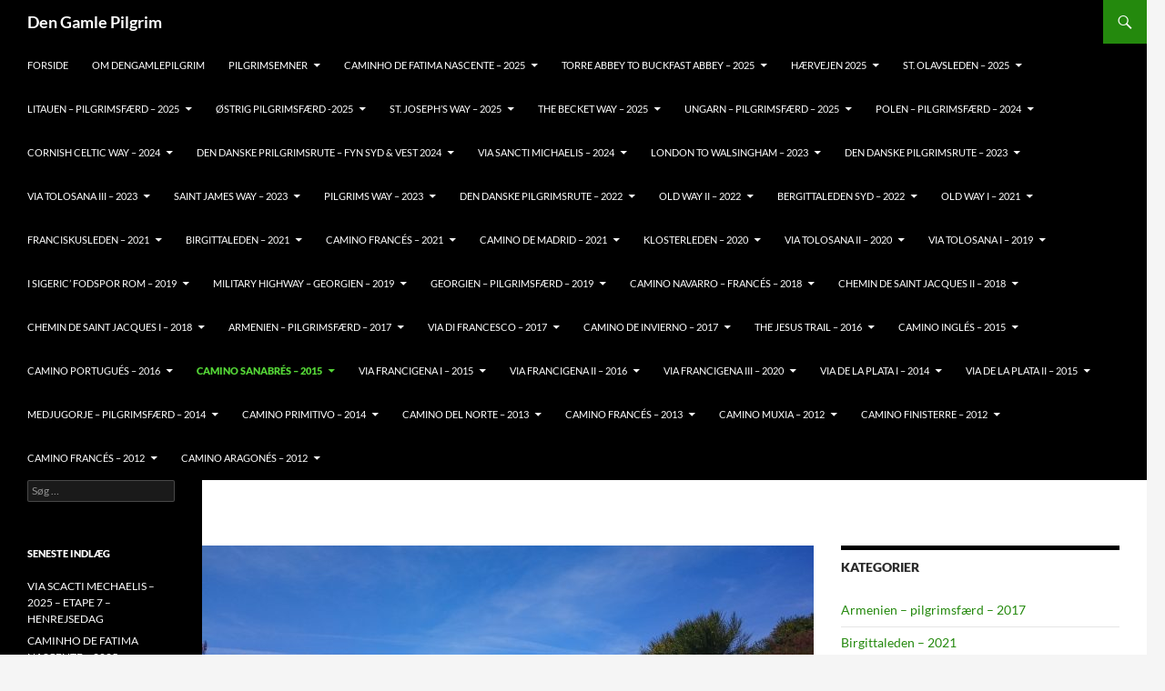

--- FILE ---
content_type: text/html; charset=UTF-8
request_url: https://www.dengamlepilgrim.com/2015/05/16/camino-sanabres-dag-8/
body_size: 32984
content:
<!DOCTYPE html>
<!--[if IE 7]>
<html class="ie ie7" lang="da-DK">
<![endif]-->
<!--[if IE 8]>
<html class="ie ie8" lang="da-DK">
<![endif]-->
<!--[if !(IE 7) & !(IE 8)]><!-->
<html lang="da-DK">
<!--<![endif]-->
<head>
	<meta charset="UTF-8">
	<meta name="viewport" content="width=device-width, initial-scale=1.0">
	<title>CAMINO SANABRÉS &#8211; DAG 8 | Den Gamle Pilgrim</title>
	<link rel="profile" href="https://gmpg.org/xfn/11">
	<link rel="pingback" href="https://www.dengamlepilgrim.com/xmlrpc.php">
	<!--[if lt IE 9]>
	<script src="https://usercontent.one/wp/www.dengamlepilgrim.com/wp-content/themes/twentyfourteen/js/html5.js?ver=3.7.0&media=1766595920"></script>
	<![endif]-->
	<meta name='robots' content='max-image-preview:large' />
<link rel="alternate" type="application/rss+xml" title="Den Gamle Pilgrim &raquo; Feed" href="https://www.dengamlepilgrim.com/feed/" />
<link rel="alternate" type="application/rss+xml" title="Den Gamle Pilgrim &raquo;-kommentar-feed" href="https://www.dengamlepilgrim.com/comments/feed/" />
<link rel="alternate" type="application/rss+xml" title="Den Gamle Pilgrim &raquo; CAMINO SANABRÉS &#8211; DAG 8-kommentar-feed" href="https://www.dengamlepilgrim.com/2015/05/16/camino-sanabres-dag-8/feed/" />
<link rel="alternate" title="oEmbed (JSON)" type="application/json+oembed" href="https://www.dengamlepilgrim.com/wp-json/oembed/1.0/embed?url=https%3A%2F%2Fwww.dengamlepilgrim.com%2F2015%2F05%2F16%2Fcamino-sanabres-dag-8%2F" />
<link rel="alternate" title="oEmbed (XML)" type="text/xml+oembed" href="https://www.dengamlepilgrim.com/wp-json/oembed/1.0/embed?url=https%3A%2F%2Fwww.dengamlepilgrim.com%2F2015%2F05%2F16%2Fcamino-sanabres-dag-8%2F&#038;format=xml" />
<style id='wp-img-auto-sizes-contain-inline-css'>
img:is([sizes=auto i],[sizes^="auto," i]){contain-intrinsic-size:3000px 1500px}
/*# sourceURL=wp-img-auto-sizes-contain-inline-css */
</style>
<style id='wp-emoji-styles-inline-css'>

	img.wp-smiley, img.emoji {
		display: inline !important;
		border: none !important;
		box-shadow: none !important;
		height: 1em !important;
		width: 1em !important;
		margin: 0 0.07em !important;
		vertical-align: -0.1em !important;
		background: none !important;
		padding: 0 !important;
	}
/*# sourceURL=wp-emoji-styles-inline-css */
</style>
<style id='wp-block-library-inline-css'>
:root{--wp-block-synced-color:#7a00df;--wp-block-synced-color--rgb:122,0,223;--wp-bound-block-color:var(--wp-block-synced-color);--wp-editor-canvas-background:#ddd;--wp-admin-theme-color:#007cba;--wp-admin-theme-color--rgb:0,124,186;--wp-admin-theme-color-darker-10:#006ba1;--wp-admin-theme-color-darker-10--rgb:0,107,160.5;--wp-admin-theme-color-darker-20:#005a87;--wp-admin-theme-color-darker-20--rgb:0,90,135;--wp-admin-border-width-focus:2px}@media (min-resolution:192dpi){:root{--wp-admin-border-width-focus:1.5px}}.wp-element-button{cursor:pointer}:root .has-very-light-gray-background-color{background-color:#eee}:root .has-very-dark-gray-background-color{background-color:#313131}:root .has-very-light-gray-color{color:#eee}:root .has-very-dark-gray-color{color:#313131}:root .has-vivid-green-cyan-to-vivid-cyan-blue-gradient-background{background:linear-gradient(135deg,#00d084,#0693e3)}:root .has-purple-crush-gradient-background{background:linear-gradient(135deg,#34e2e4,#4721fb 50%,#ab1dfe)}:root .has-hazy-dawn-gradient-background{background:linear-gradient(135deg,#faaca8,#dad0ec)}:root .has-subdued-olive-gradient-background{background:linear-gradient(135deg,#fafae1,#67a671)}:root .has-atomic-cream-gradient-background{background:linear-gradient(135deg,#fdd79a,#004a59)}:root .has-nightshade-gradient-background{background:linear-gradient(135deg,#330968,#31cdcf)}:root .has-midnight-gradient-background{background:linear-gradient(135deg,#020381,#2874fc)}:root{--wp--preset--font-size--normal:16px;--wp--preset--font-size--huge:42px}.has-regular-font-size{font-size:1em}.has-larger-font-size{font-size:2.625em}.has-normal-font-size{font-size:var(--wp--preset--font-size--normal)}.has-huge-font-size{font-size:var(--wp--preset--font-size--huge)}.has-text-align-center{text-align:center}.has-text-align-left{text-align:left}.has-text-align-right{text-align:right}.has-fit-text{white-space:nowrap!important}#end-resizable-editor-section{display:none}.aligncenter{clear:both}.items-justified-left{justify-content:flex-start}.items-justified-center{justify-content:center}.items-justified-right{justify-content:flex-end}.items-justified-space-between{justify-content:space-between}.screen-reader-text{border:0;clip-path:inset(50%);height:1px;margin:-1px;overflow:hidden;padding:0;position:absolute;width:1px;word-wrap:normal!important}.screen-reader-text:focus{background-color:#ddd;clip-path:none;color:#444;display:block;font-size:1em;height:auto;left:5px;line-height:normal;padding:15px 23px 14px;text-decoration:none;top:5px;width:auto;z-index:100000}html :where(.has-border-color){border-style:solid}html :where([style*=border-top-color]){border-top-style:solid}html :where([style*=border-right-color]){border-right-style:solid}html :where([style*=border-bottom-color]){border-bottom-style:solid}html :where([style*=border-left-color]){border-left-style:solid}html :where([style*=border-width]){border-style:solid}html :where([style*=border-top-width]){border-top-style:solid}html :where([style*=border-right-width]){border-right-style:solid}html :where([style*=border-bottom-width]){border-bottom-style:solid}html :where([style*=border-left-width]){border-left-style:solid}html :where(img[class*=wp-image-]){height:auto;max-width:100%}:where(figure){margin:0 0 1em}html :where(.is-position-sticky){--wp-admin--admin-bar--position-offset:var(--wp-admin--admin-bar--height,0px)}@media screen and (max-width:600px){html :where(.is-position-sticky){--wp-admin--admin-bar--position-offset:0px}}

/*# sourceURL=wp-block-library-inline-css */
</style><style id='wp-block-gallery-inline-css'>
.blocks-gallery-grid:not(.has-nested-images),.wp-block-gallery:not(.has-nested-images){display:flex;flex-wrap:wrap;list-style-type:none;margin:0;padding:0}.blocks-gallery-grid:not(.has-nested-images) .blocks-gallery-image,.blocks-gallery-grid:not(.has-nested-images) .blocks-gallery-item,.wp-block-gallery:not(.has-nested-images) .blocks-gallery-image,.wp-block-gallery:not(.has-nested-images) .blocks-gallery-item{display:flex;flex-direction:column;flex-grow:1;justify-content:center;margin:0 1em 1em 0;position:relative;width:calc(50% - 1em)}.blocks-gallery-grid:not(.has-nested-images) .blocks-gallery-image:nth-of-type(2n),.blocks-gallery-grid:not(.has-nested-images) .blocks-gallery-item:nth-of-type(2n),.wp-block-gallery:not(.has-nested-images) .blocks-gallery-image:nth-of-type(2n),.wp-block-gallery:not(.has-nested-images) .blocks-gallery-item:nth-of-type(2n){margin-right:0}.blocks-gallery-grid:not(.has-nested-images) .blocks-gallery-image figure,.blocks-gallery-grid:not(.has-nested-images) .blocks-gallery-item figure,.wp-block-gallery:not(.has-nested-images) .blocks-gallery-image figure,.wp-block-gallery:not(.has-nested-images) .blocks-gallery-item figure{align-items:flex-end;display:flex;height:100%;justify-content:flex-start;margin:0}.blocks-gallery-grid:not(.has-nested-images) .blocks-gallery-image img,.blocks-gallery-grid:not(.has-nested-images) .blocks-gallery-item img,.wp-block-gallery:not(.has-nested-images) .blocks-gallery-image img,.wp-block-gallery:not(.has-nested-images) .blocks-gallery-item img{display:block;height:auto;max-width:100%;width:auto}.blocks-gallery-grid:not(.has-nested-images) .blocks-gallery-image figcaption,.blocks-gallery-grid:not(.has-nested-images) .blocks-gallery-item figcaption,.wp-block-gallery:not(.has-nested-images) .blocks-gallery-image figcaption,.wp-block-gallery:not(.has-nested-images) .blocks-gallery-item figcaption{background:linear-gradient(0deg,#000000b3,#0000004d 70%,#0000);bottom:0;box-sizing:border-box;color:#fff;font-size:.8em;margin:0;max-height:100%;overflow:auto;padding:3em .77em .7em;position:absolute;text-align:center;width:100%;z-index:2}.blocks-gallery-grid:not(.has-nested-images) .blocks-gallery-image figcaption img,.blocks-gallery-grid:not(.has-nested-images) .blocks-gallery-item figcaption img,.wp-block-gallery:not(.has-nested-images) .blocks-gallery-image figcaption img,.wp-block-gallery:not(.has-nested-images) .blocks-gallery-item figcaption img{display:inline}.blocks-gallery-grid:not(.has-nested-images) figcaption,.wp-block-gallery:not(.has-nested-images) figcaption{flex-grow:1}.blocks-gallery-grid:not(.has-nested-images).is-cropped .blocks-gallery-image a,.blocks-gallery-grid:not(.has-nested-images).is-cropped .blocks-gallery-image img,.blocks-gallery-grid:not(.has-nested-images).is-cropped .blocks-gallery-item a,.blocks-gallery-grid:not(.has-nested-images).is-cropped .blocks-gallery-item img,.wp-block-gallery:not(.has-nested-images).is-cropped .blocks-gallery-image a,.wp-block-gallery:not(.has-nested-images).is-cropped .blocks-gallery-image img,.wp-block-gallery:not(.has-nested-images).is-cropped .blocks-gallery-item a,.wp-block-gallery:not(.has-nested-images).is-cropped .blocks-gallery-item img{flex:1;height:100%;object-fit:cover;width:100%}.blocks-gallery-grid:not(.has-nested-images).columns-1 .blocks-gallery-image,.blocks-gallery-grid:not(.has-nested-images).columns-1 .blocks-gallery-item,.wp-block-gallery:not(.has-nested-images).columns-1 .blocks-gallery-image,.wp-block-gallery:not(.has-nested-images).columns-1 .blocks-gallery-item{margin-right:0;width:100%}@media (min-width:600px){.blocks-gallery-grid:not(.has-nested-images).columns-3 .blocks-gallery-image,.blocks-gallery-grid:not(.has-nested-images).columns-3 .blocks-gallery-item,.wp-block-gallery:not(.has-nested-images).columns-3 .blocks-gallery-image,.wp-block-gallery:not(.has-nested-images).columns-3 .blocks-gallery-item{margin-right:1em;width:calc(33.33333% - .66667em)}.blocks-gallery-grid:not(.has-nested-images).columns-4 .blocks-gallery-image,.blocks-gallery-grid:not(.has-nested-images).columns-4 .blocks-gallery-item,.wp-block-gallery:not(.has-nested-images).columns-4 .blocks-gallery-image,.wp-block-gallery:not(.has-nested-images).columns-4 .blocks-gallery-item{margin-right:1em;width:calc(25% - .75em)}.blocks-gallery-grid:not(.has-nested-images).columns-5 .blocks-gallery-image,.blocks-gallery-grid:not(.has-nested-images).columns-5 .blocks-gallery-item,.wp-block-gallery:not(.has-nested-images).columns-5 .blocks-gallery-image,.wp-block-gallery:not(.has-nested-images).columns-5 .blocks-gallery-item{margin-right:1em;width:calc(20% - .8em)}.blocks-gallery-grid:not(.has-nested-images).columns-6 .blocks-gallery-image,.blocks-gallery-grid:not(.has-nested-images).columns-6 .blocks-gallery-item,.wp-block-gallery:not(.has-nested-images).columns-6 .blocks-gallery-image,.wp-block-gallery:not(.has-nested-images).columns-6 .blocks-gallery-item{margin-right:1em;width:calc(16.66667% - .83333em)}.blocks-gallery-grid:not(.has-nested-images).columns-7 .blocks-gallery-image,.blocks-gallery-grid:not(.has-nested-images).columns-7 .blocks-gallery-item,.wp-block-gallery:not(.has-nested-images).columns-7 .blocks-gallery-image,.wp-block-gallery:not(.has-nested-images).columns-7 .blocks-gallery-item{margin-right:1em;width:calc(14.28571% - .85714em)}.blocks-gallery-grid:not(.has-nested-images).columns-8 .blocks-gallery-image,.blocks-gallery-grid:not(.has-nested-images).columns-8 .blocks-gallery-item,.wp-block-gallery:not(.has-nested-images).columns-8 .blocks-gallery-image,.wp-block-gallery:not(.has-nested-images).columns-8 .blocks-gallery-item{margin-right:1em;width:calc(12.5% - .875em)}.blocks-gallery-grid:not(.has-nested-images).columns-1 .blocks-gallery-image:nth-of-type(1n),.blocks-gallery-grid:not(.has-nested-images).columns-1 .blocks-gallery-item:nth-of-type(1n),.blocks-gallery-grid:not(.has-nested-images).columns-2 .blocks-gallery-image:nth-of-type(2n),.blocks-gallery-grid:not(.has-nested-images).columns-2 .blocks-gallery-item:nth-of-type(2n),.blocks-gallery-grid:not(.has-nested-images).columns-3 .blocks-gallery-image:nth-of-type(3n),.blocks-gallery-grid:not(.has-nested-images).columns-3 .blocks-gallery-item:nth-of-type(3n),.blocks-gallery-grid:not(.has-nested-images).columns-4 .blocks-gallery-image:nth-of-type(4n),.blocks-gallery-grid:not(.has-nested-images).columns-4 .blocks-gallery-item:nth-of-type(4n),.blocks-gallery-grid:not(.has-nested-images).columns-5 .blocks-gallery-image:nth-of-type(5n),.blocks-gallery-grid:not(.has-nested-images).columns-5 .blocks-gallery-item:nth-of-type(5n),.blocks-gallery-grid:not(.has-nested-images).columns-6 .blocks-gallery-image:nth-of-type(6n),.blocks-gallery-grid:not(.has-nested-images).columns-6 .blocks-gallery-item:nth-of-type(6n),.blocks-gallery-grid:not(.has-nested-images).columns-7 .blocks-gallery-image:nth-of-type(7n),.blocks-gallery-grid:not(.has-nested-images).columns-7 .blocks-gallery-item:nth-of-type(7n),.blocks-gallery-grid:not(.has-nested-images).columns-8 .blocks-gallery-image:nth-of-type(8n),.blocks-gallery-grid:not(.has-nested-images).columns-8 .blocks-gallery-item:nth-of-type(8n),.wp-block-gallery:not(.has-nested-images).columns-1 .blocks-gallery-image:nth-of-type(1n),.wp-block-gallery:not(.has-nested-images).columns-1 .blocks-gallery-item:nth-of-type(1n),.wp-block-gallery:not(.has-nested-images).columns-2 .blocks-gallery-image:nth-of-type(2n),.wp-block-gallery:not(.has-nested-images).columns-2 .blocks-gallery-item:nth-of-type(2n),.wp-block-gallery:not(.has-nested-images).columns-3 .blocks-gallery-image:nth-of-type(3n),.wp-block-gallery:not(.has-nested-images).columns-3 .blocks-gallery-item:nth-of-type(3n),.wp-block-gallery:not(.has-nested-images).columns-4 .blocks-gallery-image:nth-of-type(4n),.wp-block-gallery:not(.has-nested-images).columns-4 .blocks-gallery-item:nth-of-type(4n),.wp-block-gallery:not(.has-nested-images).columns-5 .blocks-gallery-image:nth-of-type(5n),.wp-block-gallery:not(.has-nested-images).columns-5 .blocks-gallery-item:nth-of-type(5n),.wp-block-gallery:not(.has-nested-images).columns-6 .blocks-gallery-image:nth-of-type(6n),.wp-block-gallery:not(.has-nested-images).columns-6 .blocks-gallery-item:nth-of-type(6n),.wp-block-gallery:not(.has-nested-images).columns-7 .blocks-gallery-image:nth-of-type(7n),.wp-block-gallery:not(.has-nested-images).columns-7 .blocks-gallery-item:nth-of-type(7n),.wp-block-gallery:not(.has-nested-images).columns-8 .blocks-gallery-image:nth-of-type(8n),.wp-block-gallery:not(.has-nested-images).columns-8 .blocks-gallery-item:nth-of-type(8n){margin-right:0}}.blocks-gallery-grid:not(.has-nested-images) .blocks-gallery-image:last-child,.blocks-gallery-grid:not(.has-nested-images) .blocks-gallery-item:last-child,.wp-block-gallery:not(.has-nested-images) .blocks-gallery-image:last-child,.wp-block-gallery:not(.has-nested-images) .blocks-gallery-item:last-child{margin-right:0}.blocks-gallery-grid:not(.has-nested-images).alignleft,.blocks-gallery-grid:not(.has-nested-images).alignright,.wp-block-gallery:not(.has-nested-images).alignleft,.wp-block-gallery:not(.has-nested-images).alignright{max-width:420px;width:100%}.blocks-gallery-grid:not(.has-nested-images).aligncenter .blocks-gallery-item figure,.wp-block-gallery:not(.has-nested-images).aligncenter .blocks-gallery-item figure{justify-content:center}.wp-block-gallery:not(.is-cropped) .blocks-gallery-item{align-self:flex-start}figure.wp-block-gallery.has-nested-images{align-items:normal}.wp-block-gallery.has-nested-images figure.wp-block-image:not(#individual-image){margin:0;width:calc(50% - var(--wp--style--unstable-gallery-gap, 16px)/2)}.wp-block-gallery.has-nested-images figure.wp-block-image{box-sizing:border-box;display:flex;flex-direction:column;flex-grow:1;justify-content:center;max-width:100%;position:relative}.wp-block-gallery.has-nested-images figure.wp-block-image>a,.wp-block-gallery.has-nested-images figure.wp-block-image>div{flex-direction:column;flex-grow:1;margin:0}.wp-block-gallery.has-nested-images figure.wp-block-image img{display:block;height:auto;max-width:100%!important;width:auto}.wp-block-gallery.has-nested-images figure.wp-block-image figcaption,.wp-block-gallery.has-nested-images figure.wp-block-image:has(figcaption):before{bottom:0;left:0;max-height:100%;position:absolute;right:0}.wp-block-gallery.has-nested-images figure.wp-block-image:has(figcaption):before{backdrop-filter:blur(3px);content:"";height:100%;-webkit-mask-image:linear-gradient(0deg,#000 20%,#0000);mask-image:linear-gradient(0deg,#000 20%,#0000);max-height:40%;pointer-events:none}.wp-block-gallery.has-nested-images figure.wp-block-image figcaption{box-sizing:border-box;color:#fff;font-size:13px;margin:0;overflow:auto;padding:1em;text-align:center;text-shadow:0 0 1.5px #000}.wp-block-gallery.has-nested-images figure.wp-block-image figcaption::-webkit-scrollbar{height:12px;width:12px}.wp-block-gallery.has-nested-images figure.wp-block-image figcaption::-webkit-scrollbar-track{background-color:initial}.wp-block-gallery.has-nested-images figure.wp-block-image figcaption::-webkit-scrollbar-thumb{background-clip:padding-box;background-color:initial;border:3px solid #0000;border-radius:8px}.wp-block-gallery.has-nested-images figure.wp-block-image figcaption:focus-within::-webkit-scrollbar-thumb,.wp-block-gallery.has-nested-images figure.wp-block-image figcaption:focus::-webkit-scrollbar-thumb,.wp-block-gallery.has-nested-images figure.wp-block-image figcaption:hover::-webkit-scrollbar-thumb{background-color:#fffc}.wp-block-gallery.has-nested-images figure.wp-block-image figcaption{scrollbar-color:#0000 #0000;scrollbar-gutter:stable both-edges;scrollbar-width:thin}.wp-block-gallery.has-nested-images figure.wp-block-image figcaption:focus,.wp-block-gallery.has-nested-images figure.wp-block-image figcaption:focus-within,.wp-block-gallery.has-nested-images figure.wp-block-image figcaption:hover{scrollbar-color:#fffc #0000}.wp-block-gallery.has-nested-images figure.wp-block-image figcaption{will-change:transform}@media (hover:none){.wp-block-gallery.has-nested-images figure.wp-block-image figcaption{scrollbar-color:#fffc #0000}}.wp-block-gallery.has-nested-images figure.wp-block-image figcaption{background:linear-gradient(0deg,#0006,#0000)}.wp-block-gallery.has-nested-images figure.wp-block-image figcaption img{display:inline}.wp-block-gallery.has-nested-images figure.wp-block-image figcaption a{color:inherit}.wp-block-gallery.has-nested-images figure.wp-block-image.has-custom-border img{box-sizing:border-box}.wp-block-gallery.has-nested-images figure.wp-block-image.has-custom-border>a,.wp-block-gallery.has-nested-images figure.wp-block-image.has-custom-border>div,.wp-block-gallery.has-nested-images figure.wp-block-image.is-style-rounded>a,.wp-block-gallery.has-nested-images figure.wp-block-image.is-style-rounded>div{flex:1 1 auto}.wp-block-gallery.has-nested-images figure.wp-block-image.has-custom-border figcaption,.wp-block-gallery.has-nested-images figure.wp-block-image.is-style-rounded figcaption{background:none;color:inherit;flex:initial;margin:0;padding:10px 10px 9px;position:relative;text-shadow:none}.wp-block-gallery.has-nested-images figure.wp-block-image.has-custom-border:before,.wp-block-gallery.has-nested-images figure.wp-block-image.is-style-rounded:before{content:none}.wp-block-gallery.has-nested-images figcaption{flex-basis:100%;flex-grow:1;text-align:center}.wp-block-gallery.has-nested-images:not(.is-cropped) figure.wp-block-image:not(#individual-image){margin-bottom:auto;margin-top:0}.wp-block-gallery.has-nested-images.is-cropped figure.wp-block-image:not(#individual-image){align-self:inherit}.wp-block-gallery.has-nested-images.is-cropped figure.wp-block-image:not(#individual-image)>a,.wp-block-gallery.has-nested-images.is-cropped figure.wp-block-image:not(#individual-image)>div:not(.components-drop-zone){display:flex}.wp-block-gallery.has-nested-images.is-cropped figure.wp-block-image:not(#individual-image) a,.wp-block-gallery.has-nested-images.is-cropped figure.wp-block-image:not(#individual-image) img{flex:1 0 0%;height:100%;object-fit:cover;width:100%}.wp-block-gallery.has-nested-images.columns-1 figure.wp-block-image:not(#individual-image){width:100%}@media (min-width:600px){.wp-block-gallery.has-nested-images.columns-3 figure.wp-block-image:not(#individual-image){width:calc(33.33333% - var(--wp--style--unstable-gallery-gap, 16px)*.66667)}.wp-block-gallery.has-nested-images.columns-4 figure.wp-block-image:not(#individual-image){width:calc(25% - var(--wp--style--unstable-gallery-gap, 16px)*.75)}.wp-block-gallery.has-nested-images.columns-5 figure.wp-block-image:not(#individual-image){width:calc(20% - var(--wp--style--unstable-gallery-gap, 16px)*.8)}.wp-block-gallery.has-nested-images.columns-6 figure.wp-block-image:not(#individual-image){width:calc(16.66667% - var(--wp--style--unstable-gallery-gap, 16px)*.83333)}.wp-block-gallery.has-nested-images.columns-7 figure.wp-block-image:not(#individual-image){width:calc(14.28571% - var(--wp--style--unstable-gallery-gap, 16px)*.85714)}.wp-block-gallery.has-nested-images.columns-8 figure.wp-block-image:not(#individual-image){width:calc(12.5% - var(--wp--style--unstable-gallery-gap, 16px)*.875)}.wp-block-gallery.has-nested-images.columns-default figure.wp-block-image:not(#individual-image){width:calc(33.33% - var(--wp--style--unstable-gallery-gap, 16px)*.66667)}.wp-block-gallery.has-nested-images.columns-default figure.wp-block-image:not(#individual-image):first-child:nth-last-child(2),.wp-block-gallery.has-nested-images.columns-default figure.wp-block-image:not(#individual-image):first-child:nth-last-child(2)~figure.wp-block-image:not(#individual-image){width:calc(50% - var(--wp--style--unstable-gallery-gap, 16px)*.5)}.wp-block-gallery.has-nested-images.columns-default figure.wp-block-image:not(#individual-image):first-child:last-child{width:100%}}.wp-block-gallery.has-nested-images.alignleft,.wp-block-gallery.has-nested-images.alignright{max-width:420px;width:100%}.wp-block-gallery.has-nested-images.aligncenter{justify-content:center}
/*# sourceURL=https://www.dengamlepilgrim.com/wp-includes/blocks/gallery/style.min.css */
</style>
<style id='wp-block-gallery-theme-inline-css'>
.blocks-gallery-caption{color:#555;font-size:13px;text-align:center}.is-dark-theme .blocks-gallery-caption{color:#ffffffa6}
/*# sourceURL=https://www.dengamlepilgrim.com/wp-includes/blocks/gallery/theme.min.css */
</style>
<style id='wp-block-preformatted-inline-css'>
.wp-block-preformatted{box-sizing:border-box;white-space:pre-wrap}:where(.wp-block-preformatted.has-background){padding:1.25em 2.375em}
/*# sourceURL=https://www.dengamlepilgrim.com/wp-includes/blocks/preformatted/style.min.css */
</style>
<style id='wp-block-table-inline-css'>
.wp-block-table{overflow-x:auto}.wp-block-table table{border-collapse:collapse;width:100%}.wp-block-table thead{border-bottom:3px solid}.wp-block-table tfoot{border-top:3px solid}.wp-block-table td,.wp-block-table th{border:1px solid;padding:.5em}.wp-block-table .has-fixed-layout{table-layout:fixed;width:100%}.wp-block-table .has-fixed-layout td,.wp-block-table .has-fixed-layout th{word-break:break-word}.wp-block-table.aligncenter,.wp-block-table.alignleft,.wp-block-table.alignright{display:table;width:auto}.wp-block-table.aligncenter td,.wp-block-table.aligncenter th,.wp-block-table.alignleft td,.wp-block-table.alignleft th,.wp-block-table.alignright td,.wp-block-table.alignright th{word-break:break-word}.wp-block-table .has-subtle-light-gray-background-color{background-color:#f3f4f5}.wp-block-table .has-subtle-pale-green-background-color{background-color:#e9fbe5}.wp-block-table .has-subtle-pale-blue-background-color{background-color:#e7f5fe}.wp-block-table .has-subtle-pale-pink-background-color{background-color:#fcf0ef}.wp-block-table.is-style-stripes{background-color:initial;border-collapse:inherit;border-spacing:0}.wp-block-table.is-style-stripes tbody tr:nth-child(odd){background-color:#f0f0f0}.wp-block-table.is-style-stripes.has-subtle-light-gray-background-color tbody tr:nth-child(odd){background-color:#f3f4f5}.wp-block-table.is-style-stripes.has-subtle-pale-green-background-color tbody tr:nth-child(odd){background-color:#e9fbe5}.wp-block-table.is-style-stripes.has-subtle-pale-blue-background-color tbody tr:nth-child(odd){background-color:#e7f5fe}.wp-block-table.is-style-stripes.has-subtle-pale-pink-background-color tbody tr:nth-child(odd){background-color:#fcf0ef}.wp-block-table.is-style-stripes td,.wp-block-table.is-style-stripes th{border-color:#0000}.wp-block-table.is-style-stripes{border-bottom:1px solid #f0f0f0}.wp-block-table .has-border-color td,.wp-block-table .has-border-color th,.wp-block-table .has-border-color tr,.wp-block-table .has-border-color>*{border-color:inherit}.wp-block-table table[style*=border-top-color] tr:first-child,.wp-block-table table[style*=border-top-color] tr:first-child td,.wp-block-table table[style*=border-top-color] tr:first-child th,.wp-block-table table[style*=border-top-color]>*,.wp-block-table table[style*=border-top-color]>* td,.wp-block-table table[style*=border-top-color]>* th{border-top-color:inherit}.wp-block-table table[style*=border-top-color] tr:not(:first-child){border-top-color:initial}.wp-block-table table[style*=border-right-color] td:last-child,.wp-block-table table[style*=border-right-color] th,.wp-block-table table[style*=border-right-color] tr,.wp-block-table table[style*=border-right-color]>*{border-right-color:inherit}.wp-block-table table[style*=border-bottom-color] tr:last-child,.wp-block-table table[style*=border-bottom-color] tr:last-child td,.wp-block-table table[style*=border-bottom-color] tr:last-child th,.wp-block-table table[style*=border-bottom-color]>*,.wp-block-table table[style*=border-bottom-color]>* td,.wp-block-table table[style*=border-bottom-color]>* th{border-bottom-color:inherit}.wp-block-table table[style*=border-bottom-color] tr:not(:last-child){border-bottom-color:initial}.wp-block-table table[style*=border-left-color] td:first-child,.wp-block-table table[style*=border-left-color] th,.wp-block-table table[style*=border-left-color] tr,.wp-block-table table[style*=border-left-color]>*{border-left-color:inherit}.wp-block-table table[style*=border-style] td,.wp-block-table table[style*=border-style] th,.wp-block-table table[style*=border-style] tr,.wp-block-table table[style*=border-style]>*{border-style:inherit}.wp-block-table table[style*=border-width] td,.wp-block-table table[style*=border-width] th,.wp-block-table table[style*=border-width] tr,.wp-block-table table[style*=border-width]>*{border-style:inherit;border-width:inherit}
/*# sourceURL=https://www.dengamlepilgrim.com/wp-includes/blocks/table/style.min.css */
</style>
<style id='wp-block-table-theme-inline-css'>
.wp-block-table{margin:0 0 1em}.wp-block-table td,.wp-block-table th{word-break:normal}.wp-block-table :where(figcaption){color:#555;font-size:13px;text-align:center}.is-dark-theme .wp-block-table :where(figcaption){color:#ffffffa6}
/*# sourceURL=https://www.dengamlepilgrim.com/wp-includes/blocks/table/theme.min.css */
</style>
<style id='global-styles-inline-css'>
:root{--wp--preset--aspect-ratio--square: 1;--wp--preset--aspect-ratio--4-3: 4/3;--wp--preset--aspect-ratio--3-4: 3/4;--wp--preset--aspect-ratio--3-2: 3/2;--wp--preset--aspect-ratio--2-3: 2/3;--wp--preset--aspect-ratio--16-9: 16/9;--wp--preset--aspect-ratio--9-16: 9/16;--wp--preset--color--black: #000;--wp--preset--color--cyan-bluish-gray: #abb8c3;--wp--preset--color--white: #fff;--wp--preset--color--pale-pink: #f78da7;--wp--preset--color--vivid-red: #cf2e2e;--wp--preset--color--luminous-vivid-orange: #ff6900;--wp--preset--color--luminous-vivid-amber: #fcb900;--wp--preset--color--light-green-cyan: #7bdcb5;--wp--preset--color--vivid-green-cyan: #00d084;--wp--preset--color--pale-cyan-blue: #8ed1fc;--wp--preset--color--vivid-cyan-blue: #0693e3;--wp--preset--color--vivid-purple: #9b51e0;--wp--preset--color--green: #24890d;--wp--preset--color--dark-gray: #2b2b2b;--wp--preset--color--medium-gray: #767676;--wp--preset--color--light-gray: #f5f5f5;--wp--preset--gradient--vivid-cyan-blue-to-vivid-purple: linear-gradient(135deg,rgb(6,147,227) 0%,rgb(155,81,224) 100%);--wp--preset--gradient--light-green-cyan-to-vivid-green-cyan: linear-gradient(135deg,rgb(122,220,180) 0%,rgb(0,208,130) 100%);--wp--preset--gradient--luminous-vivid-amber-to-luminous-vivid-orange: linear-gradient(135deg,rgb(252,185,0) 0%,rgb(255,105,0) 100%);--wp--preset--gradient--luminous-vivid-orange-to-vivid-red: linear-gradient(135deg,rgb(255,105,0) 0%,rgb(207,46,46) 100%);--wp--preset--gradient--very-light-gray-to-cyan-bluish-gray: linear-gradient(135deg,rgb(238,238,238) 0%,rgb(169,184,195) 100%);--wp--preset--gradient--cool-to-warm-spectrum: linear-gradient(135deg,rgb(74,234,220) 0%,rgb(151,120,209) 20%,rgb(207,42,186) 40%,rgb(238,44,130) 60%,rgb(251,105,98) 80%,rgb(254,248,76) 100%);--wp--preset--gradient--blush-light-purple: linear-gradient(135deg,rgb(255,206,236) 0%,rgb(152,150,240) 100%);--wp--preset--gradient--blush-bordeaux: linear-gradient(135deg,rgb(254,205,165) 0%,rgb(254,45,45) 50%,rgb(107,0,62) 100%);--wp--preset--gradient--luminous-dusk: linear-gradient(135deg,rgb(255,203,112) 0%,rgb(199,81,192) 50%,rgb(65,88,208) 100%);--wp--preset--gradient--pale-ocean: linear-gradient(135deg,rgb(255,245,203) 0%,rgb(182,227,212) 50%,rgb(51,167,181) 100%);--wp--preset--gradient--electric-grass: linear-gradient(135deg,rgb(202,248,128) 0%,rgb(113,206,126) 100%);--wp--preset--gradient--midnight: linear-gradient(135deg,rgb(2,3,129) 0%,rgb(40,116,252) 100%);--wp--preset--font-size--small: 13px;--wp--preset--font-size--medium: 20px;--wp--preset--font-size--large: 36px;--wp--preset--font-size--x-large: 42px;--wp--preset--spacing--20: 0.44rem;--wp--preset--spacing--30: 0.67rem;--wp--preset--spacing--40: 1rem;--wp--preset--spacing--50: 1.5rem;--wp--preset--spacing--60: 2.25rem;--wp--preset--spacing--70: 3.38rem;--wp--preset--spacing--80: 5.06rem;--wp--preset--shadow--natural: 6px 6px 9px rgba(0, 0, 0, 0.2);--wp--preset--shadow--deep: 12px 12px 50px rgba(0, 0, 0, 0.4);--wp--preset--shadow--sharp: 6px 6px 0px rgba(0, 0, 0, 0.2);--wp--preset--shadow--outlined: 6px 6px 0px -3px rgb(255, 255, 255), 6px 6px rgb(0, 0, 0);--wp--preset--shadow--crisp: 6px 6px 0px rgb(0, 0, 0);}:where(.is-layout-flex){gap: 0.5em;}:where(.is-layout-grid){gap: 0.5em;}body .is-layout-flex{display: flex;}.is-layout-flex{flex-wrap: wrap;align-items: center;}.is-layout-flex > :is(*, div){margin: 0;}body .is-layout-grid{display: grid;}.is-layout-grid > :is(*, div){margin: 0;}:where(.wp-block-columns.is-layout-flex){gap: 2em;}:where(.wp-block-columns.is-layout-grid){gap: 2em;}:where(.wp-block-post-template.is-layout-flex){gap: 1.25em;}:where(.wp-block-post-template.is-layout-grid){gap: 1.25em;}.has-black-color{color: var(--wp--preset--color--black) !important;}.has-cyan-bluish-gray-color{color: var(--wp--preset--color--cyan-bluish-gray) !important;}.has-white-color{color: var(--wp--preset--color--white) !important;}.has-pale-pink-color{color: var(--wp--preset--color--pale-pink) !important;}.has-vivid-red-color{color: var(--wp--preset--color--vivid-red) !important;}.has-luminous-vivid-orange-color{color: var(--wp--preset--color--luminous-vivid-orange) !important;}.has-luminous-vivid-amber-color{color: var(--wp--preset--color--luminous-vivid-amber) !important;}.has-light-green-cyan-color{color: var(--wp--preset--color--light-green-cyan) !important;}.has-vivid-green-cyan-color{color: var(--wp--preset--color--vivid-green-cyan) !important;}.has-pale-cyan-blue-color{color: var(--wp--preset--color--pale-cyan-blue) !important;}.has-vivid-cyan-blue-color{color: var(--wp--preset--color--vivid-cyan-blue) !important;}.has-vivid-purple-color{color: var(--wp--preset--color--vivid-purple) !important;}.has-black-background-color{background-color: var(--wp--preset--color--black) !important;}.has-cyan-bluish-gray-background-color{background-color: var(--wp--preset--color--cyan-bluish-gray) !important;}.has-white-background-color{background-color: var(--wp--preset--color--white) !important;}.has-pale-pink-background-color{background-color: var(--wp--preset--color--pale-pink) !important;}.has-vivid-red-background-color{background-color: var(--wp--preset--color--vivid-red) !important;}.has-luminous-vivid-orange-background-color{background-color: var(--wp--preset--color--luminous-vivid-orange) !important;}.has-luminous-vivid-amber-background-color{background-color: var(--wp--preset--color--luminous-vivid-amber) !important;}.has-light-green-cyan-background-color{background-color: var(--wp--preset--color--light-green-cyan) !important;}.has-vivid-green-cyan-background-color{background-color: var(--wp--preset--color--vivid-green-cyan) !important;}.has-pale-cyan-blue-background-color{background-color: var(--wp--preset--color--pale-cyan-blue) !important;}.has-vivid-cyan-blue-background-color{background-color: var(--wp--preset--color--vivid-cyan-blue) !important;}.has-vivid-purple-background-color{background-color: var(--wp--preset--color--vivid-purple) !important;}.has-black-border-color{border-color: var(--wp--preset--color--black) !important;}.has-cyan-bluish-gray-border-color{border-color: var(--wp--preset--color--cyan-bluish-gray) !important;}.has-white-border-color{border-color: var(--wp--preset--color--white) !important;}.has-pale-pink-border-color{border-color: var(--wp--preset--color--pale-pink) !important;}.has-vivid-red-border-color{border-color: var(--wp--preset--color--vivid-red) !important;}.has-luminous-vivid-orange-border-color{border-color: var(--wp--preset--color--luminous-vivid-orange) !important;}.has-luminous-vivid-amber-border-color{border-color: var(--wp--preset--color--luminous-vivid-amber) !important;}.has-light-green-cyan-border-color{border-color: var(--wp--preset--color--light-green-cyan) !important;}.has-vivid-green-cyan-border-color{border-color: var(--wp--preset--color--vivid-green-cyan) !important;}.has-pale-cyan-blue-border-color{border-color: var(--wp--preset--color--pale-cyan-blue) !important;}.has-vivid-cyan-blue-border-color{border-color: var(--wp--preset--color--vivid-cyan-blue) !important;}.has-vivid-purple-border-color{border-color: var(--wp--preset--color--vivid-purple) !important;}.has-vivid-cyan-blue-to-vivid-purple-gradient-background{background: var(--wp--preset--gradient--vivid-cyan-blue-to-vivid-purple) !important;}.has-light-green-cyan-to-vivid-green-cyan-gradient-background{background: var(--wp--preset--gradient--light-green-cyan-to-vivid-green-cyan) !important;}.has-luminous-vivid-amber-to-luminous-vivid-orange-gradient-background{background: var(--wp--preset--gradient--luminous-vivid-amber-to-luminous-vivid-orange) !important;}.has-luminous-vivid-orange-to-vivid-red-gradient-background{background: var(--wp--preset--gradient--luminous-vivid-orange-to-vivid-red) !important;}.has-very-light-gray-to-cyan-bluish-gray-gradient-background{background: var(--wp--preset--gradient--very-light-gray-to-cyan-bluish-gray) !important;}.has-cool-to-warm-spectrum-gradient-background{background: var(--wp--preset--gradient--cool-to-warm-spectrum) !important;}.has-blush-light-purple-gradient-background{background: var(--wp--preset--gradient--blush-light-purple) !important;}.has-blush-bordeaux-gradient-background{background: var(--wp--preset--gradient--blush-bordeaux) !important;}.has-luminous-dusk-gradient-background{background: var(--wp--preset--gradient--luminous-dusk) !important;}.has-pale-ocean-gradient-background{background: var(--wp--preset--gradient--pale-ocean) !important;}.has-electric-grass-gradient-background{background: var(--wp--preset--gradient--electric-grass) !important;}.has-midnight-gradient-background{background: var(--wp--preset--gradient--midnight) !important;}.has-small-font-size{font-size: var(--wp--preset--font-size--small) !important;}.has-medium-font-size{font-size: var(--wp--preset--font-size--medium) !important;}.has-large-font-size{font-size: var(--wp--preset--font-size--large) !important;}.has-x-large-font-size{font-size: var(--wp--preset--font-size--x-large) !important;}
/*# sourceURL=global-styles-inline-css */
</style>
<style id='core-block-supports-inline-css'>
.wp-block-gallery.wp-block-gallery-1{--wp--style--unstable-gallery-gap:var( --wp--style--gallery-gap-default, var( --gallery-block--gutter-size, var( --wp--style--block-gap, 0.5em ) ) );gap:var( --wp--style--gallery-gap-default, var( --gallery-block--gutter-size, var( --wp--style--block-gap, 0.5em ) ) );}
/*# sourceURL=core-block-supports-inline-css */
</style>

<style id='classic-theme-styles-inline-css'>
/*! This file is auto-generated */
.wp-block-button__link{color:#fff;background-color:#32373c;border-radius:9999px;box-shadow:none;text-decoration:none;padding:calc(.667em + 2px) calc(1.333em + 2px);font-size:1.125em}.wp-block-file__button{background:#32373c;color:#fff;text-decoration:none}
/*# sourceURL=/wp-includes/css/classic-themes.min.css */
</style>
<link rel='stylesheet' id='twentyfourteen-lato-css' href='https://usercontent.one/wp/www.dengamlepilgrim.com/wp-content/themes/twentyfourteen/fonts/font-lato.css?media=1766595920?ver=20230328' media='all' />
<link rel='stylesheet' id='genericons-css' href='https://usercontent.one/wp/www.dengamlepilgrim.com/wp-content/themes/twentyfourteen/genericons/genericons.css?ver=3.0.3&media=1766595920' media='all' />
<link rel='stylesheet' id='twentyfourteen-style-css' href='https://usercontent.one/wp/www.dengamlepilgrim.com/wp-content/themes/twentyfourteen/style.css?media=1766595920?ver=20250415' media='all' />
<link rel='stylesheet' id='twentyfourteen-block-style-css' href='https://usercontent.one/wp/www.dengamlepilgrim.com/wp-content/themes/twentyfourteen/css/blocks.css?media=1766595920?ver=20240708' media='all' />
<script src="https://usercontent.one/wp/www.dengamlepilgrim.com/wp-content/plugins/stop-user-enumeration/frontend/js/frontend.js?ver=1.7.7&media=1766595920" id="stop-user-enumeration-js" defer data-wp-strategy="defer"></script>
<script src="https://www.dengamlepilgrim.com/wp-includes/js/jquery/jquery.min.js?ver=3.7.1" id="jquery-core-js"></script>
<script src="https://www.dengamlepilgrim.com/wp-includes/js/jquery/jquery-migrate.min.js?ver=3.4.1" id="jquery-migrate-js"></script>
<script src="https://usercontent.one/wp/www.dengamlepilgrim.com/wp-content/themes/twentyfourteen/js/functions.js?media=1766595920?ver=20230526" id="twentyfourteen-script-js" defer data-wp-strategy="defer"></script>
<link rel="https://api.w.org/" href="https://www.dengamlepilgrim.com/wp-json/" /><link rel="alternate" title="JSON" type="application/json" href="https://www.dengamlepilgrim.com/wp-json/wp/v2/posts/7766" /><link rel="EditURI" type="application/rsd+xml" title="RSD" href="https://www.dengamlepilgrim.com/xmlrpc.php?rsd" />
<meta name="generator" content="WordPress 6.9" />
<link rel="canonical" href="https://www.dengamlepilgrim.com/2015/05/16/camino-sanabres-dag-8/" />
<link rel='shortlink' href='https://www.dengamlepilgrim.com/?p=7766' />
<style>[class*=" icon-oc-"],[class^=icon-oc-]{speak:none;font-style:normal;font-weight:400;font-variant:normal;text-transform:none;line-height:1;-webkit-font-smoothing:antialiased;-moz-osx-font-smoothing:grayscale}.icon-oc-one-com-white-32px-fill:before{content:"901"}.icon-oc-one-com:before{content:"900"}#one-com-icon,.toplevel_page_onecom-wp .wp-menu-image{speak:none;display:flex;align-items:center;justify-content:center;text-transform:none;line-height:1;-webkit-font-smoothing:antialiased;-moz-osx-font-smoothing:grayscale}.onecom-wp-admin-bar-item>a,.toplevel_page_onecom-wp>.wp-menu-name{font-size:16px;font-weight:400;line-height:1}.toplevel_page_onecom-wp>.wp-menu-name img{width:69px;height:9px;}.wp-submenu-wrap.wp-submenu>.wp-submenu-head>img{width:88px;height:auto}.onecom-wp-admin-bar-item>a img{height:7px!important}.onecom-wp-admin-bar-item>a img,.toplevel_page_onecom-wp>.wp-menu-name img{opacity:.8}.onecom-wp-admin-bar-item.hover>a img,.toplevel_page_onecom-wp.wp-has-current-submenu>.wp-menu-name img,li.opensub>a.toplevel_page_onecom-wp>.wp-menu-name img{opacity:1}#one-com-icon:before,.onecom-wp-admin-bar-item>a:before,.toplevel_page_onecom-wp>.wp-menu-image:before{content:'';position:static!important;background-color:rgba(240,245,250,.4);border-radius:102px;width:18px;height:18px;padding:0!important}.onecom-wp-admin-bar-item>a:before{width:14px;height:14px}.onecom-wp-admin-bar-item.hover>a:before,.toplevel_page_onecom-wp.opensub>a>.wp-menu-image:before,.toplevel_page_onecom-wp.wp-has-current-submenu>.wp-menu-image:before{background-color:#76b82a}.onecom-wp-admin-bar-item>a{display:inline-flex!important;align-items:center;justify-content:center}#one-com-logo-wrapper{font-size:4em}#one-com-icon{vertical-align:middle}.imagify-welcome{display:none !important;}</style><style>.recentcomments a{display:inline !important;padding:0 !important;margin:0 !important;}</style>		<style type="text/css" id="twentyfourteen-header-css">
				.site-title a {
			color: #ffffff;
		}
		</style>
		</head>

<body class="wp-singular post-template-default single single-post postid-7766 single-format-standard wp-embed-responsive wp-theme-twentyfourteen masthead-fixed singular">
<a class="screen-reader-text skip-link" href="#content">
	Hop til indhold</a>
<div id="page" class="hfeed site">
		
	<header id="masthead" class="site-header">
		<div class="header-main">
			<h1 class="site-title"><a href="https://www.dengamlepilgrim.com/" rel="home" >Den Gamle Pilgrim</a></h1>

			<div class="search-toggle">
				<a href="#search-container" class="screen-reader-text" aria-expanded="false" aria-controls="search-container">
					Søg				</a>
			</div>

			<nav id="primary-navigation" class="site-navigation primary-navigation">
				<button class="menu-toggle">Primær menu</button>
				<div class="menu-via-tolosana-ii-2020-container"><ul id="primary-menu" class="nav-menu"><li id="menu-item-399" class="menu-item menu-item-type-custom menu-item-object-custom menu-item-home menu-item-399"><a href="https://www.dengamlepilgrim.com">FORSIDE</a></li>
<li id="menu-item-194" class="menu-item menu-item-type-post_type menu-item-object-page menu-item-194"><a href="https://www.dengamlepilgrim.com/om-den-gamle-pilgrim/">OM DENGAMLEPILGRIM</a></li>
<li id="menu-item-12047" class="menu-item menu-item-type-post_type menu-item-object-page menu-item-has-children menu-item-12047"><a href="https://www.dengamlepilgrim.com/pilgrimsemner/">PILGRIMSEMNER</a>
<ul class="sub-menu">
	<li id="menu-item-12539" class="menu-item menu-item-type-post_type menu-item-object-post menu-item-12539"><a href="https://www.dengamlepilgrim.com/2021/09/11/raad-ved-pilgrimsvandring-i-israel/">RÅD VED PILGRIMSVANDRING I ISRAEL</a></li>
	<li id="menu-item-12748" class="menu-item menu-item-type-post_type menu-item-object-post menu-item-12748"><a href="https://www.dengamlepilgrim.com/2021/09/07/de-syv-valfatskirker-i-rom/">DE SYV VALFARTSKIRKER I ROM</a></li>
	<li id="menu-item-12566" class="menu-item menu-item-type-post_type menu-item-object-post menu-item-12566"><a href="https://www.dengamlepilgrim.com/2021/09/10/guideboeger-og-guide-apps/">GUIDEBØRGER &#038; GUIDEAPPS</a></li>
	<li id="menu-item-12593" class="menu-item menu-item-type-post_type menu-item-object-post menu-item-12593"><a href="https://www.dengamlepilgrim.com/2021/09/09/paradors-i-spanien/">PARADORS I SPANIEN</a></li>
	<li id="menu-item-12296" class="menu-item menu-item-type-post_type menu-item-object-post menu-item-12296"><a href="https://www.dengamlepilgrim.com/2021/09/06/min-foerste-pilgrimsvandring/">MIN FØRSTE PILGRIMSVANDRING</a></li>
	<li id="menu-item-12434" class="menu-item menu-item-type-post_type menu-item-object-post menu-item-12434"><a href="https://www.dengamlepilgrim.com/2021/09/05/legender-og-historier-cafmino-frances/">LEGENDER OG HISTORIER CAFMINO FRANCÉS</a></li>
	<li id="menu-item-12475" class="menu-item menu-item-type-post_type menu-item-object-post menu-item-12475"><a href="https://www.dengamlepilgrim.com/2021/09/04/om-pilgrimsvandring/">OM PILGRIMSVANDRING</a></li>
	<li id="menu-item-12632" class="menu-item menu-item-type-post_type menu-item-object-post menu-item-12632"><a href="https://www.dengamlepilgrim.com/2021/09/09/om-pilgrimsmaal-2/">OM PILGRIMSMÅL</a></li>
	<li id="menu-item-12499" class="menu-item menu-item-type-post_type menu-item-object-post menu-item-12499"><a href="https://www.dengamlepilgrim.com/2021/09/03/om-pilgrimsveje-laengder-hoejder/">OM PILGRIMSVEJE LÆNGDER &#038; HØJDER</a></li>
	<li id="menu-item-12665" class="menu-item menu-item-type-post_type menu-item-object-post menu-item-12665"><a href="https://www.dengamlepilgrim.com/2021/09/08/om-pilgrimspas-compostela-testimonium-birgittacertifikat/">OM PILGRIMSPAS &#038; COMPOSTELA – TESTIMONIUM – BIRGITTACERTIFIKAT</a></li>
	<li id="menu-item-12707" class="menu-item menu-item-type-post_type menu-item-object-post menu-item-12707"><a href="https://www.dengamlepilgrim.com/2021/09/08/min-rygsaek-og-indhold/">MIN RYGSÆK OG INDHOLD</a></li>
</ul>
</li>
<li id="menu-item-17967" class="menu-item menu-item-type-post_type menu-item-object-page menu-item-has-children menu-item-17967"><a href="https://www.dengamlepilgrim.com/caminho-de-fatima-nascente-2025/">CAMINHO DE FATIMA NASCENTE – 2025</a>
<ul class="sub-menu">
	<li id="menu-item-17980" class="menu-item menu-item-type-post_type menu-item-object-post menu-item-17980"><a href="https://www.dengamlepilgrim.com/2025/11/03/caminho-de-fatima-nascente-2025/">CAMINHO DE FATIMA NASCENTE – HENREJSEDAG – 2025</a></li>
	<li id="menu-item-17999" class="menu-item menu-item-type-post_type menu-item-object-post menu-item-17999"><a href="https://www.dengamlepilgrim.com/2025/12/08/caminho-de-fatima-nascente-2025-dag-1/">CAMINHO DE FATIMA NASCENTE – 2025 – DAG 1</a></li>
	<li id="menu-item-18019" class="menu-item menu-item-type-post_type menu-item-object-post menu-item-18019"><a href="https://www.dengamlepilgrim.com/2025/12/08/caminho-de-fatima-nascente-2025-convent-de-christo-igreja-do-castelo-templario/">CAMINHO DE FATIMA NASCENTE – 2025 – CONVENT DE CHRISTO – IGREJA DO CASTELO TEMPLARIO</a></li>
	<li id="menu-item-18041" class="menu-item menu-item-type-post_type menu-item-object-post menu-item-18041"><a href="https://www.dengamlepilgrim.com/2025/11/05/caminho-de-fatima-nascente-2025-dag-2/">CAMINHO DE FATIMA NASCENTE – 2025 – DAG 2</a></li>
	<li id="menu-item-18079" class="menu-item menu-item-type-post_type menu-item-object-post menu-item-18079"><a href="https://www.dengamlepilgrim.com/2025/11/06/caminho-de-fatima-nascente-2025-basilica-de-nossa-senhora-do-rosario-de-fatima/">CAMINHO DE FÁTIMA NASCENTE – 2025 –  BASÍLICA DE NOSSA SENHORA DO ROSÁRIO DE FÁTIMA</a></li>
	<li id="menu-item-18078" class="menu-item menu-item-type-post_type menu-item-object-post menu-item-18078"><a href="https://www.dengamlepilgrim.com/2025/11/06/caminho-de-fatima-nascente-2025-dag-3/">CAMINHO DE FÁTIMA NASCENTE – 2025 – DAG 3</a></li>
	<li id="menu-item-18091" class="menu-item menu-item-type-post_type menu-item-object-post menu-item-18091"><a href="https://www.dengamlepilgrim.com/2025/11/07/caminho-de-fatima-nascente-2025-hjemrejsedag/">CAMINHO DE FATIMA NASCENTE – 2025 – HJEMREJSEDAG</a></li>
</ul>
</li>
<li id="menu-item-17811" class="menu-item menu-item-type-post_type menu-item-object-page menu-item-has-children menu-item-17811"><a href="https://www.dengamlepilgrim.com/torre-abbey-to-buckfast-abbey/">TORRE ABBEY TO BUCKFAST ABBEY – 2025</a>
<ul class="sub-menu">
	<li id="menu-item-17846" class="menu-item menu-item-type-post_type menu-item-object-post menu-item-17846"><a href="https://www.dengamlepilgrim.com/2025/09/21/torre-abbey-to-buckfast-abbey-2025-henrejsedag/">TORRE ABBEY TO BUCKFAST ABBEY – 2025 – HENREJSEDAG</a></li>
	<li id="menu-item-17866" class="menu-item menu-item-type-post_type menu-item-object-post menu-item-17866"><a href="https://www.dengamlepilgrim.com/2025/09/22/torre-abbey-to-buckfast-abbey-2025-dag-1/">TORRE ABBEY TO BUCKFAST ABBEY – 2025 – DAG 1</a></li>
	<li id="menu-item-17884" class="menu-item menu-item-type-post_type menu-item-object-post menu-item-17884"><a href="https://www.dengamlepilgrim.com/2025/09/23/torre-abey-to-buckfast-abbey-2025-dag-2/">TORRE ABEY TO BUCKFAST ABBEY – 2025 – DAG 2</a></li>
	<li id="menu-item-17912" class="menu-item menu-item-type-post_type menu-item-object-post menu-item-17912"><a href="https://www.dengamlepilgrim.com/2025/09/23/torre-abey-to-buckfast-abbey-2025-om-buckfast-abbey/">TORRE ABBEY TO BUCKFAST ABBEY – 2025 – OM BUCKFAST ABBEY</a></li>
	<li id="menu-item-17935" class="menu-item menu-item-type-post_type menu-item-object-post menu-item-17935"><a href="https://www.dengamlepilgrim.com/2025/09/23/torre-abbey-to-buckfast-abbey-2025-den-historiske-jernbane/">TORRE ABBEY TO BUCKFAST ABBEY – 2025 – DEN HISTORISKE JERNBANE</a></li>
	<li id="menu-item-17955" class="menu-item menu-item-type-post_type menu-item-object-post menu-item-17955"><a href="https://www.dengamlepilgrim.com/2025/09/24/torre-abbey-to-buckfast-abbey-2025-dag-4/">TORRE ABBEY TO BUCKFAST ABBEY – 2025 – DAG 3</a></li>
</ul>
</li>
<li id="menu-item-17608" class="menu-item menu-item-type-post_type menu-item-object-page menu-item-has-children menu-item-17608"><a href="https://www.dengamlepilgrim.com/haervejen-2025/">HÆRVEJEN 2025</a>
<ul class="sub-menu">
	<li id="menu-item-17675" class="menu-item menu-item-type-post_type menu-item-object-post menu-item-17675"><a href="https://www.dengamlepilgrim.com/2025/08/11/haervejen-2025-henrejsedag/">HÆRVEJEN 2025 – HENREJSEDAG</a></li>
	<li id="menu-item-17698" class="menu-item menu-item-type-post_type menu-item-object-post menu-item-17698"><a href="https://www.dengamlepilgrim.com/2025/08/12/haervejen-2025-dag-2/">HÆRVEJEN – 2025 – DAG 2</a></li>
	<li id="menu-item-17722" class="menu-item menu-item-type-post_type menu-item-object-post menu-item-17722"><a href="https://www.dengamlepilgrim.com/2025/08/13/haervej-2025-dag-3/">HÆRVEJEN – 2025 – DAG 3</a></li>
	<li id="menu-item-17743" class="menu-item menu-item-type-post_type menu-item-object-post menu-item-17743"><a href="https://www.dengamlepilgrim.com/2025/08/14/haervejen-2025-dag-4/">HÆRVEJEN – 2025 – DAG 4</a></li>
	<li id="menu-item-17763" class="menu-item menu-item-type-post_type menu-item-object-post menu-item-17763"><a href="https://www.dengamlepilgrim.com/2025/08/15/haervejen-2025-dag-4-2/">HÆRVEJEN – 2025 – DAG 5</a></li>
	<li id="menu-item-17788" class="menu-item menu-item-type-post_type menu-item-object-post menu-item-17788"><a href="https://www.dengamlepilgrim.com/2025/08/16/haervejen-2025-dag-6/">HÆRVEJEN – 2025 – DAG 6</a></li>
	<li id="menu-item-17797" class="menu-item menu-item-type-post_type menu-item-object-post menu-item-17797"><a href="https://www.dengamlepilgrim.com/2025/08/17/haervejen-2025-hjemrejsedag/">HÆRVEJEN – 2025 – HJEMREJSEDAG</a></li>
</ul>
</li>
<li id="menu-item-17437" class="menu-item menu-item-type-post_type menu-item-object-page menu-item-has-children menu-item-17437"><a href="https://www.dengamlepilgrim.com/st-olavsleden-2025/">ST. OLAVSLEDEN – 2025</a>
<ul class="sub-menu">
	<li id="menu-item-17438" class="menu-item menu-item-type-post_type menu-item-object-post menu-item-17438"><a href="https://www.dengamlepilgrim.com/2025/07/09/st-olasleden-2025-henrejsedag/">ST. OLASLEDEN – 2025 – HENREJSEDAG</a></li>
	<li id="menu-item-17465" class="menu-item menu-item-type-post_type menu-item-object-post menu-item-17465"><a href="https://www.dengamlepilgrim.com/2025/07/04/st-olavsleden-2025-dag-1/">ST. OLAVSLEDEN – 2025 – DAG 1</a></li>
	<li id="menu-item-17464" class="menu-item menu-item-type-post_type menu-item-object-post menu-item-17464"><a href="https://www.dengamlepilgrim.com/2025/07/05/st-olavsleden-2025-dag-2/">ST. OLAVSLEDEN – 2025 – DAG 2</a></li>
	<li id="menu-item-17489" class="menu-item menu-item-type-post_type menu-item-object-post menu-item-17489"><a href="https://www.dengamlepilgrim.com/2025/07/06/st-olavsleden-2025-dag-3/">ST. OLAVSLEDEN – 2025 – DAG 3</a></li>
	<li id="menu-item-17513" class="menu-item menu-item-type-post_type menu-item-object-post menu-item-17513"><a href="https://www.dengamlepilgrim.com/2025/07/07/st-olavsleden-2025-dag-4/">ST. OLAVSLEDEN – 2025 – DAG 4</a></li>
	<li id="menu-item-17533" class="menu-item menu-item-type-post_type menu-item-object-post menu-item-17533"><a href="https://www.dengamlepilgrim.com/2025/07/08/st-olavsleden-2025-dag-5/">ST. OLAVSLEDEN – 2025 – DAG 5</a></li>
	<li id="menu-item-17553" class="menu-item menu-item-type-post_type menu-item-object-post menu-item-17553"><a href="https://www.dengamlepilgrim.com/2025/07/09/st-olavsleden-2025-dag-6/">ST. OLAVSLEDEN – 2025 – DAG 6</a></li>
	<li id="menu-item-17572" class="menu-item menu-item-type-post_type menu-item-object-post menu-item-17572"><a href="https://www.dengamlepilgrim.com/2025/07/09/st-olavsleden-2025-nidarosdom/">ST. OLAVSLEDEN – 2025 – NIDAROSDOM</a></li>
	<li id="menu-item-17598" class="menu-item menu-item-type-post_type menu-item-object-post menu-item-17598"><a href="https://www.dengamlepilgrim.com/2025/07/10/st-olavsleden-2025-hjemrejsedag/">ST. OLAVSLEDEN – 2025 – HJEMREJSEDAG</a></li>
</ul>
</li>
<li id="menu-item-17286" class="menu-item menu-item-type-post_type menu-item-object-page menu-item-has-children menu-item-17286"><a href="https://www.dengamlepilgrim.com/litauen-pilgrimsfaerd-2025/">Litauen – pilgrimsfærd – 2025</a>
<ul class="sub-menu">
	<li id="menu-item-17320" class="menu-item menu-item-type-post_type menu-item-object-post menu-item-17320"><a href="https://www.dengamlepilgrim.com/2025/06/17/litauen-pilgrimsfaerd-2025-henrejsedag/">LITAUEN – PILGRIMSFÆRD – 2025 – HENREJSEDAG</a></li>
	<li id="menu-item-17342" class="menu-item menu-item-type-post_type menu-item-object-post menu-item-17342"><a href="https://www.dengamlepilgrim.com/2025/06/18/litauen-pilgrimsfaerd-2025/">LITAUEN – PILGRIMSFÆRD – 2025 DAG 1</a></li>
	<li id="menu-item-17371" class="menu-item menu-item-type-post_type menu-item-object-post menu-item-17371"><a href="https://www.dengamlepilgrim.com/2025/06/19/litauen-pilgrimsfaerd-2025-dag-2/">LITAUEN – PILGRIMSFÆRD – 2025 – DAG 2</a></li>
	<li id="menu-item-17389" class="menu-item menu-item-type-post_type menu-item-object-post menu-item-17389"><a href="https://www.dengamlepilgrim.com/2025/06/20/litauen-pilgrimsfaerd-2025-dag-3/">LITAUEN – PILGRIMSFÆRD – 2025 – DAG 3</a></li>
	<li id="menu-item-17409" class="menu-item menu-item-type-post_type menu-item-object-post menu-item-17409"><a href="https://www.dengamlepilgrim.com/2025/06/21/litauen-pilgrimsfaerd-2025-hjemrejsedag/">LITAUEN – PILGRIMSFÆRD – 2025 – HJEMREJSEDAG</a></li>
</ul>
</li>
<li id="menu-item-17085" class="menu-item menu-item-type-post_type menu-item-object-page menu-item-has-children menu-item-17085"><a href="https://www.dengamlepilgrim.com/oestrig-pilgrimsfaerd-2025/">ØSTRIG PILGRIMSFÆRD -2025</a>
<ul class="sub-menu">
	<li id="menu-item-17105" class="menu-item menu-item-type-post_type menu-item-object-post menu-item-17105"><a href="https://www.dengamlepilgrim.com/2025/05/13/oestrig-pilgrimsfaerd-2025-henrejsedag/">ØSTRIG PILGRIMSFÆRD – 2025 – HENREJSEDAG</a></li>
	<li id="menu-item-17127" class="menu-item menu-item-type-post_type menu-item-object-post menu-item-17127"><a href="https://www.dengamlepilgrim.com/2025/05/14/oestrig-pilgrimsfaerd-2025-dag-1/">ØSTRIG PILGRIMSFÆRD – 2025 – DAG 1</a></li>
	<li id="menu-item-17146" class="menu-item menu-item-type-post_type menu-item-object-post menu-item-17146"><a href="https://www.dengamlepilgrim.com/2025/05/14/oestrig-pilgrimsfaerd-2025-stift-melk/">ØSTRIG PILGRIMSFÆRD – 2025 –              STIFT MELK</a></li>
	<li id="menu-item-17170" class="menu-item menu-item-type-post_type menu-item-object-post menu-item-17170"><a href="https://www.dengamlepilgrim.com/2025/05/15/oestrig-pilgrimsfaerd-2025-dag-2/">ØSTRIG PILGRIMSFÆRD – 2025 – DAG 2</a></li>
	<li id="menu-item-17192" class="menu-item menu-item-type-post_type menu-item-object-post menu-item-17192"><a href="https://www.dengamlepilgrim.com/2025/05/15/oestrig-pilgrimsfaerd-2025-stift-grunstein/">ØSTRIG PILGRIMSFÆRD – 2025 –                    STIFT DÜRNSTEIN</a></li>
	<li id="menu-item-17169" class="menu-item menu-item-type-post_type menu-item-object-post menu-item-17169"><a href="https://www.dengamlepilgrim.com/2025/05/16/oestrig-pilgrimsfaerd-2025-dag-3/">ØSTRIG PILGRIMSFÆRD – 2025 – DAG 3</a></li>
	<li id="menu-item-17215" class="menu-item menu-item-type-post_type menu-item-object-post menu-item-17215"><a href="https://www.dengamlepilgrim.com/2025/05/15/oestrig-pilgrimsfaerd-2025-stift-durnstein/">ØSTRIG PILGRIMSFÆRD – 2025                      STIFT GÖTTWEIG</a></li>
	<li id="menu-item-17259" class="menu-item menu-item-type-post_type menu-item-object-post menu-item-17259"><a href="https://www.dengamlepilgrim.com/2025/05/16/oestrig-pilgrimsfaerd-2025-stepahndom-wien/">ØSTRIG PILGRIMSFÆRD – 2025 STEPHANSDOM &#038; VOTIVKIRCHE</a></li>
	<li id="menu-item-17275" class="menu-item menu-item-type-post_type menu-item-object-post menu-item-17275"><a href="https://www.dengamlepilgrim.com/2025/05/17/oestrig-pilgrimsfaerd-2025-dag-4/">ØSTRIG PILGRIMSFÆRD – 2025 – HJEMREJSEDAG</a></li>
</ul>
</li>
<li id="menu-item-16842" class="menu-item menu-item-type-post_type menu-item-object-page menu-item-has-children menu-item-16842"><a href="https://www.dengamlepilgrim.com/st-josephs-way-2025/">ST. JOSEPH’S WAY – 2025</a>
<ul class="sub-menu">
	<li id="menu-item-16984" class="menu-item menu-item-type-post_type menu-item-object-post menu-item-16984"><a href="https://www.dengamlepilgrim.com/2025/04/20/st-jesephs-way-2025-dag-1/">ST. JOSEPH’S WAY – 2025 – DAG 1</a></li>
	<li id="menu-item-17004" class="menu-item menu-item-type-post_type menu-item-object-post menu-item-17004"><a href="https://www.dengamlepilgrim.com/2025/04/21/st-josephs-way-2025-dag-2/">ST. JOSEPH’S WAY – 2025 – DAG 2</a></li>
	<li id="menu-item-17033" class="menu-item menu-item-type-post_type menu-item-object-post menu-item-17033"><a href="https://www.dengamlepilgrim.com/2025/04/22/st-soseaahs-way-2025-dag-3/">ST. JOSEPH’S WAY – 2025 – DAG 3</a></li>
	<li id="menu-item-17075" class="menu-item menu-item-type-post_type menu-item-object-post menu-item-17075"><a href="https://www.dengamlepilgrim.com/2025/04/23/st-josepyhs-way-2025-dag-4/">ST. JOSEPH’S WAY – 2025 – DAG 4</a></li>
</ul>
</li>
<li id="menu-item-16893" class="menu-item menu-item-type-post_type menu-item-object-page menu-item-has-children menu-item-16893"><a href="https://www.dengamlepilgrim.com/the-becket-way-2025/">THE BECKET WAY – 2025</a>
<ul class="sub-menu">
	<li id="menu-item-16886" class="menu-item menu-item-type-post_type menu-item-object-post menu-item-16886"><a href="https://www.dengamlepilgrim.com/2025/04/16/becket-way-2025-henrejse/">THE BECKET WAY – 2025 – HENREJSEDAG</a></li>
	<li id="menu-item-16921" class="menu-item menu-item-type-post_type menu-item-object-post menu-item-16921"><a href="https://www.dengamlepilgrim.com/2025/04/17/the-becket-way-2025-dag-1/">THE BECKET WAY – 2025 – DAG 1</a></li>
	<li id="menu-item-16939" class="menu-item menu-item-type-post_type menu-item-object-post menu-item-16939"><a href="https://www.dengamlepilgrim.com/2025/04/18/the-becket-way-2025-dag-2/">THE BECKET WAY – 2025 – DAG 2</a></li>
	<li id="menu-item-16961" class="menu-item menu-item-type-post_type menu-item-object-post menu-item-16961"><a href="https://www.dengamlepilgrim.com/2025/04/19/the-becket-way-2025-dag-3/">THE BECKET WAY – 2025 – DAG 3</a></li>
</ul>
</li>
<li id="menu-item-16706" class="menu-item menu-item-type-post_type menu-item-object-page menu-item-has-children menu-item-16706"><a href="https://www.dengamlepilgrim.com/ungarn-pilgrimsfaerd-2025/">Ungarn – pilgrimsfærd – 2025</a>
<ul class="sub-menu">
	<li id="menu-item-16716" class="menu-item menu-item-type-post_type menu-item-object-post menu-item-16716"><a href="https://www.dengamlepilgrim.com/2025/03/17/ungarn-pilgrimsfaerd-2025-henrejse/">UNGARN – PILGRIMSFÆRD -2025 HENREJSE</a></li>
	<li id="menu-item-16761" class="menu-item menu-item-type-post_type menu-item-object-post menu-item-16761"><a href="https://www.dengamlepilgrim.com/2025/03/18/ungarn-pilgrimsfaerd-2025-dag-1/">UNGARN – PILGRIMSFÆRD – 2025 – PANNONHALMA KLOSTER</a></li>
	<li id="menu-item-16760" class="menu-item menu-item-type-post_type menu-item-object-post menu-item-16760"><a href="https://www.dengamlepilgrim.com/2025/03/18/ungarn-pilgrimsfaerd-2025-dag-2/">UNGARN- PILGRIMSFÆRD – 2025 DAG 1</a></li>
	<li id="menu-item-16784" class="menu-item menu-item-type-post_type menu-item-object-post menu-item-16784"><a href="https://www.dengamlepilgrim.com/2025/03/19/ungarn-pilgraensfaerd-2025-dag-2/">UNGARN – PILGRÆNSFÆRD – 2025 DAG 2</a></li>
	<li id="menu-item-16812" class="menu-item menu-item-type-post_type menu-item-object-post menu-item-16812"><a href="https://www.dengamlepilgrim.com/2025/03/20/ungarn-pilgrimsfaerd-2025-dag-3-budapest/">UNGARN – PILGRIMSFÆRD – 2025 DAG  3 – BUDAPEST</a></li>
	<li id="menu-item-16830" class="menu-item menu-item-type-post_type menu-item-object-post menu-item-16830"><a href="https://www.dengamlepilgrim.com/2025/03/21/ungarn-pilgrimsfaerd-2025-budapest-hjemrejsedag/">UNGARN – PILGRIMSFÆRD – 2025 – BUDAPEST – HJEMREJSEDAG</a></li>
</ul>
</li>
<li id="menu-item-16524" class="menu-item menu-item-type-post_type menu-item-object-page menu-item-has-children menu-item-16524"><a href="https://www.dengamlepilgrim.com/polen-pilgrimsfaerd-2024-jasna-gora-czestochowa/">POLEN – PILGRIMSFÆRD – 2024</a>
<ul class="sub-menu">
	<li id="menu-item-16526" class="menu-item menu-item-type-post_type menu-item-object-post menu-item-16526"><a href="https://www.dengamlepilgrim.com/2024/10/16/jasna-gora-polen-pilgrimsfaerd-2024-henrejse/">JASNA GORA – POLEN PILGRIMSFÆRD – 2024 – HENREJSE</a></li>
	<li id="menu-item-16551" class="menu-item menu-item-type-post_type menu-item-object-post menu-item-16551"><a href="https://www.dengamlepilgrim.com/2024/10/17/jasna-gora-polen-pilgrimsfaerd-2024-jasna-gora-kloster/">JASNA GORA – POLEN – PILGRIMSFÆRD – 2024 – JASNA GORA KLOSTER</a></li>
	<li id="menu-item-16562" class="menu-item menu-item-type-post_type menu-item-object-post menu-item-16562"><a href="https://www.dengamlepilgrim.com/2024/10/18/josna-gora-pilgrimsfaerd-2024n-sammenfatning/">JASNA GORA – POLEN – PILGRIMSFÆRD – 2024 – SAMMENFATNING</a></li>
</ul>
</li>
<li id="menu-item-16215" class="menu-item menu-item-type-post_type menu-item-object-page menu-item-has-children menu-item-16215"><a href="https://www.dengamlepilgrim.com/cornish-celtic-way-2024/">CORNISH CELTIC WAY – 2024</a>
<ul class="sub-menu">
	<li id="menu-item-16216" class="menu-item menu-item-type-post_type menu-item-object-post menu-item-16216"><a href="https://www.dengamlepilgrim.com/2024/08/19/cornish-celtic-way-2024-henrejsedag/">CORNISH CELTIC WAY – 2024 – HENREJSEDAG</a></li>
	<li id="menu-item-16270" class="menu-item menu-item-type-post_type menu-item-object-post menu-item-16270"><a href="https://www.dengamlepilgrim.com/2024/08/19/conish-celtic-way-2024-dag-1/">CORNISH CELTIC WAY – 2024 – DAG 1</a></li>
	<li id="menu-item-16271" class="menu-item menu-item-type-post_type menu-item-object-post menu-item-16271"><a href="https://www.dengamlepilgrim.com/2024/08/20/cornish-celtic-way-dag-2/">CORNISH CELTIC WAY – 2024 – DAG 2</a></li>
	<li id="menu-item-16301" class="menu-item menu-item-type-post_type menu-item-object-post menu-item-16301"><a href="https://www.dengamlepilgrim.com/2024/08/21/cornish-celtic-way-2024-dag-3/">CORNISH CELTIC WAY – 2024 – DAG 3</a></li>
	<li id="menu-item-16325" class="menu-item menu-item-type-post_type menu-item-object-post menu-item-16325"><a href="https://www.dengamlepilgrim.com/2024/08/22/conish-celtic-way-2024-dag-4/">CORNISH CELTIC WAY – 2024 – DAG 4</a></li>
	<li id="menu-item-16352" class="menu-item menu-item-type-post_type menu-item-object-post menu-item-16352"><a href="https://www.dengamlepilgrim.com/2024/08/23/cornish-celtic-way-2024-dag-5/">CORNISH CELTIC WAY – 2024 – DAG 5</a></li>
	<li id="menu-item-16374" class="menu-item menu-item-type-post_type menu-item-object-post menu-item-16374"><a href="https://www.dengamlepilgrim.com/2024/08/24/cornish-celtic-way-2024-dag-6/">CORNISH CELTIC WAY – 2024 – DAG 6</a></li>
	<li id="menu-item-16398" class="menu-item menu-item-type-post_type menu-item-object-post menu-item-16398"><a href="https://www.dengamlepilgrim.com/2024/08/25/cornish-celtic-way-2024-dag-7/">CORNISH CELTIC WAY – 2024 – DAG 7</a></li>
	<li id="menu-item-16423" class="menu-item menu-item-type-post_type menu-item-object-post menu-item-16423"><a href="https://www.dengamlepilgrim.com/2024/08/26/cornish-celtic-way-2024-dag-8/">CORNISH CELTIC WAY – 2024 – DAG 8</a></li>
	<li id="menu-item-16446" class="menu-item menu-item-type-post_type menu-item-object-post menu-item-16446"><a href="https://www.dengamlepilgrim.com/2024/08/27/cornish-celtic-way-2024-dag-9/">CORNISH CELTIC WAY – 2024 – DAG 9</a></li>
	<li id="menu-item-16462" class="menu-item menu-item-type-post_type menu-item-object-post menu-item-16462"><a href="https://www.dengamlepilgrim.com/2024/08/28/conish-celtic-way-2024-sammenfatning/">CONISH CELTIC WAY – 2024 – SAMMENFATNING</a></li>
</ul>
</li>
<li id="menu-item-15613" class="menu-item menu-item-type-post_type menu-item-object-page menu-item-has-children menu-item-15613"><a href="https://www.dengamlepilgrim.com/den-danske-prilgrimsrute-fyn-syd-2024/">DEN DANSKE PRILGRIMSRUTE – FYN SYD &#038; VEST 2024</a>
<ul class="sub-menu">
	<li id="menu-item-15638" class="menu-item menu-item-type-post_type menu-item-object-post menu-item-15638"><a href="https://www.dengamlepilgrim.com/2024/04/12/den-danske-pilgrimsrute-fyn-syd-henrejsedag/">DEN DANSKE PILGRIMSRUTE – FYN SYD HENREJSEDAG</a></li>
	<li id="menu-item-15682" class="menu-item menu-item-type-post_type menu-item-object-post menu-item-15682"><a href="https://www.dengamlepilgrim.com/2024/04/13/den-danske-pilgrimsrute-12-april/">DEN DANSKE PILGRIMSRUTE – FYN SYD  13. APRIL</a></li>
	<li id="menu-item-15683" class="menu-item menu-item-type-post_type menu-item-object-post menu-item-15683"><a href="https://www.dengamlepilgrim.com/2024/04/14/den-danske-pilgrimsrute-fyn-syd-14-april/">DEN DANSKE PILGRIMSRUTE FYN SYD 14. APRIL</a></li>
	<li id="menu-item-15706" class="menu-item menu-item-type-post_type menu-item-object-post menu-item-15706"><a href="https://www.dengamlepilgrim.com/2024/04/15/den-danske-pilgrimsrute-fyn-syd-15-april/">DEN DANSKE PILGRIMSRUTE – FYN SYD 15. APRIL</a></li>
	<li id="menu-item-15726" class="menu-item menu-item-type-post_type menu-item-object-post menu-item-15726"><a href="https://www.dengamlepilgrim.com/2024/04/16/den-danske-pilgrimsrute-fyn-syd-16-april/">DEN DANSKE PILGRIMSRUTE – FYN SYD 16. APRIL</a></li>
	<li id="menu-item-15748" class="menu-item menu-item-type-post_type menu-item-object-post menu-item-15748"><a href="https://www.dengamlepilgrim.com/2024/04/17/den-danske-pilgrimsrute-fyn-syd-17-april/">DEN DANSKE PILGRIMSRUTE – FYN SYD 17. APRIL</a></li>
	<li id="menu-item-15761" class="menu-item menu-item-type-post_type menu-item-object-post menu-item-15761"><a href="https://www.dengamlepilgrim.com/2024/04/18/den-danske-pilgrimsrute-fyn-syd-hjemrejsedag/">DEN DANSKE PILGRIMSRUTE – FYN SYD HJEMREJSEDAG</a></li>
	<li id="menu-item-15914" class="menu-item menu-item-type-post_type menu-item-object-post menu-item-15914"><a href="https://www.dengamlepilgrim.com/2024/06/25/den-danske-pilgrimsrute-2024-fyn-vest-henrejsedag/">DEN DANSKE PILGRIMSRUTE – 2024 – FYN – VEST HENREJSEDAG</a></li>
	<li id="menu-item-15933" class="menu-item menu-item-type-post_type menu-item-object-post menu-item-15933"><a href="https://www.dengamlepilgrim.com/2024/06/26/den-danske-pilgrimsrute-2024-fyn-vest-26-juni/">DEN DANSKE PILGRIMSRUTE – 2024 – FYN  – VEST 26. JUNI</a></li>
	<li id="menu-item-15952" class="menu-item menu-item-type-post_type menu-item-object-post menu-item-15952"><a href="https://www.dengamlepilgrim.com/2024/06/27/den-danske-pilgrimsrute-2024-fyn-vest-27-juni/">DEN DANSKE PILGRIMSRUTE – 2024 – FYN – VEST 27. JUNI</a></li>
	<li id="menu-item-15958" class="menu-item menu-item-type-post_type menu-item-object-post menu-item-15958"><a href="https://www.dengamlepilgrim.com/2024/06/28/den-danske-pilgrimsrute-2024-fyn-vest-28-juni/">DEN DANSKE PILGRIMSRUTE – 2024 – FYN – VEST 28. JUNI</a></li>
	<li id="menu-item-15977" class="menu-item menu-item-type-post_type menu-item-object-post menu-item-15977"><a href="https://www.dengamlepilgrim.com/2024/06/29/den-danske-pilgrimsrute-2024-fyn-vest-29-juni/">DEN DANSKE PILGRIMSRUTE – 2024 – FYN – VEST 29. JUNI</a></li>
	<li id="menu-item-16011" class="menu-item menu-item-type-post_type menu-item-object-post menu-item-16011"><a href="https://www.dengamlepilgrim.com/2024/06/30/den-danske-pilgrimsrute-2024-fyn-vest-30-juni/">DEN DANSKE PILGRIMSRUTE – 2024 – FYN – VEST 30. JUNI</a></li>
	<li id="menu-item-16503" class="menu-item menu-item-type-post_type menu-item-object-post menu-item-16503"><a href="https://www.dengamlepilgrim.com/2024/07/01/den-danske-pilgrismrute-2024-fyn-syd-og-fyn-vest-sammenfatning/">DEN DANSKE PILGRISMRUTE – 2024 FYN SYD OG VEST – SAMMENFATNING</a></li>
</ul>
</li>
<li id="menu-item-15481" class="menu-item menu-item-type-post_type menu-item-object-page menu-item-has-children menu-item-15481"><a href="https://www.dengamlepilgrim.com/via-sancti-michaelis/">VIA SANCTI MICHAELIS – 2024</a>
<ul class="sub-menu">
	<li id="menu-item-15787" class="menu-item menu-item-type-post_type menu-item-object-post menu-item-15787"><a href="https://www.dengamlepilgrim.com/2024/05/26/via-sancti-michaelis-2024-etape-1-henrejsedag/">VIA SANCTI MICHAELIS – 2024 – ETAPE 1 – HENREJSEDAG</a></li>
	<li id="menu-item-15805" class="menu-item menu-item-type-post_type menu-item-object-post menu-item-15805"><a href="https://www.dengamlepilgrim.com/2024/05/27/via-sancti-michaelis-etape-1-2024-dag-1/">VIA SANCTI MICHAELIS – ETAPE 1 – 2024- DAG 1</a></li>
	<li id="menu-item-15840" class="menu-item menu-item-type-post_type menu-item-object-post menu-item-15840"><a href="https://www.dengamlepilgrim.com/2024/05/28/via-sancti-michaelis-2024-etape-1-rejsedag/">VIA SANCTI MICHAELIS – 2024 – ETAPE 1 – REJSEDAG</a></li>
	<li id="menu-item-15841" class="menu-item menu-item-type-post_type menu-item-object-post menu-item-15841"><a href="https://www.dengamlepilgrim.com/2024/05/29/via-sancti-michaelis-2024-etape-2-rejsedag-og-vandredag-1/">VIA SANCTI MICHAELIS – 2024 – ETAPE 2 – REJSEDAG OG VANDREDAG 1</a></li>
	<li id="menu-item-15863" class="menu-item menu-item-type-post_type menu-item-object-post menu-item-15863"><a href="https://www.dengamlepilgrim.com/2024/05/30/via-sancti-michaelis-2024-etape-2-dag-2/">VIA SANCTI MICHAELIS – 2024 – ETAPE 2 – DAG 2</a></li>
	<li id="menu-item-15876" class="menu-item menu-item-type-post_type menu-item-object-post menu-item-15876"><a href="https://www.dengamlepilgrim.com/2024/05/31/via-sancti-michaelis-2024-etape-2-hjemrejse/">VIA SANCTI MICHAELIS – 2024 – ETAPE 2 – HJEMREJSE</a></li>
	<li id="menu-item-16031" class="menu-item menu-item-type-post_type menu-item-object-post menu-item-16031"><a href="https://www.dengamlepilgrim.com/2024/07/16/via-sancti-michaelis-2024-etape-3-henrejsedag/">VIA SANCTI MICHAELIS – 2024 – ETAPE 3 – HENREJSEDAG</a></li>
	<li id="menu-item-16053" class="menu-item menu-item-type-post_type menu-item-object-post menu-item-16053"><a href="https://www.dengamlepilgrim.com/2024/07/17/via-sancti-michaelis-2024-etape-3-dag-1/">VIA SANCTI MICHAELIS – 2024 – ETAPE 3 – DAG 1</a></li>
	<li id="menu-item-16072" class="menu-item menu-item-type-post_type menu-item-object-post menu-item-16072"><a href="https://www.dengamlepilgrim.com/2024/07/17/via-sancti-michaelis-2024-etape-3-mont-saint-michel/">VIA SANCTI MICHAELIS – 2024 – ETAPE 3 – MONT SAINT-MICHEL</a></li>
	<li id="menu-item-16081" class="menu-item menu-item-type-post_type menu-item-object-post menu-item-16081"><a href="https://www.dengamlepilgrim.com/2024/07/18/via-sancti-micaelis-2024-etape-3-vandrings-og-rejsedag/">VIA SANCTI MICAELIS – 2024 – ETAPE 3 – VANDRINGS- OG REJSEDAG</a></li>
	<li id="menu-item-16115" class="menu-item menu-item-type-post_type menu-item-object-post menu-item-16115"><a href="https://www.dengamlepilgrim.com/2024/07/19/via-sancti-michelis-2024-etape-4-rejsedag/">VIA SANCTI MICHELIS – 2024 – ETAPE 4 REJSEDAG</a></li>
	<li id="menu-item-16138" class="menu-item menu-item-type-post_type menu-item-object-post menu-item-16138"><a href="https://www.dengamlepilgrim.com/2024/07/20/via-sancti-michaelis-2024-etape-4-dag-1/">VIA SANCTI MICHAELIS – 2024 – ETAPE 4 – DAG 1</a></li>
	<li id="menu-item-16181" class="menu-item menu-item-type-post_type menu-item-object-post menu-item-16181"><a href="https://www.dengamlepilgrim.com/2024/07/20/via-sancti-michaelis-2024-etape-4-saca-di-san-michele/">VIA SANCTI MICHAELIS – 2024 – ETAPE 4 – SACA DI SAN MICHELE</a></li>
	<li id="menu-item-16182" class="menu-item menu-item-type-post_type menu-item-object-post menu-item-16182"><a href="https://www.dengamlepilgrim.com/2024/07/21/via-scanti-michaelis-2024-etape-4-hjemrejsedag/">VIA SCANTI MICHAELIS – 2024 – ETAPE 4 – HJEMREJSEDAG</a></li>
	<li id="menu-item-16584" class="menu-item menu-item-type-post_type menu-item-object-post menu-item-16584"><a href="https://www.dengamlepilgrim.com/2025/02/17/via-scanti-michaelis-2025-etape-5-henrejsedag/">VIA SCANTI MICHAELIS – 2025 – ETAPE 5 – HENREJSEDAG</a></li>
	<li id="menu-item-16667" class="menu-item menu-item-type-post_type menu-item-object-post menu-item-16667"><a href="https://www.dengamlepilgrim.com/2025/02/18/via-scanti-michaelis-2025-dag-1/">VIA SCANTI MICHAELIS – 2025- ETAPE 5 -DAG 1</a></li>
	<li id="menu-item-16666" class="menu-item menu-item-type-post_type menu-item-object-post menu-item-16666"><a href="https://www.dengamlepilgrim.com/2025/02/19/via-sancti-michelis-2025-etape-5-dag-2/">VIA SANCTI MICHELIS – 2025 – ETAPE 5 -DAG 2</a></li>
	<li id="menu-item-16688" class="menu-item menu-item-type-post_type menu-item-object-post menu-item-16688"><a href="https://www.dengamlepilgrim.com/2025/02/20/via-sancti-michaelis-2025-etape-5-dag-3/">VIA SANCTI MICHAELIS – 2025 – ETAPE 5 -DAG 3</a></li>
	<li id="menu-item-16697" class="menu-item menu-item-type-post_type menu-item-object-post menu-item-16697"><a href="https://www.dengamlepilgrim.com/2025/02/21/via-sancti-michaelis-2025-etape-5-hjemrejsedag/">VIA SANCTI MICHAELIS – 2025 – ETAPE 5 – HJEMREJSEDAG</a></li>
	<li id="menu-item-15549" class="menu-item menu-item-type-post_type menu-item-object-post menu-item-15549"><a href="https://www.dengamlepilgrim.com/2024/02/22/via-sancti-michaelis-2024-etape-6-henrejsedag-2/">VIA SANCTI MICHAELIS – 2024 – ETAPE 6 – HENREJSEDAG</a></li>
	<li id="menu-item-15528" class="menu-item menu-item-type-post_type menu-item-object-post menu-item-15528"><a href="https://www.dengamlepilgrim.com/2024/02/23/via-sancti-michaelis-2024-etape-6-dag-1/">VIA SANCTI MICHAELIS – 2024 – ETAPE 6 -DAG 1</a></li>
	<li id="menu-item-15587" class="menu-item menu-item-type-post_type menu-item-object-post menu-item-15587"><a href="https://www.dengamlepilgrim.com/2024/02/24/via-sancti-mechaelis-2024-etape-6-dag-2/">VIA SANCTI MECHAELIS – 2024 – ETAPE 6 – DAG 2</a></li>
	<li id="menu-item-15588" class="menu-item menu-item-type-post_type menu-item-object-post menu-item-15588"><a href="https://www.dengamlepilgrim.com/2024/02/25/via-santci-micahelis-2024-etape-6-dag-3/">VIA SANTCI MICAHELIS – 2024 – ETAPE 6 – DAG 3</a></li>
	<li id="menu-item-15599" class="menu-item menu-item-type-post_type menu-item-object-post menu-item-15599"><a href="https://www.dengamlepilgrim.com/2024/02/26/via-sancti-michaelis-2024-etape-6-hjemrejsedag/">VIA SANCTI MICHAELIS – 2024 – ETAPE 6 – HJEMREJSEDAG</a></li>
</ul>
</li>
<li id="menu-item-15044" class="menu-item menu-item-type-post_type menu-item-object-page menu-item-has-children menu-item-15044"><a href="https://www.dengamlepilgrim.com/london-to-walsingham-2023/">LONDON TO WALSINGHAM – 2023</a>
<ul class="sub-menu">
	<li id="menu-item-15071" class="menu-item menu-item-type-post_type menu-item-object-post menu-item-15071"><a href="https://www.dengamlepilgrim.com/2023/09/06/london-to-walsingham-henrejse/">LONDON TO WALSINGHAM – HENREJSE</a></li>
	<li id="menu-item-15118" class="menu-item menu-item-type-post_type menu-item-object-post menu-item-15118"><a href="https://www.dengamlepilgrim.com/2023/09/07/london-to-walsingham-dag-1/">LONDON TO WALSINGHAM – DAG 1</a></li>
	<li id="menu-item-15119" class="menu-item menu-item-type-post_type menu-item-object-post menu-item-15119"><a href="https://www.dengamlepilgrim.com/2023/09/08/london-to-walsingham-dag-2/">LONDON TO WALSINGHAM – DAG 2</a></li>
	<li id="menu-item-15140" class="menu-item menu-item-type-post_type menu-item-object-post menu-item-15140"><a href="https://www.dengamlepilgrim.com/2023/09/09/london-to-walsingham-dag-3/">LONDON TO WALSINGHAM – DAG 3</a></li>
	<li id="menu-item-15174" class="menu-item menu-item-type-post_type menu-item-object-post menu-item-15174"><a href="https://www.dengamlepilgrim.com/2023/09/10/london-to-walsingham-dag-4/">LONDON TO WALSINGHAM – DAG 4</a></li>
	<li id="menu-item-15196" class="menu-item menu-item-type-post_type menu-item-object-post menu-item-15196"><a href="https://www.dengamlepilgrim.com/2023/09/11/london-to-walsingham-dag-5/">LONDON TO WALSINGHAM – DAG 5</a></li>
	<li id="menu-item-15219" class="menu-item menu-item-type-post_type menu-item-object-post menu-item-15219"><a href="https://www.dengamlepilgrim.com/2023/09/12/london-to-walsingham-dag-6/">LONDON TO WALSINGHAM – DAG 6</a></li>
	<li id="menu-item-15241" class="menu-item menu-item-type-post_type menu-item-object-post menu-item-15241"><a href="https://www.dengamlepilgrim.com/2023/09/13/london-til-walsingham-dag-7/">LONDON TO WALSINGHAM – DAG 7</a></li>
	<li id="menu-item-15260" class="menu-item menu-item-type-post_type menu-item-object-post menu-item-15260"><a href="https://www.dengamlepilgrim.com/2023/09/14/london-to-walsingham-dag-8/">LONDON TO WAlSINGHAM – DAG 8</a></li>
	<li id="menu-item-15283" class="menu-item menu-item-type-post_type menu-item-object-post menu-item-15283"><a href="https://www.dengamlepilgrim.com/2023/09/15/london-to-walsingham-dag-9/">LONDON TO WALSINGHAM – DAG 9</a></li>
	<li id="menu-item-15303" class="menu-item menu-item-type-post_type menu-item-object-post menu-item-15303"><a href="https://www.dengamlepilgrim.com/2023/09/16/london-to-walsingham-dag-10/">LONDON TO WALSINGHAM – DAG 10</a></li>
	<li id="menu-item-15330" class="menu-item menu-item-type-post_type menu-item-object-post menu-item-15330"><a href="https://www.dengamlepilgrim.com/2023/09/17/london-to-walsingham-dag-11/">LONDON TO WALSINGHAM – DAG 11</a></li>
	<li id="menu-item-15353" class="menu-item menu-item-type-post_type menu-item-object-post menu-item-15353"><a href="https://www.dengamlepilgrim.com/2023/09/18/london-to-walsingham-dag-12/">LONDON TO WALSINGHAM – DAG 12</a></li>
	<li id="menu-item-15380" class="menu-item menu-item-type-post_type menu-item-object-post menu-item-15380"><a href="https://www.dengamlepilgrim.com/2023/09/19/london-to-walsingham-dag-13/">LONDON TO WALSINGHAM – DAG 13</a></li>
	<li id="menu-item-15404" class="menu-item menu-item-type-post_type menu-item-object-post menu-item-15404"><a href="https://www.dengamlepilgrim.com/2023/09/20/london-to-walsingham-dag-14/">LONDON TO WALSINGHAM – DAG 14</a></li>
	<li id="menu-item-15467" class="menu-item menu-item-type-post_type menu-item-object-post menu-item-15467"><a href="https://www.dengamlepilgrim.com/2023/09/21/london-to-walsingham-hjemrejsedag/">LONDON TO WALSINGHAM – HJEMREJSEDAG</a></li>
	<li id="menu-item-15425" class="menu-item menu-item-type-post_type menu-item-object-post menu-item-15425"><a href="https://www.dengamlepilgrim.com/2023/09/22/london-to-walsingham-nazareth-house-the-shrine-of-our-lady-af-walingham/">LONDON TO WALSINGHAM – NAZARETH HOUSE – THE SHRINE OF OUR LADY AF WALINGHAM</a></li>
	<li id="menu-item-16470" class="menu-item menu-item-type-post_type menu-item-object-post menu-item-16470"><a href="https://www.dengamlepilgrim.com/2023/09/22/london-to-walsingham-sammenfatning/">LONDON TO WALSINGHAM – SAMMENFATNING</a></li>
</ul>
</li>
<li id="menu-item-14548" class="menu-item menu-item-type-taxonomy menu-item-object-category menu-item-has-children menu-item-14548"><a href="https://www.dengamlepilgrim.com/category/den-danske-pilgrimsrute-2023/">Den Danske Pilgrimsrute &#8211; 2023</a>
<ul class="sub-menu">
	<li id="menu-item-14748" class="menu-item menu-item-type-post_type menu-item-object-post menu-item-14748"><a href="https://www.dengamlepilgrim.com/2023/07/15/den-danske-pilgrimsrute-2023-15-juli/">DEN DANSKE PILGRIMSRUTE 15. JULI</a></li>
	<li id="menu-item-14747" class="menu-item menu-item-type-post_type menu-item-object-post menu-item-14747"><a href="https://www.dengamlepilgrim.com/2023/07/20/den-danske-pilgrimsrute-20-juli/">DEN DANSKE PILGRIMSRUTE 20. juli</a></li>
	<li id="menu-item-14921" class="menu-item menu-item-type-post_type menu-item-object-post menu-item-14921"><a href="https://www.dengamlepilgrim.com/2023/08/09/den-danske-pilgrimsrute-4-august/">DEN DANSKE PILGRIMSRUTE 4. AUGUST</a></li>
	<li id="menu-item-14943" class="menu-item menu-item-type-post_type menu-item-object-post menu-item-14943"><a href="https://www.dengamlepilgrim.com/2023/08/05/den-danske-pilgrimsrute-5-august/">DEN DANSKE PILGRIMSRUTE  5. AUGUST</a></li>
	<li id="menu-item-14964" class="menu-item menu-item-type-post_type menu-item-object-post menu-item-14964"><a href="https://www.dengamlepilgrim.com/2023/08/06/den-danske-pilgrimsrute-6-august/">DEN DANSKE PILGRIMSRUTE  6. AUGUST</a></li>
	<li id="menu-item-15011" class="menu-item menu-item-type-post_type menu-item-object-post menu-item-15011"><a href="https://www.dengamlepilgrim.com/2023/08/10/den-danske-pilgrimsrute10-august/">DEN DANSKE PILGRIMSRUTE 10. AUGUST</a></li>
	<li id="menu-item-15009" class="menu-item menu-item-type-post_type menu-item-object-post menu-item-15009"><a href="https://www.dengamlepilgrim.com/2023/08/11/den-danske-pilgrimsrute-11-august/">DEN DANSKE PILGRIMSRUTE 11. AUGUST</a></li>
	<li id="menu-item-15038" class="menu-item menu-item-type-post_type menu-item-object-post menu-item-15038"><a href="https://www.dengamlepilgrim.com/2023/08/12/den-danske-pilgrinmsrute-12-auguist/">DEN DANSKE PILGRINMSRUTE 12. AUGUST</a></li>
	<li id="menu-item-16483" class="menu-item menu-item-type-post_type menu-item-object-post menu-item-16483"><a href="https://www.dengamlepilgrim.com/2023/08/13/den-danske-pilgrimsrute-2023-sammenfatning/">DEN DANSKE PILGRIMSRUTE – 2023 – SAMMENFATNING</a></li>
</ul>
</li>
<li id="menu-item-14691" class="menu-item menu-item-type-post_type menu-item-object-post menu-item-has-children menu-item-14691"><a href="https://www.dengamlepilgrim.com/2023/06/22/via-tolosana-iii-2023/">VIA TOLOSANA III – 2023</a>
<ul class="sub-menu">
	<li id="menu-item-14717" class="menu-item menu-item-type-post_type menu-item-object-post menu-item-14717"><a href="https://www.dengamlepilgrim.com/2023/06/22/via-tolosana-henrejsedag/">VIA TOLOSANA – HENREJSEDAG</a></li>
	<li id="menu-item-14743" class="menu-item menu-item-type-post_type menu-item-object-post menu-item-14743"><a href="https://www.dengamlepilgrim.com/2023/06/23/via-tolosana-dag-1/">VIA TOLOSANA – DAG 1</a></li>
	<li id="menu-item-14753" class="menu-item menu-item-type-post_type menu-item-object-post menu-item-14753"><a href="https://www.dengamlepilgrim.com/2023/06/24/via-tolosana-dag-2/">VIA TOLOSANA – DAG 2</a></li>
	<li id="menu-item-14796" class="menu-item menu-item-type-post_type menu-item-object-post menu-item-14796"><a href="https://www.dengamlepilgrim.com/2023/06/25/via-tolosana-dag-3/">VIA TOLOSANA – DAG 3</a></li>
	<li id="menu-item-14822" class="menu-item menu-item-type-post_type menu-item-object-post menu-item-14822"><a href="https://www.dengamlepilgrim.com/2023/06/26/via-tolosana-dag-4/">VIA TOLOSANA – DAG 4</a></li>
	<li id="menu-item-14843" class="menu-item menu-item-type-post_type menu-item-object-post menu-item-14843"><a href="https://www.dengamlepilgrim.com/2023/06/27/via-tolosana-dag-5/">VIA TOLOSANA – DAG 5</a></li>
	<li id="menu-item-14862" class="menu-item menu-item-type-post_type menu-item-object-post menu-item-14862"><a href="https://www.dengamlepilgrim.com/2023/06/28/via-tolosana-dag-6/">VIA TOLOSANA – DAG 6</a></li>
	<li id="menu-item-14863" class="menu-item menu-item-type-post_type menu-item-object-post menu-item-14863"><a href="https://www.dengamlepilgrim.com/2023/06/29/via-tolosana-hjemrejse/">VIA TOLOSANA – HJEMREJSE</a></li>
	<li id="menu-item-14898" class="menu-item menu-item-type-post_type menu-item-object-post menu-item-14898"><a href="https://www.dengamlepilgrim.com/2023/06/30/via-toloasana-sammenfatning/">VIA TOLOASANA – SAMMENFATNING</a></li>
</ul>
</li>
<li id="menu-item-14460" class="menu-item menu-item-type-taxonomy menu-item-object-category menu-item-has-children menu-item-14460"><a href="https://www.dengamlepilgrim.com/category/saint-james-way-2023/">Saint James Way &#8211; 2023</a>
<ul class="sub-menu">
	<li id="menu-item-14479" class="menu-item menu-item-type-post_type menu-item-object-post menu-item-14479"><a href="https://www.dengamlepilgrim.com/2023/06/16/saint-james-way-henrejsedag/">SAINT JAMES WAY – HENREJSEDAG</a></li>
	<li id="menu-item-14515" class="menu-item menu-item-type-post_type menu-item-object-post menu-item-14515"><a href="https://www.dengamlepilgrim.com/2023/06/17/saint-james-way-dag-1/">SAINT JAMES WAY – DAG 1</a></li>
	<li id="menu-item-14546" class="menu-item menu-item-type-post_type menu-item-object-post menu-item-14546"><a href="https://www.dengamlepilgrim.com/2023/06/18/saint-james-way-dag-2/">SAINT JAMES WAY – DAG 2</a></li>
	<li id="menu-item-14604" class="menu-item menu-item-type-post_type menu-item-object-post menu-item-14604"><a href="https://www.dengamlepilgrim.com/2023/06/19/saint-james-way-dag-3/">SAINT JAMES WAY – DAG 3</a></li>
	<li id="menu-item-14665" class="menu-item menu-item-type-post_type menu-item-object-post menu-item-14665"><a href="https://www.dengamlepilgrim.com/2023/06/20/saint-james-way-dag-4/">SAINT JAMES WAY – DAG 4</a></li>
	<li id="menu-item-14666" class="menu-item menu-item-type-post_type menu-item-object-post menu-item-14666"><a href="https://www.dengamlepilgrim.com/2023/06/21/saint-james-way-dag-5/">SAINT JAMES WAY – DAG 5</a></li>
	<li id="menu-item-14675" class="menu-item menu-item-type-post_type menu-item-object-post menu-item-14675"><a href="https://www.dengamlepilgrim.com/2023/06/22/sain-james-way-hjemrejse/">SAIN JAMES WAY – HJEMREJSE</a></li>
	<li id="menu-item-14686" class="menu-item menu-item-type-post_type menu-item-object-post menu-item-14686"><a href="https://www.dengamlepilgrim.com/2023/06/23/saint-james-way-sammenfatning/">SAINT JAMES WAY – SAMMENFATNING</a></li>
</ul>
</li>
<li id="menu-item-14204" class="menu-item menu-item-type-post_type menu-item-object-page menu-item-has-children menu-item-14204"><a href="https://www.dengamlepilgrim.com/pilgrims-way-2023/">PILGRIMS WAY – 2023</a>
<ul class="sub-menu">
	<li id="menu-item-14254" class="menu-item menu-item-type-post_type menu-item-object-post menu-item-14254"><a href="https://www.dengamlepilgrim.com/2023/04/10/pilgrims-way-dag-1/">PILGRIMS WAY – DAG 1</a></li>
	<li id="menu-item-14276" class="menu-item menu-item-type-post_type menu-item-object-post menu-item-14276"><a href="https://www.dengamlepilgrim.com/2023/04/11/pilgrims-way-dag-2/">PILGRIMS WAY – DAG 2</a></li>
	<li id="menu-item-14299" class="menu-item menu-item-type-post_type menu-item-object-post menu-item-14299"><a href="https://www.dengamlepilgrim.com/2023/04/12/pilgrims-way-dag-3/">PILGRIMS WAY – DAG 3</a></li>
	<li id="menu-item-14343" class="menu-item menu-item-type-post_type menu-item-object-post menu-item-14343"><a href="https://www.dengamlepilgrim.com/2023/04/13/pilgrims-way-dag-4/">PILGRIMS WAY – DAG 4</a></li>
	<li id="menu-item-14342" class="menu-item menu-item-type-post_type menu-item-object-post menu-item-14342"><a href="https://www.dengamlepilgrim.com/2023/04/14/pilgrims-way-dag-5/">PILGRIMS WAY – DAG 5</a></li>
	<li id="menu-item-14390" class="menu-item menu-item-type-post_type menu-item-object-post menu-item-14390"><a href="https://www.dengamlepilgrim.com/2023/04/15/pilgrims-way-dag-6/">PILGRIMS WAY – DAG 6</a></li>
	<li id="menu-item-14389" class="menu-item menu-item-type-post_type menu-item-object-post menu-item-14389"><a href="https://www.dengamlepilgrim.com/2023/04/16/pilgrims-way-dag-7/">PILGRIMS WAY – DAG 7</a></li>
	<li id="menu-item-14399" class="menu-item menu-item-type-post_type menu-item-object-post menu-item-14399"><a href="https://www.dengamlepilgrim.com/2023/04/17/pilgrims-way-dag-8/">PILGRIMS WAY – DAG 8</a></li>
	<li id="menu-item-14430" class="menu-item menu-item-type-post_type menu-item-object-post menu-item-14430"><a href="https://www.dengamlepilgrim.com/2023/04/18/pilgrims-way-dag-9/">PILGRIMS WAY – DAG 9</a></li>
	<li id="menu-item-14429" class="menu-item menu-item-type-post_type menu-item-object-post menu-item-14429"><a href="https://www.dengamlepilgrim.com/2023/04/19/pilgrimsway-dag-10/">PILGRIMS WAY – DAG 10</a></li>
	<li id="menu-item-14444" class="menu-item menu-item-type-post_type menu-item-object-post menu-item-14444"><a href="https://www.dengamlepilgrim.com/2023/04/20/pilgrims-way-hjemrejsedag/">PILGRIMS WAY – HJEMREJSEDAG</a></li>
	<li id="menu-item-14458" class="menu-item menu-item-type-post_type menu-item-object-post menu-item-14458"><a href="https://www.dengamlepilgrim.com/2023/04/21/pilgrims-way-sammenfatning/">PILGRIMS WAY – SAMMENFATNING</a></li>
</ul>
</li>
<li id="menu-item-13504" class="menu-item menu-item-type-post_type menu-item-object-page menu-item-has-children menu-item-13504"><a href="https://www.dengamlepilgrim.com/den-danske-pilgrimsrute-2022/">DEN DANSKE PILGRIMSRUTE – 2022</a>
<ul class="sub-menu">
	<li id="menu-item-13510" class="menu-item menu-item-type-post_type menu-item-object-post menu-item-13510"><a href="https://www.dengamlepilgrim.com/2022/07/08/den-danske-pilgrimsrute-2022-dag-1/">DEN DANSKE PILGRIMSRUTE – 2022 – Dag 1</a></li>
	<li id="menu-item-13536" class="menu-item menu-item-type-post_type menu-item-object-post menu-item-13536"><a href="https://www.dengamlepilgrim.com/2022/07/09/den-danske-pilgrimsrute-2022-dag-2/">DEN DANSKE PILGRIMSRUTE – 2022 – DAG 2</a></li>
	<li id="menu-item-13576" class="menu-item menu-item-type-post_type menu-item-object-post menu-item-13576"><a href="https://www.dengamlepilgrim.com/2022/07/10/den-danske-pilgrimsrute-2022-dag-3/">DEN DANSKE PILGRIMSRUTE – 2022 – DAG 3</a></li>
	<li id="menu-item-13577" class="menu-item menu-item-type-post_type menu-item-object-post menu-item-13577"><a href="https://www.dengamlepilgrim.com/2022/07/11/den-danske-pilgrimsrute-2022-dag-4/">DEN DANSKE PILGRIMSRUTE – 2022 – DAG 4</a></li>
	<li id="menu-item-13597" class="menu-item menu-item-type-post_type menu-item-object-post menu-item-13597"><a href="https://www.dengamlepilgrim.com/2022/07/12/den-danske-pilgrimsrute-2022-dag-5/">DEN DANSKE PILGRIMSRUTE – 2022 – DAG 5</a></li>
	<li id="menu-item-13619" class="menu-item menu-item-type-post_type menu-item-object-post menu-item-13619"><a href="https://www.dengamlepilgrim.com/2022/07/13/den-danske-pilgrimsrute-2022-dag-6/">DEN DANSKE PILGRIMSRUTE – 2022 – DAG 6</a></li>
	<li id="menu-item-13643" class="menu-item menu-item-type-post_type menu-item-object-post menu-item-13643"><a href="https://www.dengamlepilgrim.com/2022/07/14/den-danske-pilgrimsrute-2022-dag-7/">DEN DANSKE PILGRIMSRUTE – 2022 – DAG 7</a></li>
	<li id="menu-item-13661" class="menu-item menu-item-type-post_type menu-item-object-post menu-item-13661"><a href="https://www.dengamlepilgrim.com/2022/07/15/den-danske-pilgrimsrute-2022-dag-8/">DEN DANSKE PILGRIMSRUTE – 2022 – DAG 8</a></li>
	<li id="menu-item-13686" class="menu-item menu-item-type-post_type menu-item-object-post menu-item-13686"><a href="https://www.dengamlepilgrim.com/2022/07/16/den-danske-pilgrimsrute-2022-dag-9/">DEN DANSKE PILGRIMSRUTE – 2022 – DAG 9</a></li>
	<li id="menu-item-13708" class="menu-item menu-item-type-post_type menu-item-object-post menu-item-13708"><a href="https://www.dengamlepilgrim.com/2022/07/17/den-danske-pilgrimsrute-2022-dag-10/">DEN DANSKE PILGRIMSRUTE – 2022 – DAG 10</a></li>
	<li id="menu-item-13731" class="menu-item menu-item-type-post_type menu-item-object-post menu-item-13731"><a href="https://www.dengamlepilgrim.com/2022/07/18/den-danske-pilgrimsrute-2022-dag-11/">DEN DANSKE PILGRIMSRUTE – 2022 – DAG 11</a></li>
	<li id="menu-item-13756" class="menu-item menu-item-type-post_type menu-item-object-post menu-item-13756"><a href="https://www.dengamlepilgrim.com/2022/07/19/den-danske-pilgrimsrute-2022-dag-12/">DEN DANSKE PILGRIMSRUTE – 2022 – DAG 12</a></li>
	<li id="menu-item-13775" class="menu-item menu-item-type-post_type menu-item-object-post menu-item-13775"><a href="https://www.dengamlepilgrim.com/2022/08/08/den-danske-pilgrimsrute-2022-dag-13/">DEN DANSKE PILGRIMSRUTE – 2022 – DAG 13</a></li>
	<li id="menu-item-13798" class="menu-item menu-item-type-post_type menu-item-object-post menu-item-13798"><a href="https://www.dengamlepilgrim.com/2022/08/09/den-danske-aailgrimsrute-2022-dag-14/">DEN DANSKE PILGRIMSRUTE – 2022 – DAG 14</a></li>
	<li id="menu-item-13820" class="menu-item menu-item-type-post_type menu-item-object-post menu-item-13820"><a href="https://www.dengamlepilgrim.com/2022/08/10/den-danske-pilgrimsrute-2022-dag-15/">DEN DANSKE PILGRIMSRUTE – 2022 – DAG 15</a></li>
	<li id="menu-item-13841" class="menu-item menu-item-type-post_type menu-item-object-post menu-item-13841"><a href="https://www.dengamlepilgrim.com/2022/08/11/den-danske-pilgrimsrute-2022-dag-16/">DEN DANSKE PILGRIMSRUTE – 2022 – DAG 16</a></li>
	<li id="menu-item-13861" class="menu-item menu-item-type-post_type menu-item-object-post menu-item-13861"><a href="https://www.dengamlepilgrim.com/2022/08/12/den-danske-pilgrimsrute-2022-dag-17/">DEN DANSKE PILGRIMSRUTE – 2022 – DAG 17</a></li>
	<li id="menu-item-13898" class="menu-item menu-item-type-post_type menu-item-object-post menu-item-13898"><a href="https://www.dengamlepilgrim.com/2022/08/13/den-danske-pilgrinmsrute-2022-dag-18/">DEN DANSKE PILGRINMSRUTE – 2022 – DAG 18</a></li>
	<li id="menu-item-13897" class="menu-item menu-item-type-post_type menu-item-object-post menu-item-13897"><a href="https://www.dengamlepilgrim.com/2022/08/14/den-danske-pilgrimsrute-2022-sammenfatning/">DEN DANSKE PILGRIMSRUTE – 2022 – KONKLUSION</a></li>
</ul>
</li>
<li id="menu-item-13180" class="menu-item menu-item-type-post_type menu-item-object-page menu-item-has-children menu-item-13180"><a href="https://www.dengamlepilgrim.com/old-way-ii-2022/">OLD Way II – 2022</a>
<ul class="sub-menu">
	<li id="menu-item-13428" class="menu-item menu-item-type-post_type menu-item-object-post menu-item-13428"><a href="https://www.dengamlepilgrim.com/2022/05/11/old-way-ii-henrejsedag/">OLD WAY II – HENREJSEDAG</a></li>
	<li id="menu-item-13453" class="menu-item menu-item-type-post_type menu-item-object-post menu-item-13453"><a href="https://www.dengamlepilgrim.com/2022/05/12/old-way-ii-dag-1/">OLD WAY II – DAG 1</a></li>
	<li id="menu-item-13471" class="menu-item menu-item-type-post_type menu-item-object-post menu-item-13471"><a href="https://www.dengamlepilgrim.com/2022/05/13/old-way-ii-dag-2/">OLD WAY II – DAG 2</a></li>
	<li id="menu-item-13926" class="menu-item menu-item-type-post_type menu-item-object-post menu-item-13926"><a href="https://www.dengamlepilgrim.com/2022/09/13/old-way-ii-dag-3/">OLD WAY II – DAG 3</a></li>
	<li id="menu-item-13949" class="menu-item menu-item-type-post_type menu-item-object-post menu-item-13949"><a href="https://www.dengamlepilgrim.com/2022/09/14/old-way-ii-dag-4/">OLD WAY II – DAG 4</a></li>
	<li id="menu-item-13972" class="menu-item menu-item-type-post_type menu-item-object-post menu-item-13972"><a href="https://www.dengamlepilgrim.com/2022/09/15/old-way-ii-dag-5/">OLD WAY II – DAG 5</a></li>
	<li id="menu-item-13998" class="menu-item menu-item-type-post_type menu-item-object-post menu-item-13998"><a href="https://www.dengamlepilgrim.com/2022/09/16/old-way-ii-dag-6/">OLD WAY II – DAG 6</a></li>
	<li id="menu-item-14027" class="menu-item menu-item-type-post_type menu-item-object-post menu-item-14027"><a href="https://www.dengamlepilgrim.com/2022/11/04/old-way-ii-2022/">OLD WAY II – HENREJSEDAG NOVEMBER</a></li>
	<li id="menu-item-14040" class="menu-item menu-item-type-post_type menu-item-object-post menu-item-14040"><a href="https://www.dengamlepilgrim.com/2022/11/05/old-way-dag-7/">OLD WAY – DAG 7</a></li>
	<li id="menu-item-14064" class="menu-item menu-item-type-post_type menu-item-object-post menu-item-14064"><a href="https://www.dengamlepilgrim.com/2022/11/06/old-way-dag-8/">OLD WAY – DAG 8</a></li>
	<li id="menu-item-14088" class="menu-item menu-item-type-post_type menu-item-object-post menu-item-14088"><a href="https://www.dengamlepilgrim.com/2022/11/07/old-way-dag-9/">OLD WAY – DAG 9</a></li>
	<li id="menu-item-14116" class="menu-item menu-item-type-post_type menu-item-object-post menu-item-14116"><a href="https://www.dengamlepilgrim.com/2022/11/08/olq-way-dag-10/">OLD WAY – DAG 10</a></li>
	<li id="menu-item-14139" class="menu-item menu-item-type-post_type menu-item-object-post menu-item-14139"><a href="https://www.dengamlepilgrim.com/2022/11/09/old-way-dag-11/">OLD WAY – DAG 11</a></li>
	<li id="menu-item-14161" class="menu-item menu-item-type-post_type menu-item-object-post menu-item-14161"><a href="https://www.dengamlepilgrim.com/2022/11/10/old-way-hviledag/">OLD WAY – HVILEDAG</a></li>
	<li id="menu-item-14172" class="menu-item menu-item-type-post_type menu-item-object-post menu-item-14172"><a href="https://www.dengamlepilgrim.com/2022/11/11/way-hjemrejsedag/">OLD WAY – HJEMREJSEDAG</a></li>
	<li id="menu-item-14182" class="menu-item menu-item-type-post_type menu-item-object-post menu-item-14182"><a href="https://www.dengamlepilgrim.com/2022/11/12/old-way-konklusion/">OLD WAY – SAMMENFATNING</a></li>
</ul>
</li>
<li id="menu-item-13337" class="menu-item menu-item-type-post_type menu-item-object-page menu-item-has-children menu-item-13337"><a href="https://www.dengamlepilgrim.com/bergittaleden-syd-2022/">BERGITTALEDEN SYD – 2022</a>
<ul class="sub-menu">
	<li id="menu-item-13247" class="menu-item menu-item-type-post_type menu-item-object-post menu-item-13247"><a href="https://www.dengamlepilgrim.com/2022/04/13/birgittaleden-iii-henrejsedag/">BIRGITTALEDEN SYD – HENREJSEDAG</a></li>
	<li id="menu-item-13329" class="menu-item menu-item-type-post_type menu-item-object-post menu-item-13329"><a href="https://www.dengamlepilgrim.com/2022/04/14/birgittaleden-syd-dag-1/">BIRGITTALEDEN SYD – DAG 1</a></li>
	<li id="menu-item-13361" class="menu-item menu-item-type-post_type menu-item-object-post menu-item-13361"><a href="https://www.dengamlepilgrim.com/2022/04/15/birgitta-leden-syd-dag-2/">BIRGITTALEDEN SYD – DAG 2</a></li>
	<li id="menu-item-13359" class="menu-item menu-item-type-post_type menu-item-object-post menu-item-13359"><a href="https://www.dengamlepilgrim.com/2022/04/16/birgittaleden-syd-dag-3/">BIRGITTALEDEN SYD – DAG 3</a></li>
	<li id="menu-item-13389" class="menu-item menu-item-type-post_type menu-item-object-post menu-item-13389"><a href="https://www.dengamlepilgrim.com/2022/04/17/birgittaleden-syd-dag-4/">BIRGITTALEDEN SYD – DAG 4</a></li>
	<li id="menu-item-13398" class="menu-item menu-item-type-post_type menu-item-object-post menu-item-13398"><a href="https://www.dengamlepilgrim.com/2022/04/27/birgittaleden-syd-hjemrejsedag/">BIRGITTALEDEN SYD – HJEMREJSE</a></li>
	<li id="menu-item-13409" class="menu-item menu-item-type-post_type menu-item-object-post menu-item-13409"><a href="https://www.dengamlepilgrim.com/2022/04/27/birgittaleden-syd-sammenfatning/">BIRGITTALEDEN SYD – SAMMENFATNING</a></li>
</ul>
</li>
<li id="menu-item-12937" class="menu-item menu-item-type-post_type menu-item-object-page menu-item-has-children menu-item-12937"><a href="https://www.dengamlepilgrim.com/old-way-i-2021/">OLD WAY I – 2021</a>
<ul class="sub-menu">
	<li id="menu-item-12963" class="menu-item menu-item-type-post_type menu-item-object-post menu-item-12963"><a href="https://www.dengamlepilgrim.com/2021/10/18/old-way-i-henrejsedag/">OLD WAY I – HENREJSEDAG</a></li>
	<li id="menu-item-12986" class="menu-item menu-item-type-post_type menu-item-object-post menu-item-12986"><a href="https://www.dengamlepilgrim.com/2021/10/19/old-way-i-dag-1/">OLD WAY I – DAG 1</a></li>
	<li id="menu-item-13006" class="menu-item menu-item-type-post_type menu-item-object-post menu-item-13006"><a href="https://www.dengamlepilgrim.com/2021/10/20/old-way-i-dag-2/">OLD WAY I – DAG 2</a></li>
	<li id="menu-item-13030" class="menu-item menu-item-type-post_type menu-item-object-post menu-item-13030"><a href="https://www.dengamlepilgrim.com/2021/10/21/old-way-i-dag-3/">OLD WAY I – DAG 3</a></li>
	<li id="menu-item-13051" class="menu-item menu-item-type-post_type menu-item-object-post menu-item-13051"><a href="https://www.dengamlepilgrim.com/2021/10/22/old-way-i-dag-4/">OLD WAY I – DAG 4</a></li>
	<li id="menu-item-13072" class="menu-item menu-item-type-post_type menu-item-object-post menu-item-13072"><a href="https://www.dengamlepilgrim.com/2021/10/23/old-way-i-dag-5/">OLD WAY I – DAG 5</a></li>
	<li id="menu-item-13092" class="menu-item menu-item-type-post_type menu-item-object-post menu-item-13092"><a href="https://www.dengamlepilgrim.com/2021/10/24/old-way-i-dag-6/">OLD WAY I – DAG 6</a></li>
	<li id="menu-item-13116" class="menu-item menu-item-type-post_type menu-item-object-post menu-item-13116"><a href="https://www.dengamlepilgrim.com/2021/10/25/old-way-i-dag-7/">OLD WAY I – DAG 7</a></li>
	<li id="menu-item-13137" class="menu-item menu-item-type-post_type menu-item-object-post menu-item-13137"><a href="https://www.dengamlepilgrim.com/2021/10/26/old-way-hviledag-brigthon/">OLD WAY – HVILEDAG – BRIGTHON</a></li>
	<li id="menu-item-13151" class="menu-item menu-item-type-post_type menu-item-object-post menu-item-13151"><a href="https://www.dengamlepilgrim.com/2021/10/27/old-way-i-hjemrejsedag/">OLD WAY I – HJEMREJSEDAG</a></li>
	<li id="menu-item-13175" class="menu-item menu-item-type-post_type menu-item-object-post menu-item-13175"><a href="https://www.dengamlepilgrim.com/2021/10/28/old-way-i-sammenfatning/">OLD WAY I – SAMMENFATNING</a></li>
</ul>
</li>
<li id="menu-item-12512" class="menu-item menu-item-type-post_type menu-item-object-page menu-item-has-children menu-item-12512"><a href="https://www.dengamlepilgrim.com/franciskusleden-2021/">FRANCISKUSLEDEN – 2021</a>
<ul class="sub-menu">
	<li id="menu-item-12759" class="menu-item menu-item-type-post_type menu-item-object-post menu-item-12759"><a href="https://www.dengamlepilgrim.com/2021/09/15/franciskusleden-henrejsedag/">FRANCISKUSLEDEN – HENREJSEDAG</a></li>
	<li id="menu-item-12783" class="menu-item menu-item-type-post_type menu-item-object-post menu-item-12783"><a href="https://www.dengamlepilgrim.com/2021/09/16/franciskusleden-dag-1/">FRANCISKUSLEDEN – DAG 1</a></li>
	<li id="menu-item-12806" class="menu-item menu-item-type-post_type menu-item-object-post menu-item-12806"><a href="https://www.dengamlepilgrim.com/2021/09/17/franciskusleden-dag-2/">FRANCISKUSLEDEN – DAG 2</a></li>
	<li id="menu-item-12828" class="menu-item menu-item-type-post_type menu-item-object-post menu-item-12828"><a href="https://www.dengamlepilgrim.com/2021/09/18/franciskusleden-dag-3/">FRANCISKUSLEDEN – DAG 3</a></li>
	<li id="menu-item-12858" class="menu-item menu-item-type-post_type menu-item-object-post menu-item-12858"><a href="https://www.dengamlepilgrim.com/2021/09/19/franciskusleden-dag-4/">FRANCISKUSLEDEN – DAG 4</a></li>
	<li id="menu-item-12884" class="menu-item menu-item-type-post_type menu-item-object-post menu-item-12884"><a href="https://www.dengamlepilgrim.com/2021/09/20/franciskusleden-dag-5/">FRANCISKUSLEDEN – DAG 5</a></li>
	<li id="menu-item-12904" class="menu-item menu-item-type-post_type menu-item-object-post menu-item-12904"><a href="https://www.dengamlepilgrim.com/2021/09/21/franciskusleden-dag-6/">FRANCISKUSLEDEN – DAG 6</a></li>
	<li id="menu-item-12916" class="menu-item menu-item-type-post_type menu-item-object-post menu-item-12916"><a href="https://www.dengamlepilgrim.com/2021/09/21/franciskusleden-hjemrejse/">FRANCISKUSLEDEN – HJEMREJSE</a></li>
	<li id="menu-item-12927" class="menu-item menu-item-type-post_type menu-item-object-post menu-item-12927"><a href="https://www.dengamlepilgrim.com/2021/09/22/franciskusleden-sammnfatning/">FRANCISKUSLEDEN – SAMMNFATNING</a></li>
</ul>
</li>
<li id="menu-item-8907" class="menu-item menu-item-type-post_type menu-item-object-page menu-item-has-children menu-item-8907"><a href="https://www.dengamlepilgrim.com/birgittaleden-2021/">BIRGITTALEDEN – 2021</a>
<ul class="sub-menu">
	<li id="menu-item-8936" class="menu-item menu-item-type-post_type menu-item-object-post menu-item-8936"><a href="https://www.dengamlepilgrim.com/2021/07/17/birgittaleden-henrejsedag/">BIRGITTALEDEN – HENREJSEDAG</a></li>
	<li id="menu-item-8959" class="menu-item menu-item-type-post_type menu-item-object-post menu-item-8959"><a href="https://www.dengamlepilgrim.com/2021/07/18/birgitteleden-dag-1/">BIRGITTELEDEN – DAG 1</a></li>
	<li id="menu-item-8990" class="menu-item menu-item-type-post_type menu-item-object-post menu-item-8990"><a href="https://www.dengamlepilgrim.com/2021/07/19/birgittaleden-dag-2/">BIRGITTALEDEN – DAG 2</a></li>
	<li id="menu-item-9014" class="menu-item menu-item-type-post_type menu-item-object-post menu-item-9014"><a href="https://www.dengamlepilgrim.com/2021/07/20/birgittaleden-dag-3/">BIRGITTALEDEN – DAG 3</a></li>
	<li id="menu-item-9015" class="menu-item menu-item-type-post_type menu-item-object-post menu-item-9015"><a href="https://www.dengamlepilgrim.com/2021/07/21/birgittaleden-dag-4/">BIRGITTALEDEN – DAG 4</a></li>
	<li id="menu-item-9066" class="menu-item menu-item-type-post_type menu-item-object-post menu-item-9066"><a href="https://www.dengamlepilgrim.com/2021/07/22/birgittaleden-dag-5/">BIRGITTALEDEN – DAG 5</a></li>
	<li id="menu-item-9090" class="menu-item menu-item-type-post_type menu-item-object-post menu-item-9090"><a href="https://www.dengamlepilgrim.com/2021/07/23/birgittaleden-dag-6/">BIRGITTALEDEN – DAG 6</a></li>
	<li id="menu-item-9116" class="menu-item menu-item-type-post_type menu-item-object-post menu-item-9116"><a href="https://www.dengamlepilgrim.com/2021/07/24/birgittaleden-hjemrejsedag/">BIRGITTALEDEN – HJEMREJSEDAG</a></li>
	<li id="menu-item-9139" class="menu-item menu-item-type-post_type menu-item-object-post menu-item-9139"><a href="https://www.dengamlepilgrim.com/2021/07/25/birgittaleden-sammenfatning/">BIRGITTALEDEN – SAMMENFATNING</a></li>
</ul>
</li>
<li id="menu-item-8224" class="menu-item menu-item-type-post_type menu-item-object-page menu-item-has-children menu-item-8224"><a href="https://www.dengamlepilgrim.com/camino-frances-2021/">CAMINO FRANCÉS – 2021</a>
<ul class="sub-menu">
	<li id="menu-item-8254" class="menu-item menu-item-type-post_type menu-item-object-post menu-item-8254"><a href="https://www.dengamlepilgrim.com/2021/05/10/camino-frances-henrejse/">CAMINO FRANCÉS – HENREJSEDAG</a></li>
	<li id="menu-item-8277" class="menu-item menu-item-type-post_type menu-item-object-post menu-item-8277"><a href="https://www.dengamlepilgrim.com/2021/05/11/camino-frances-dag-1/">CAMINO FRANCÉS – DAG 1</a></li>
	<li id="menu-item-8300" class="menu-item menu-item-type-post_type menu-item-object-post menu-item-8300"><a href="https://www.dengamlepilgrim.com/2021/05/12/camino-frances-dag-2/">CAMINO FRANCÉS – DAG 2</a></li>
	<li id="menu-item-8321" class="menu-item menu-item-type-post_type menu-item-object-post menu-item-8321"><a href="https://www.dengamlepilgrim.com/2021/05/13/camino-frances-dag-3/">CAMINO FRANCÉS – DAG 3</a></li>
	<li id="menu-item-8348" class="menu-item menu-item-type-post_type menu-item-object-post menu-item-8348"><a href="https://www.dengamlepilgrim.com/2021/05/14/camino-frances-dag-4/">CAMINO FRANCÉS – DAG 4</a></li>
	<li id="menu-item-8373" class="menu-item menu-item-type-post_type menu-item-object-post menu-item-8373"><a href="https://www.dengamlepilgrim.com/2021/05/15/camino-frances-dag-5/">CAMINO FRANCÉS – DAG 5</a></li>
	<li id="menu-item-8395" class="menu-item menu-item-type-post_type menu-item-object-post menu-item-8395"><a href="https://www.dengamlepilgrim.com/2021/05/16/camino-frances-hviledag/">CAMINO FRANCÉS – HVILEDAG</a></li>
	<li id="menu-item-8420" class="menu-item menu-item-type-post_type menu-item-object-post menu-item-8420"><a href="https://www.dengamlepilgrim.com/2021/05/17/camino-frances-dag-6/">CAMINO FRANCÉS – DAG 6</a></li>
	<li id="menu-item-8440" class="menu-item menu-item-type-post_type menu-item-object-post menu-item-8440"><a href="https://www.dengamlepilgrim.com/2021/05/18/camino-frances-dag-7/">CAMINO FRANCÉS – DAG 7</a></li>
	<li id="menu-item-8466" class="menu-item menu-item-type-post_type menu-item-object-post menu-item-8466"><a href="https://www.dengamlepilgrim.com/2021/05/19/camino-frances-dag-8/">CAMINO FRANCÉS – DAG 8</a></li>
	<li id="menu-item-8487" class="menu-item menu-item-type-post_type menu-item-object-post menu-item-8487"><a href="https://www.dengamlepilgrim.com/2021/05/20/camino-frances-dag-9/">CAMINO FRANCÉS – DAG 9</a></li>
	<li id="menu-item-8511" class="menu-item menu-item-type-post_type menu-item-object-post menu-item-8511"><a href="https://www.dengamlepilgrim.com/2021/05/21/c-amino-frances-dag-10/">C AMINO FRANCÉS – DAG 10</a></li>
	<li id="menu-item-8532" class="menu-item menu-item-type-post_type menu-item-object-post menu-item-8532"><a href="https://www.dengamlepilgrim.com/2021/05/22/camino-frances-dag-11/">CAMINO FRANCES – DAG 11</a></li>
	<li id="menu-item-8559" class="menu-item menu-item-type-post_type menu-item-object-post menu-item-8559"><a href="https://www.dengamlepilgrim.com/2021/05/23/camino-frances-dag-12/">CAMINO FRANCÉS – DAG 12</a></li>
	<li id="menu-item-8581" class="menu-item menu-item-type-post_type menu-item-object-post menu-item-8581"><a href="https://www.dengamlepilgrim.com/2021/05/24/camino-frances-dag-13/">CAMINO FRANCÉS – DAG 13</a></li>
	<li id="menu-item-8606" class="menu-item menu-item-type-post_type menu-item-object-post menu-item-8606"><a href="https://www.dengamlepilgrim.com/2021/05/25/camino-frances-dag-14/">CAMINO FRANCÉS – DAG 14</a></li>
	<li id="menu-item-8631" class="menu-item menu-item-type-post_type menu-item-object-post menu-item-8631"><a href="https://www.dengamlepilgrim.com/2021/05/26/hviledag-santiago-i/">CAMINO FRANCÉS – HVILEDAG I SANTIAGO</a></li>
	<li id="menu-item-8652" class="menu-item menu-item-type-post_type menu-item-object-post menu-item-8652"><a href="https://www.dengamlepilgrim.com/2021/05/27/camino-frances-hviledag-santiagoii/">CAMINO FRANCÉS – HVILEDAG II – SANTIAGO</a></li>
	<li id="menu-item-8661" class="menu-item menu-item-type-post_type menu-item-object-post menu-item-8661"><a href="https://www.dengamlepilgrim.com/2021/05/28/camino-frances-hjemrejsedag-i/">CAMINO FRANCÉS – HJEMREJSEDAG I</a></li>
	<li id="menu-item-8671" class="menu-item menu-item-type-post_type menu-item-object-post menu-item-8671"><a href="https://www.dengamlepilgrim.com/2021/05/29/camino-frances-hjemrejsedag-ii/">CAMINO FRANCÉS – HJEMREJSEDAG II</a></li>
</ul>
</li>
<li id="menu-item-7944" class="menu-item menu-item-type-post_type menu-item-object-page menu-item-has-children menu-item-7944"><a href="https://www.dengamlepilgrim.com/camino-de-madrid/">CAMINO DE MADRID – 2021</a>
<ul class="sub-menu">
	<li id="menu-item-7959" class="menu-item menu-item-type-post_type menu-item-object-post menu-item-7959"><a href="https://www.dengamlepilgrim.com/2021/04/29/camino-de-madrid-henrejsedag/">CAMINO DE MADRID – HENREJSEDAG</a></li>
	<li id="menu-item-7984" class="menu-item menu-item-type-post_type menu-item-object-post menu-item-7984"><a href="https://www.dengamlepilgrim.com/2021/04/30/camino-de-madrid-dag-1/">CAMINO DE MADRID – DAG 1</a></li>
	<li id="menu-item-8005" class="menu-item menu-item-type-post_type menu-item-object-post menu-item-8005"><a href="https://www.dengamlepilgrim.com/2021/05/01/camino-de-madrid-dag-2/">CAMINO DE MADRID – DAG 2</a></li>
	<li id="menu-item-8027" class="menu-item menu-item-type-post_type menu-item-object-post menu-item-8027"><a href="https://www.dengamlepilgrim.com/2021/05/02/camino-de-madrid-dag-3/">CAMINO DE MADRID – DAG 3</a></li>
	<li id="menu-item-8049" class="menu-item menu-item-type-post_type menu-item-object-post menu-item-8049"><a href="https://www.dengamlepilgrim.com/2021/05/03/camino-de-madrid-dag-4/">CAMINO DE MADRID – DAG 4</a></li>
	<li id="menu-item-8071" class="menu-item menu-item-type-post_type menu-item-object-post menu-item-8071"><a href="https://www.dengamlepilgrim.com/2021/05/04/camino-de-madrid-dag-5/">CAMINO DE MADRID – DAG 5</a></li>
	<li id="menu-item-8091" class="menu-item menu-item-type-post_type menu-item-object-post menu-item-8091"><a href="https://www.dengamlepilgrim.com/2021/05/05/camino-de-madrid-dag-6/">CAMINO DE MADRID – DAG 6</a></li>
	<li id="menu-item-8113" class="menu-item menu-item-type-post_type menu-item-object-post menu-item-8113"><a href="https://www.dengamlepilgrim.com/2021/05/06/camino-de-madrid-dag-7/">CAMINO DE MADRID – DAG 7</a></li>
	<li id="menu-item-8133" class="menu-item menu-item-type-post_type menu-item-object-post menu-item-8133"><a href="https://www.dengamlepilgrim.com/2021/05/07/camino-de-madrid-dag-8/">CAMINO DE MADRID – DAG 8</a></li>
	<li id="menu-item-8169" class="menu-item menu-item-type-post_type menu-item-object-post menu-item-8169"><a href="https://www.dengamlepilgrim.com/2021/05/08/camin-o-de-madrid-dag-9/">CAMINO DE MADRID – DAG 9</a></li>
	<li id="menu-item-8219" class="menu-item menu-item-type-post_type menu-item-object-post menu-item-8219"><a href="https://www.dengamlepilgrim.com/2021/05/10/camino-de-madrid-rejsedag/">CAMINO DE MADRID – REJSEDAG</a></li>
</ul>
</li>
<li id="menu-item-616" class="menu-item menu-item-type-post_type menu-item-object-page menu-item-has-children menu-item-616"><a href="https://www.dengamlepilgrim.com/klosterleden/">KLOSTERLEDEN – 2020</a>
<ul class="sub-menu">
	<li id="menu-item-1860" class="menu-item menu-item-type-post_type menu-item-object-post menu-item-1860"><a href="https://www.dengamlepilgrim.com/2020/10/09/henrejsedag/">KLOSTERLEDEN – HENREJSEDAG</a></li>
	<li id="menu-item-623" class="menu-item menu-item-type-post_type menu-item-object-post menu-item-623"><a href="https://www.dengamlepilgrim.com/2020/10/10/vandringsdag-1-2/">KLOSTERLEDEN – dag 1</a></li>
	<li id="menu-item-622" class="menu-item menu-item-type-post_type menu-item-object-post menu-item-622"><a href="https://www.dengamlepilgrim.com/2020/10/11/vandringsdag-2/">KLOSTERLEDEN – dag 2</a></li>
	<li id="menu-item-621" class="menu-item menu-item-type-post_type menu-item-object-post menu-item-621"><a href="https://www.dengamlepilgrim.com/2020/10/12/vandringsdag-3-2/">KLOSTERLEDEN – dag 3</a></li>
	<li id="menu-item-620" class="menu-item menu-item-type-post_type menu-item-object-post menu-item-620"><a href="https://www.dengamlepilgrim.com/2020/10/13/vandringsdag-4-2/">KLOSTERLEDEN – dag 4</a></li>
	<li id="menu-item-626" class="menu-item menu-item-type-post_type menu-item-object-post menu-item-626"><a href="https://www.dengamlepilgrim.com/2020/10/14/hviledag-2/">KLOSTERLEDEN – Hviledag</a></li>
	<li id="menu-item-753" class="menu-item menu-item-type-post_type menu-item-object-post menu-item-753"><a href="https://www.dengamlepilgrim.com/2020/10/14/pilgrimsfaerd-1/">KLOSTERLEDEN -Pilgrimsfærd 1</a></li>
	<li id="menu-item-752" class="menu-item menu-item-type-post_type menu-item-object-post menu-item-752"><a href="https://www.dengamlepilgrim.com/2020/10/15/pilgrimsfaerd-2/">KLOSTERLEDEN -Pilgrimsfærd 2</a></li>
	<li id="menu-item-619" class="menu-item menu-item-type-post_type menu-item-object-post menu-item-619"><a href="https://www.dengamlepilgrim.com/2020/10/16/klosterleden-hjemrejse-dag/">KLOSTERLEDEN &#8211; Hjemrejsedag</a></li>
	<li id="menu-item-618" class="menu-item menu-item-type-post_type menu-item-object-post menu-item-618"><a href="https://www.dengamlepilgrim.com/2020/10/17/klosterleden-sammenfatning/">KLOSTERLEDEN – SAMMENFATNING</a></li>
</ul>
</li>
<li id="menu-item-1413" class="menu-item menu-item-type-post_type menu-item-object-page menu-item-has-children menu-item-1413"><a href="https://www.dengamlepilgrim.com/via-tolosana-ii-2020/">VIA TOLOSANA II – 2020</a>
<ul class="sub-menu">
	<li id="menu-item-1448" class="menu-item menu-item-type-post_type menu-item-object-post menu-item-1448"><a href="https://www.dengamlepilgrim.com/2020/07/05/tolosana-ii-henrejsedag/">TOLOSANA II – HENREJSEDAG</a></li>
	<li id="menu-item-1578" class="menu-item menu-item-type-post_type menu-item-object-post menu-item-1578"><a href="https://www.dengamlepilgrim.com/2020/07/06/tolosana-ii-vandredag-i/">TOLOSANA II – VANDREDAG 1</a></li>
	<li id="menu-item-1519" class="menu-item menu-item-type-post_type menu-item-object-post menu-item-1519"><a href="https://www.dengamlepilgrim.com/2020/07/07/via-tolosana-ii-vandredag-2/">TOLOSANA II – VANDREDAG 2</a></li>
	<li id="menu-item-1530" class="menu-item menu-item-type-post_type menu-item-object-post menu-item-1530"><a href="https://www.dengamlepilgrim.com/2020/07/08/tolosana-ii-vandredag-3/">TOLOSANA II – VANDREDAG 3</a></li>
	<li id="menu-item-1579" class="menu-item menu-item-type-post_type menu-item-object-post menu-item-1579"><a href="https://www.dengamlepilgrim.com/2020/07/09/tolosana-ii-vandredrag-4/">TOLOSANA II – VANDREDAG 4</a></li>
	<li id="menu-item-1614" class="menu-item menu-item-type-post_type menu-item-object-post menu-item-1614"><a href="https://www.dengamlepilgrim.com/2020/07/10/tolosana-ii-vanredag-5/">TOLOSANA II – VANDREDAG 5</a></li>
	<li id="menu-item-1639" class="menu-item menu-item-type-post_type menu-item-object-post menu-item-1639"><a href="https://www.dengamlepilgrim.com/2020/07/11/1615/">TOLOSANA II – VANDREDAG 6</a></li>
	<li id="menu-item-1660" class="menu-item menu-item-type-post_type menu-item-object-post menu-item-1660"><a href="https://www.dengamlepilgrim.com/2020/07/12/tolosana-ii-vandredag-7/">TOLOSANA II – VANDREDAG 7</a></li>
	<li id="menu-item-1684" class="menu-item menu-item-type-post_type menu-item-object-post menu-item-1684"><a href="https://www.dengamlepilgrim.com/2020/07/13/tolosana-ii-vandredag-8/">TOLOSANA II – VANDREDAG 8</a></li>
	<li id="menu-item-1700" class="menu-item menu-item-type-post_type menu-item-object-post menu-item-1700"><a href="https://www.dengamlepilgrim.com/2020/07/14/tolosana-ii-hviledag-1/">TOLOSANA II – HVILEDAG 1</a></li>
	<li id="menu-item-1741" class="menu-item menu-item-type-post_type menu-item-object-post menu-item-1741"><a href="https://www.dengamlepilgrim.com/2020/07/15/tolosana-ii-henrejsedag-2/">TOLOSANA II – HENREJSEDAG</a></li>
	<li id="menu-item-1768" class="menu-item menu-item-type-post_type menu-item-object-post menu-item-1768"><a href="https://www.dengamlepilgrim.com/2020/07/16/tolosana-ii-pilgrimsfaerd/">TOLOSANA II – PILGRIMSFÆRD</a></li>
	<li id="menu-item-1793" class="menu-item menu-item-type-post_type menu-item-object-post menu-item-1793"><a href="https://www.dengamlepilgrim.com/2020/07/17/tolosana-ii-henrejsedag-3/">TOLOSANA II – HENREJSEDAG</a></li>
	<li id="menu-item-1821" class="menu-item menu-item-type-post_type menu-item-object-post menu-item-1821"><a href="https://www.dengamlepilgrim.com/2020/07/18/tolosana-ii-hviledag-2/">TOLOSANA II – HVILEDAG 2</a></li>
	<li id="menu-item-1842" class="menu-item menu-item-type-post_type menu-item-object-post menu-item-1842"><a href="https://www.dengamlepilgrim.com/2020/07/19/tolosana-ii-hjemrejsedag/">TOLOSANA II – HJEMREJSEDAG</a></li>
	<li id="menu-item-1849" class="menu-item menu-item-type-post_type menu-item-object-post menu-item-1849"><a href="https://www.dengamlepilgrim.com/2020/07/20/tolosana-ii-sammenfatning/">TOLOSANA II – SAMMENFATNING</a></li>
</ul>
</li>
<li id="menu-item-962" class="menu-item menu-item-type-post_type menu-item-object-page menu-item-has-children menu-item-962"><a href="https://www.dengamlepilgrim.com/via-tolosana/">VIA TOLOSANA I – 2019</a>
<ul class="sub-menu">
	<li id="menu-item-964" class="menu-item menu-item-type-post_type menu-item-object-post menu-item-964"><a href="https://www.dengamlepilgrim.com/2019/04/05/henrejsedag-2019/">Tolosana I – henrejsedag</a></li>
	<li id="menu-item-973" class="menu-item menu-item-type-post_type menu-item-object-post menu-item-973"><a href="https://www.dengamlepilgrim.com/2019/04/06/vandringsdag-1-3/">Tolosana I – dag 1</a></li>
	<li id="menu-item-972" class="menu-item menu-item-type-post_type menu-item-object-post menu-item-972"><a href="https://www.dengamlepilgrim.com/2019/04/07/vandringsdag-2-2/">Tolosana I – dag 2</a></li>
	<li id="menu-item-971" class="menu-item menu-item-type-post_type menu-item-object-post menu-item-971"><a href="https://www.dengamlepilgrim.com/2019/04/08/vandringsdag-3-3/">Tolosana I – dag 3</a></li>
	<li id="menu-item-970" class="menu-item menu-item-type-post_type menu-item-object-post menu-item-970"><a href="https://www.dengamlepilgrim.com/2019/04/09/vandringsdag-4-3/">Tolosana I – dag 4</a></li>
	<li id="menu-item-969" class="menu-item menu-item-type-post_type menu-item-object-post menu-item-969"><a href="https://www.dengamlepilgrim.com/2019/04/10/vandringsdag-5/">Tolosana I – dag 5</a></li>
	<li id="menu-item-968" class="menu-item menu-item-type-post_type menu-item-object-post menu-item-968"><a href="https://www.dengamlepilgrim.com/2019/04/11/vandrings-dag-6/">Tolosana I – dag 6</a></li>
	<li id="menu-item-967" class="menu-item menu-item-type-post_type menu-item-object-post menu-item-967"><a href="https://www.dengamlepilgrim.com/2019/04/12/vandringsdag-7/">Tolosana I – dag 7</a></li>
	<li id="menu-item-966" class="menu-item menu-item-type-post_type menu-item-object-post menu-item-966"><a href="https://www.dengamlepilgrim.com/2019/04/13/vandringsdag-8/">Tolosana I – dag 8</a></li>
	<li id="menu-item-965" class="menu-item menu-item-type-post_type menu-item-object-post menu-item-965"><a href="https://www.dengamlepilgrim.com/2019/04/14/vandringsdag-9/">Tolosana I – dag 9</a></li>
	<li id="menu-item-963" class="menu-item menu-item-type-post_type menu-item-object-post menu-item-963"><a href="https://www.dengamlepilgrim.com/2019/04/15/vandringsdag-10/">Tolosana I – dag 10</a></li>
	<li id="menu-item-1143" class="menu-item menu-item-type-post_type menu-item-object-post menu-item-1143"><a href="https://www.dengamlepilgrim.com/2019/04/16/tolosana-i-dag-11/">Tolosana I – dag 11</a></li>
	<li id="menu-item-1144" class="menu-item menu-item-type-post_type menu-item-object-post menu-item-1144"><a href="https://www.dengamlepilgrim.com/2019/04/17/tolosana-i-dag-12/">Tolosana I – DAG 12</a></li>
	<li id="menu-item-1145" class="menu-item menu-item-type-post_type menu-item-object-post menu-item-1145"><a href="https://www.dengamlepilgrim.com/2019/04/18/tolosana-i-dag-13/">Tolosana I – DAG 13</a></li>
	<li id="menu-item-1146" class="menu-item menu-item-type-post_type menu-item-object-post menu-item-1146"><a href="https://www.dengamlepilgrim.com/2019/04/19/tolosana-i-dag-14/">Tolosana I – DAG 14</a></li>
	<li id="menu-item-1147" class="menu-item menu-item-type-post_type menu-item-object-post menu-item-1147"><a href="https://www.dengamlepilgrim.com/2019/04/20/tolosana-i-hviledag-1/">Tlosana I – Hviledag 1</a></li>
	<li id="menu-item-1148" class="menu-item menu-item-type-post_type menu-item-object-post menu-item-1148"><a href="https://www.dengamlepilgrim.com/2019/04/21/tolosana-i-dag-15/">Tolosana I – DAG 15</a></li>
	<li id="menu-item-1149" class="menu-item menu-item-type-post_type menu-item-object-post menu-item-1149"><a href="https://www.dengamlepilgrim.com/2019/04/22/tolosana-i-dag-15-2/">Tolosana I – DAG 16</a></li>
	<li id="menu-item-1150" class="menu-item menu-item-type-post_type menu-item-object-post menu-item-1150"><a href="https://www.dengamlepilgrim.com/2019/04/23/tolosana-i-dag-17/">Tolosana I – DAG 17</a></li>
	<li id="menu-item-1151" class="menu-item menu-item-type-post_type menu-item-object-post menu-item-1151"><a href="https://www.dengamlepilgrim.com/2019/04/24/tolosana-i-dag-18/">Tolosana I – DAG 18</a></li>
	<li id="menu-item-1152" class="menu-item menu-item-type-post_type menu-item-object-post menu-item-1152"><a href="https://www.dengamlepilgrim.com/2019/04/25/tolosana-i-dag-19/">Tolosana I – DAG 19</a></li>
	<li id="menu-item-1153" class="menu-item menu-item-type-post_type menu-item-object-post menu-item-1153"><a href="https://www.dengamlepilgrim.com/2019/04/26/tolosana-i-konklusion/">Tolosana I – SAMMENFATNING</a></li>
</ul>
</li>
<li id="menu-item-2288" class="menu-item menu-item-type-post_type menu-item-object-page menu-item-has-children menu-item-2288"><a href="https://www.dengamlepilgrim.com/i-sigeric-fodspor-rom/">I SIGERIC’ FODSPOR ROM &#8211; 2019</a>
<ul class="sub-menu">
	<li id="menu-item-2312" class="menu-item menu-item-type-post_type menu-item-object-post menu-item-2312"><a href="https://www.dengamlepilgrim.com/2019/07/16/sigiric-vandredag-1/">SIGERIC – VANDREDAG 1</a></li>
	<li id="menu-item-2352" class="menu-item menu-item-type-post_type menu-item-object-post menu-item-2352"><a href="https://www.dengamlepilgrim.com/2019/07/17/sigeric-vandredag-2/">SIGERIC – VANDREDAG 2</a></li>
	<li id="menu-item-2373" class="menu-item menu-item-type-post_type menu-item-object-post menu-item-2373"><a href="https://www.dengamlepilgrim.com/2019/07/18/sigeric-vandredag-3/">SIGERIC – VANDREDAG 3</a></li>
	<li id="menu-item-2416" class="menu-item menu-item-type-post_type menu-item-object-post menu-item-2416"><a href="https://www.dengamlepilgrim.com/2019/07/19/sigeric-vandredag-4/">SIGERIC – VANDREDAG 4</a></li>
	<li id="menu-item-2415" class="menu-item menu-item-type-post_type menu-item-object-post menu-item-2415"><a href="https://www.dengamlepilgrim.com/2019/07/20/sigeric-kirker-i/">SIGERIC’ – KIRKER I</a></li>
	<li id="menu-item-2434" class="menu-item menu-item-type-post_type menu-item-object-post menu-item-2434"><a href="https://www.dengamlepilgrim.com/2019/07/20/sigeric-kirker-ii/">SIGERIC’ – KIRKER II</a></li>
	<li id="menu-item-2457" class="menu-item menu-item-type-post_type menu-item-object-post menu-item-2457"><a href="https://www.dengamlepilgrim.com/2019/07/20/sigeric-kirker-iii/">SIGERIC’ – KIRKER III</a></li>
	<li id="menu-item-2471" class="menu-item menu-item-type-post_type menu-item-object-post menu-item-2471"><a href="https://www.dengamlepilgrim.com/2019/07/20/sigeric-kirker-iv/">SIGERIC’ – KIRKER IV</a></li>
</ul>
</li>
<li id="menu-item-1907" class="menu-item menu-item-type-post_type menu-item-object-page menu-item-has-children menu-item-1907"><a href="https://www.dengamlepilgrim.com/military-highway-georgien-2019/">MILITARY HIGHWAY – GEORGIEN &#8211; 2019</a>
<ul class="sub-menu">
	<li id="menu-item-1917" class="menu-item menu-item-type-post_type menu-item-object-post menu-item-1917"><a href="https://www.dengamlepilgrim.com/2019/09/05/henrejsedag-3/">MILITARY HIGHWAY – HENREJSEDAG</a></li>
	<li id="menu-item-1924" class="menu-item menu-item-type-post_type menu-item-object-post menu-item-1924"><a href="https://www.dengamlepilgrim.com/2019/09/06/military-highway-vandredag-1/">MILITARY HIGHWAY – VANDREDAG 1</a></li>
	<li id="menu-item-1958" class="menu-item menu-item-type-post_type menu-item-object-post menu-item-1958"><a href="https://www.dengamlepilgrim.com/2019/09/07/military-highway-vandredag-2/">MILITARY HIGHWAY – VANDREDAG 2</a></li>
	<li id="menu-item-1996" class="menu-item menu-item-type-post_type menu-item-object-post menu-item-1996"><a href="https://www.dengamlepilgrim.com/2019/09/08/military-highway-vandredag-3/">MILITARY HIGHWAY – VANDREDAG 3</a></li>
	<li id="menu-item-2026" class="menu-item menu-item-type-post_type menu-item-object-post menu-item-2026"><a href="https://www.dengamlepilgrim.com/2019/09/09/mlitary-highway-vandredag-4/">MILITARY HIGHWAY – VANDREDAG 4</a></li>
	<li id="menu-item-2046" class="menu-item menu-item-type-post_type menu-item-object-post menu-item-2046"><a href="https://www.dengamlepilgrim.com/2019/09/10/military-highway-vandredag-5/">MILITARY HIGHWAY – VANDREDAG 5</a></li>
	<li id="menu-item-2072" class="menu-item menu-item-type-post_type menu-item-object-post menu-item-2072"><a href="https://www.dengamlepilgrim.com/2019/09/11/military-highway-vandredag-6/">MILITARY HIGHWAY – VANDREDAG 6</a></li>
	<li id="menu-item-2094" class="menu-item menu-item-type-post_type menu-item-object-post menu-item-2094"><a href="https://www.dengamlepilgrim.com/2019/09/12/military-highway-vandredag-7/">MILITARY HIGHWAY – VANDREDAG 7</a></li>
	<li id="menu-item-2117" class="menu-item menu-item-type-post_type menu-item-object-post menu-item-2117"><a href="https://www.dengamlepilgrim.com/2019/09/13/military-highway-vandredag-8/">MILITARY HIGHWAY – VANDREDAG 8</a></li>
	<li id="menu-item-2125" class="menu-item menu-item-type-post_type menu-item-object-post menu-item-2125"><a href="https://www.dengamlepilgrim.com/2019/09/13/military-highway-vandredag-8a/">MILITARY HIGHWAY – VANDREDAG 8A</a></li>
	<li id="menu-item-2169" class="menu-item menu-item-type-post_type menu-item-object-post menu-item-2169"><a href="https://www.dengamlepilgrim.com/2019/09/14/military-highway-vandredag-9/">MILITARY HIGHWAY – VANDREDAG 9</a></li>
	<li id="menu-item-2193" class="menu-item menu-item-type-post_type menu-item-object-post menu-item-2193"><a href="https://www.dengamlepilgrim.com/2019/09/15/military-highway-udflugtsdag/">MILITARY HIGHWAY – UDFLUGTSDAG</a></li>
	<li id="menu-item-2218" class="menu-item menu-item-type-post_type menu-item-object-post menu-item-2218"><a href="https://www.dengamlepilgrim.com/2019/09/16/military-highway-hviledag/">MILITARY HIGHWAY – HVILEDAG</a></li>
	<li id="menu-item-2243" class="menu-item menu-item-type-post_type menu-item-object-post menu-item-2243"><a href="https://www.dengamlepilgrim.com/2019/09/17/military-highway-hjemrejsedag/">MILITARY HIGHWAY – HJEMREJSEDAG</a></li>
</ul>
</li>
<li id="menu-item-2475" class="menu-item menu-item-type-post_type menu-item-object-page menu-item-has-children menu-item-2475"><a href="https://www.dengamlepilgrim.com/georgien-pilgrimsfaerd-2019/">GEORGIEN &#8211; PILGRIMSFÆRD – 2019</a>
<ul class="sub-menu">
	<li id="menu-item-2504" class="menu-item menu-item-type-post_type menu-item-object-post menu-item-2504"><a href="https://www.dengamlepilgrim.com/2019/06/01/georgien-pilgrimsfaerd-henrejsedag/">GEORGIEN – PILGRIMSFÆRD HENREJSEDAG</a></li>
	<li id="menu-item-2527" class="menu-item menu-item-type-post_type menu-item-object-post menu-item-2527"><a href="https://www.dengamlepilgrim.com/2019/06/02/georgien-pilgrimsfaerd-dag-1/">GEORGIEN – PILGRIMSFÆRD DAG 1</a></li>
	<li id="menu-item-2549" class="menu-item menu-item-type-post_type menu-item-object-post menu-item-2549"><a href="https://www.dengamlepilgrim.com/2019/06/03/georgien-pilgrimsfaerd-dag-2/">GEORGIEN – PILGRIMSFÆRD DAG 2</a></li>
	<li id="menu-item-2568" class="menu-item menu-item-type-post_type menu-item-object-post menu-item-2568"><a href="https://www.dengamlepilgrim.com/2019/06/04/georgien-pilgrimsfaerd-dag-3/">GEORGIEN – PILGRIMSFÆRD DAG 3</a></li>
	<li id="menu-item-2592" class="menu-item menu-item-type-post_type menu-item-object-post menu-item-2592"><a href="https://www.dengamlepilgrim.com/2019/06/05/georgien-pilgrimsfaerd-dag-4/">GEORGIEN – PILGRIMSFÆRD DAG 4</a></li>
	<li id="menu-item-2614" class="menu-item menu-item-type-post_type menu-item-object-post menu-item-2614"><a href="https://www.dengamlepilgrim.com/2019/06/06/georgien-pilgrimsfaerd-dag-5/">GEORGIEN – PILGRIMSFÆRD DAG 5</a></li>
	<li id="menu-item-2642" class="menu-item menu-item-type-post_type menu-item-object-post menu-item-2642"><a href="https://www.dengamlepilgrim.com/2019/06/07/georgien-pilgrimsfaerd-dag-6/">GEORGIEN – PILGRIMSFÆRD DAG 6</a></li>
	<li id="menu-item-2669" class="menu-item menu-item-type-post_type menu-item-object-post menu-item-2669"><a href="https://www.dengamlepilgrim.com/2019/06/08/georgien-pilgrimsfaerd-dag-7/">GEORGIEN – PILGRIMSFÆRD DAG 7</a></li>
	<li id="menu-item-2691" class="menu-item menu-item-type-post_type menu-item-object-post menu-item-2691"><a href="https://www.dengamlepilgrim.com/2019/06/09/georgien-pilgrimsfaerd-dag-8/">GEORGIEN – PILGRIMSFÆRD DAG 8</a></li>
	<li id="menu-item-2713" class="menu-item menu-item-type-post_type menu-item-object-post menu-item-2713"><a href="https://www.dengamlepilgrim.com/2019/06/10/georgien-polgrimsfaerd-kirker-jeg-ogsaa-besoegte/">GEORGIEN – POLGRIMSFÆRD KIRKER JEG OGSÅ BESØGTE</a></li>
</ul>
</li>
<li id="menu-item-2956" class="menu-item menu-item-type-post_type menu-item-object-page menu-item-has-children menu-item-2956"><a href="https://www.dengamlepilgrim.com/camino-navarro-frances-2018/">CAMINO NAVARRO – FRANCÉS &#8211; 2018</a>
<ul class="sub-menu">
	<li id="menu-item-2988" class="menu-item menu-item-type-post_type menu-item-object-post menu-item-2988"><a href="https://www.dengamlepilgrim.com/2018/09/18/camino-navarro-frances-ankomstdag/">CAMINO NAVARRO – FRANCÉS ANKOMSTDAG</a></li>
	<li id="menu-item-3011" class="menu-item menu-item-type-post_type menu-item-object-post menu-item-3011"><a href="https://www.dengamlepilgrim.com/2018/09/19/camino-navarro-frances-dag-1/">CAMINO NAVARRO – FRANCÉS DAG 1</a></li>
	<li id="menu-item-3031" class="menu-item menu-item-type-post_type menu-item-object-post menu-item-3031"><a href="https://www.dengamlepilgrim.com/2018/09/20/camino-navarro-frances-dag2/">CAMINO NAVARRO – FRANCÉS DAG2</a></li>
	<li id="menu-item-3058" class="menu-item menu-item-type-post_type menu-item-object-post menu-item-3058"><a href="https://www.dengamlepilgrim.com/2018/09/21/camino-navarro-frances/">CAMINO NAVARRO – FRANCÉS DAG 3</a></li>
	<li id="menu-item-3088" class="menu-item menu-item-type-post_type menu-item-object-post menu-item-3088"><a href="https://www.dengamlepilgrim.com/2018/09/22/camino-navarro-frances-dag-4/">CAMINO NAVARRO – FRANCÉS DAG 4</a></li>
	<li id="menu-item-3111" class="menu-item menu-item-type-post_type menu-item-object-post menu-item-3111"><a href="https://www.dengamlepilgrim.com/2018/09/23/camino-navarro-frances-hjemrejsedag/">CAMINO NAVARRO – FRANCÉS HJEMREJSEDAG</a></li>
</ul>
</li>
<li id="menu-item-5365" class="menu-item menu-item-type-post_type menu-item-object-page menu-item-has-children menu-item-5365"><a href="https://www.dengamlepilgrim.com/chemin-de-saint-jacques-ii-2018/">CHEMIN DE SAINT JACQUES II – 2018</a>
<ul class="sub-menu">
	<li id="menu-item-5379" class="menu-item menu-item-type-post_type menu-item-object-post menu-item-5379"><a href="https://www.dengamlepilgrim.com/2018/09/05/chemin-de-saint-jacques-henrejsedag/">CHEMIN DE SAINT JACQUES II HENREJSEDAG</a></li>
	<li id="menu-item-5366" class="menu-item menu-item-type-post_type menu-item-object-post menu-item-5366"><a href="https://www.dengamlepilgrim.com/2018/09/06/chemin-de-saint-jacques-ii-dag-1-2/">CHEMIN DE SAINT JACQUES II DAG 1</a></li>
	<li id="menu-item-5371" class="menu-item menu-item-type-post_type menu-item-object-post menu-item-5371"><a href="https://www.dengamlepilgrim.com/2018/09/07/chemin-de-saint-jacques-ii-dag-2-2/">CHEMIN DE SAINT JACQUES II DAG 2</a></li>
	<li id="menu-item-5372" class="menu-item menu-item-type-post_type menu-item-object-post menu-item-5372"><a href="https://www.dengamlepilgrim.com/2018/09/08/chemin-de-saint-jacques-ii-dag-3-2/">CHEMIN DE SAINT JACQUES II DAG 3</a></li>
	<li id="menu-item-5373" class="menu-item menu-item-type-post_type menu-item-object-post menu-item-5373"><a href="https://www.dengamlepilgrim.com/2018/09/09/chemin-de-saint-jacques-ii-dag-4-2/">CHEMIN DE SAINT JACQUES II DAG 4</a></li>
	<li id="menu-item-5374" class="menu-item menu-item-type-post_type menu-item-object-post menu-item-5374"><a href="https://www.dengamlepilgrim.com/2018/09/10/chemin-de-saint-jacques-ii-dag-5-2/">CHEMIN DE SAINT JACQUES II DAG 5</a></li>
	<li id="menu-item-5375" class="menu-item menu-item-type-post_type menu-item-object-post menu-item-5375"><a href="https://www.dengamlepilgrim.com/2018/09/11/chemin-de-saint-jacques-ii-dag-6-2/">CHEMIN DE SAINT JACQUES II DAG 6</a></li>
	<li id="menu-item-5376" class="menu-item menu-item-type-post_type menu-item-object-post menu-item-5376"><a href="https://www.dengamlepilgrim.com/2018/09/12/chemin-de-saint-jacques-ii-dag-7/">CHEMIN DE SAINT JACQUES II DAG 7</a></li>
	<li id="menu-item-5377" class="menu-item menu-item-type-post_type menu-item-object-post menu-item-5377"><a href="https://www.dengamlepilgrim.com/2018/09/13/chemin-de-saint-jacques-ii-dag-8-2/">CHEMIN DE SAINT JACQUES II DAG 8</a></li>
	<li id="menu-item-5378" class="menu-item menu-item-type-post_type menu-item-object-post menu-item-5378"><a href="https://www.dengamlepilgrim.com/2018/09/14/chemin-de-saint-jacques-ii-dag-9-2/">CHEMIN DE SAINT JACQUES II DAG 9</a></li>
	<li id="menu-item-5367" class="menu-item menu-item-type-post_type menu-item-object-post menu-item-5367"><a href="https://www.dengamlepilgrim.com/2018/09/15/chemin-de-saint-jacques-ii-dag-10-2/">CHEMIN DE SAINT JACQUES II DAG 10</a></li>
	<li id="menu-item-5368" class="menu-item menu-item-type-post_type menu-item-object-post menu-item-5368"><a href="https://www.dengamlepilgrim.com/2018/09/16/chemin-de-saint-jacques-ii-dag-11-2/">CHEMIN DE SAINT JACQUES II DAG 11</a></li>
	<li id="menu-item-5369" class="menu-item menu-item-type-post_type menu-item-object-post menu-item-5369"><a href="https://www.dengamlepilgrim.com/2018/09/17/chemin-de-saint-jacques-ii-dag-12-2/">CHEMIN DE SAINT JACQUES II DAG 12</a></li>
	<li id="menu-item-5370" class="menu-item menu-item-type-post_type menu-item-object-post menu-item-5370"><a href="https://www.dengamlepilgrim.com/2018/09/18/chemin-de-saint-jacques-ii-dag-13-2/">CHEMIN DE SAINT JACQUES II DAG 13</a></li>
</ul>
</li>
<li id="menu-item-5332" class="menu-item menu-item-type-post_type menu-item-object-page menu-item-has-children menu-item-5332"><a href="https://www.dengamlepilgrim.com/chemin-de-saint-jacques-i-2018/">CHEMIN DE SAINT JACQUES I – 2018</a>
<ul class="sub-menu">
	<li id="menu-item-5346" class="menu-item menu-item-type-post_type menu-item-object-post menu-item-5346"><a href="https://www.dengamlepilgrim.com/2018/04/10/chemin-de-saint-jacques-i-henrejsedag-1/">CHEMIN DE SAINT JACQUES I HENREJSEDAG 1</a></li>
	<li id="menu-item-5347" class="menu-item menu-item-type-post_type menu-item-object-post menu-item-5347"><a href="https://www.dengamlepilgrim.com/2018/04/11/chemin-de-saint-jacques-i-henrejsedag-2/">CHEMIN DE SAINT JACQUES I HENREJSEDAG 2</a></li>
	<li id="menu-item-5333" class="menu-item menu-item-type-post_type menu-item-object-post menu-item-5333"><a href="https://www.dengamlepilgrim.com/2018/04/12/chemin-de-saint-jacques-i-dag-1/">CHEMIN DE SAINT JACQUES I DAG 1</a></li>
	<li id="menu-item-5338" class="menu-item menu-item-type-post_type menu-item-object-post menu-item-5338"><a href="https://www.dengamlepilgrim.com/2018/04/13/chemin-de-saint-jacques-i-dag-2/">CHEMIN DE SAINT JACQUES I DAG 2</a></li>
	<li id="menu-item-5339" class="menu-item menu-item-type-post_type menu-item-object-post menu-item-5339"><a href="https://www.dengamlepilgrim.com/2018/04/14/chemin-de-saint-jacques-i-dag-3/">CHEMIN DE SAINT JACQUES I DAG 3</a></li>
	<li id="menu-item-5340" class="menu-item menu-item-type-post_type menu-item-object-post menu-item-5340"><a href="https://www.dengamlepilgrim.com/2018/04/15/chemin-de-saint-jacques-i-dag-4/">CHEMIN DE SAINT JACQUES I DAG 4</a></li>
	<li id="menu-item-5341" class="menu-item menu-item-type-post_type menu-item-object-post menu-item-5341"><a href="https://www.dengamlepilgrim.com/2018/04/16/chemin-de-saint-jacques-i-dag-5/">CHEMIN DE SAINT JACQUES I DAG 5</a></li>
	<li id="menu-item-5342" class="menu-item menu-item-type-post_type menu-item-object-post menu-item-5342"><a href="https://www.dengamlepilgrim.com/2018/04/17/chemin-de-saint-jacques-i-dag-6/">CHEMIN DE SAINT JACQUES I DAG 6</a></li>
	<li id="menu-item-5343" class="menu-item menu-item-type-post_type menu-item-object-post menu-item-5343"><a href="https://www.dengamlepilgrim.com/2018/04/18/chemin-de-saint-jacques-dag-7-1/">CHEMIN DE SAINT JACQUES I DAG 7</a></li>
	<li id="menu-item-5344" class="menu-item menu-item-type-post_type menu-item-object-post menu-item-5344"><a href="https://www.dengamlepilgrim.com/2018/04/19/chemin-de-saint-jacques-i-dag-8/">CHEMIN DE SAINT JACQUES I DAG 8</a></li>
	<li id="menu-item-5345" class="menu-item menu-item-type-post_type menu-item-object-post menu-item-5345"><a href="https://www.dengamlepilgrim.com/2018/04/20/chemin-de-saint-jacques-i-dag-9/">CHEMIN DE SAINT JACQUES I DAG 9</a></li>
	<li id="menu-item-5334" class="menu-item menu-item-type-post_type menu-item-object-post menu-item-5334"><a href="https://www.dengamlepilgrim.com/2018/04/21/chemin-de-saint-jacques-i-dag-10/">CHEMIN DE SAINT JACQUES I DAG 10</a></li>
	<li id="menu-item-5335" class="menu-item menu-item-type-post_type menu-item-object-post menu-item-5335"><a href="https://www.dengamlepilgrim.com/2018/04/22/chemin-de-saint-jacques-i-dag-11/">CHEMIN DE SAINT JACQUES I DAG 11</a></li>
	<li id="menu-item-5336" class="menu-item menu-item-type-post_type menu-item-object-post menu-item-5336"><a href="https://www.dengamlepilgrim.com/2018/04/23/chemin-de-saint-jacques-i-dag-12/">CHEMIN DE SAINT JACQUES I DAG 12</a></li>
	<li id="menu-item-5337" class="menu-item menu-item-type-post_type menu-item-object-post menu-item-5337"><a href="https://www.dengamlepilgrim.com/2018/04/24/chemin-de-saint-jacques-i-dag-13/">CHEMIN DE SAINT JACQUES I DAG 13</a></li>
	<li id="menu-item-5349" class="menu-item menu-item-type-post_type menu-item-object-post menu-item-5349"><a href="https://www.dengamlepilgrim.com/2018/04/25/chemin-de-saint-jacques-i-hviledag/">CHEMIN DE SAINT JACQUES I HVILEDAG</a></li>
	<li id="menu-item-5348" class="menu-item menu-item-type-post_type menu-item-object-post menu-item-5348"><a href="https://www.dengamlepilgrim.com/2018/04/26/chemin-de-saint-jacques-i-hjemrejsedag/">CHEMIN DE SAINT JACQUES I HJEMREJSEDAG</a></li>
</ul>
</li>
<li id="menu-item-2719" class="menu-item menu-item-type-post_type menu-item-object-page menu-item-has-children menu-item-2719"><a href="https://www.dengamlepilgrim.com/armenien-pilgrimsfaerd/">ARMENIEN – PILGRIMSFÆRD &#8211; 2017</a>
<ul class="sub-menu">
	<li id="menu-item-2755" class="menu-item menu-item-type-post_type menu-item-object-post menu-item-2755"><a href="https://www.dengamlepilgrim.com/2017/09/21/armenien-pilgrimsfaerd-henrejsedag/">ARMENIEN – PILGRIMSFÆRD HENREJSEDAG</a></li>
	<li id="menu-item-2781" class="menu-item menu-item-type-post_type menu-item-object-post menu-item-2781"><a href="https://www.dengamlepilgrim.com/2017/09/22/armenien-pilgrimsfaerd-dag-1/">ARMENIEN – PILGRIMSFÆRD DAG 1</a></li>
	<li id="menu-item-2783" class="menu-item menu-item-type-post_type menu-item-object-post menu-item-2783"><a href="https://www.dengamlepilgrim.com/2017/09/23/armenien-pilgrimsfaerd-dag-2/">ARMENIEN – PILGRIMSFÆRD DAG 2</a></li>
	<li id="menu-item-2827" class="menu-item menu-item-type-post_type menu-item-object-post menu-item-2827"><a href="https://www.dengamlepilgrim.com/2017/09/24/armenien-pilgrimsfaerd-dag-3/">ARMENIEN – PILGRIMSFÆRD DAG 3</a></li>
	<li id="menu-item-2851" class="menu-item menu-item-type-post_type menu-item-object-post menu-item-2851"><a href="https://www.dengamlepilgrim.com/2017/09/25/armenien-pilgrimsfaerd-dag-4/">ARMENIEN – PILGRIMSFÆRD DAG 4</a></li>
	<li id="menu-item-2873" class="menu-item menu-item-type-post_type menu-item-object-post menu-item-2873"><a href="https://www.dengamlepilgrim.com/2017/09/26/armenien-pilgrimsfaerd-dag-5/">ARMENIEN – PILGRIMSFÆRD DAG 5</a></li>
	<li id="menu-item-2894" class="menu-item menu-item-type-post_type menu-item-object-post menu-item-2894"><a href="https://www.dengamlepilgrim.com/2017/09/27/armenien-pilgrimsfaerd-dag-6/">ARMENIEN – PILGRIMSFÆRD DAG 6</a></li>
</ul>
</li>
<li id="menu-item-4302" class="menu-item menu-item-type-post_type menu-item-object-page menu-item-has-children menu-item-4302"><a href="https://www.dengamlepilgrim.com/via-di-francesco-2017/">VIA DI FRANCESCO – 2017</a>
<ul class="sub-menu">
	<li id="menu-item-4323" class="menu-item menu-item-type-post_type menu-item-object-post menu-item-4323"><a href="https://www.dengamlepilgrim.com/2017/05/24/via-di-francesco-henrejsedag/">VIA DI FRANCESCO &#8211; HENREJSEDAG</a></li>
	<li id="menu-item-4361" class="menu-item menu-item-type-post_type menu-item-object-post menu-item-4361"><a href="https://www.dengamlepilgrim.com/2017/05/25/via-di-francesco-dag-1/">VIA DI FRANCESCO – DAG 1</a></li>
	<li id="menu-item-4386" class="menu-item menu-item-type-post_type menu-item-object-post menu-item-4386"><a href="https://www.dengamlepilgrim.com/2017/05/26/via-di-francesco-dag-2/">VIA DI FRANCESCO – DAG 2</a></li>
	<li id="menu-item-4408" class="menu-item menu-item-type-post_type menu-item-object-post menu-item-4408"><a href="https://www.dengamlepilgrim.com/2017/05/27/via-di-francesco-dag-3/">VIA DI FRANCESCO – DAG 3</a></li>
	<li id="menu-item-4432" class="menu-item menu-item-type-post_type menu-item-object-post menu-item-4432"><a href="https://www.dengamlepilgrim.com/2017/05/28/via-di-francesco-dag-4/">VIA DI FRANCESCO – DAG 4</a></li>
	<li id="menu-item-4461" class="menu-item menu-item-type-post_type menu-item-object-post menu-item-4461"><a href="https://www.dengamlepilgrim.com/2017/05/29/via-di-francesco/">VIA DI FRANCESCO – DAG 5</a></li>
	<li id="menu-item-4488" class="menu-item menu-item-type-post_type menu-item-object-post menu-item-4488"><a href="https://www.dengamlepilgrim.com/2017/05/30/via-di-francesco-dag-6/">VIA DI FRANCESCO – DAG 6</a></li>
	<li id="menu-item-4489" class="menu-item menu-item-type-post_type menu-item-object-post menu-item-4489"><a href="https://www.dengamlepilgrim.com/2017/05/31/via-di-francesco-dag-7/">VIA DI FRANCESCO – DAG 7</a></li>
	<li id="menu-item-4556" class="menu-item menu-item-type-post_type menu-item-object-post menu-item-4556"><a href="https://www.dengamlepilgrim.com/2017/06/01/via-di-francesco-dag-8/">VIA DI FRANCESCO – DAG 8</a></li>
	<li id="menu-item-4577" class="menu-item menu-item-type-post_type menu-item-object-post menu-item-4577"><a href="https://www.dengamlepilgrim.com/2017/06/02/viua-di-francesco-dag-9/">VIA DI FRANCESCO – DAG 9</a></li>
	<li id="menu-item-4600" class="menu-item menu-item-type-post_type menu-item-object-post menu-item-4600"><a href="https://www.dengamlepilgrim.com/2017/06/03/via-di-francesco-dag-10/">VIA DI FRANCESCO – DAG 10</a></li>
	<li id="menu-item-4621" class="menu-item menu-item-type-post_type menu-item-object-post menu-item-4621"><a href="https://www.dengamlepilgrim.com/2017/06/04/via-di-francesco-dag-11/">VIA DI FRANCESCO – DAG 11</a></li>
	<li id="menu-item-4642" class="menu-item menu-item-type-post_type menu-item-object-post menu-item-4642"><a href="https://www.dengamlepilgrim.com/2017/06/05/via-di-francesco-dag-12/">VIA DI FRANCESCO – DAG 12</a></li>
	<li id="menu-item-4667" class="menu-item menu-item-type-post_type menu-item-object-post menu-item-4667"><a href="https://www.dengamlepilgrim.com/2017/06/06/via-di-francesco-dag-13/">VIA DI FRANCESCO – HVILEDAG ASSISI</a></li>
	<li id="menu-item-4686" class="menu-item menu-item-type-post_type menu-item-object-post menu-item-4686"><a href="https://www.dengamlepilgrim.com/2017/06/07/via-di-francesco-dag-13-2/">VIA DI FRANCESCO – DAG 13</a></li>
	<li id="menu-item-4706" class="menu-item menu-item-type-post_type menu-item-object-post menu-item-4706"><a href="https://www.dengamlepilgrim.com/2017/06/08/via-di-francesco-dag-14/">VIA DI FRANCESCO – DAG 14</a></li>
	<li id="menu-item-4730" class="menu-item menu-item-type-post_type menu-item-object-post menu-item-4730"><a href="https://www.dengamlepilgrim.com/2017/06/09/via-di-francesco-hviledag-spoleto/">VIA DI FRANCESCO – HVILEDAG SPOLETO</a></li>
	<li id="menu-item-4756" class="menu-item menu-item-type-post_type menu-item-object-post menu-item-4756"><a href="https://www.dengamlepilgrim.com/2017/06/10/via-di-francesco-dag-16/">VIA DI FRANCESCO – DAG 15</a></li>
	<li id="menu-item-4792" class="menu-item menu-item-type-post_type menu-item-object-post menu-item-4792"><a href="https://www.dengamlepilgrim.com/2017/06/11/via-di-francesco-dag-16-2/">VIA DI FRANCESCO – DAG 16</a></li>
	<li id="menu-item-4817" class="menu-item menu-item-type-post_type menu-item-object-post menu-item-4817"><a href="https://www.dengamlepilgrim.com/2017/06/12/via-di-francesco-dag-17/">VIA DI FRANCESCO – DAG 17</a></li>
	<li id="menu-item-4835" class="menu-item menu-item-type-post_type menu-item-object-post menu-item-4835"><a href="https://www.dengamlepilgrim.com/2017/06/13/via-di-francesco-dag-18/">VIA DI FRANCESCO – DAG 18</a></li>
	<li id="menu-item-4856" class="menu-item menu-item-type-post_type menu-item-object-post menu-item-4856"><a href="https://www.dengamlepilgrim.com/2017/06/14/via-di-francesco-dag-19/">VIA DI FRANCESCO – DAG 19</a></li>
	<li id="menu-item-4880" class="menu-item menu-item-type-post_type menu-item-object-post menu-item-4880"><a href="https://www.dengamlepilgrim.com/2017/06/15/via-di-francesco-sammenfatning/">VIA DI FRANCESCO – SAMMENFATNING</a></li>
</ul>
</li>
<li id="menu-item-5290" class="menu-item menu-item-type-post_type menu-item-object-page menu-item-has-children menu-item-5290"><a href="https://www.dengamlepilgrim.com/camino-de-invierno-2017/">CAMINO DE INVIERNO – 2017</a>
<ul class="sub-menu">
	<li id="menu-item-5300" class="menu-item menu-item-type-post_type menu-item-object-post menu-item-5300"><a href="https://www.dengamlepilgrim.com/2017/08/09/camino-de-invierno-henrejse-i/">CAMINO DE INVIERNO HENREJSE I</a></li>
	<li id="menu-item-5303" class="menu-item menu-item-type-post_type menu-item-object-post menu-item-5303"><a href="https://www.dengamlepilgrim.com/2017/08/10/camino-de-invierno-rejsedag-i/">CAMINO DE INVIERNO REJSEDAG I</a></li>
	<li id="menu-item-5291" class="menu-item menu-item-type-post_type menu-item-object-post menu-item-5291"><a href="https://www.dengamlepilgrim.com/2017/08/11/camino-de-invierno-dag-1/">CAMINO DE INVIERNO DAG 1</a></li>
	<li id="menu-item-5292" class="menu-item menu-item-type-post_type menu-item-object-post menu-item-5292"><a href="https://www.dengamlepilgrim.com/2017/08/12/camino-de-invierno-dag-2/">CAMINO DE INVIERNO DAG 2</a></li>
	<li id="menu-item-5293" class="menu-item menu-item-type-post_type menu-item-object-post menu-item-5293"><a href="https://www.dengamlepilgrim.com/2017/08/13/camini-de-invierno-dag-3/">CAMINO DE INVIERNO DAG 3</a></li>
	<li id="menu-item-5294" class="menu-item menu-item-type-post_type menu-item-object-post menu-item-5294"><a href="https://www.dengamlepilgrim.com/2017/08/14/camino-de-invierno-dag-4/">CAMINO DE INVIERNO DAG 4</a></li>
	<li id="menu-item-5295" class="menu-item menu-item-type-post_type menu-item-object-post menu-item-5295"><a href="https://www.dengamlepilgrim.com/2017/08/15/camino-de-invierno-dag-5/">CAMINO DE INVIERNO DAG 5</a></li>
	<li id="menu-item-5296" class="menu-item menu-item-type-post_type menu-item-object-post menu-item-5296"><a href="https://www.dengamlepilgrim.com/2017/08/16/camino-de-invierno-dag-6/">CAMINO DE INVIERNO DAG 6</a></li>
	<li id="menu-item-5304" class="menu-item menu-item-type-post_type menu-item-object-post menu-item-5304"><a href="https://www.dengamlepilgrim.com/2017/08/17/camino-de-invierno-rejsedage-ii/">CAMINO DE INVIERNO REJSEDAGE II</a></li>
	<li id="menu-item-5302" class="menu-item menu-item-type-post_type menu-item-object-post menu-item-5302"><a href="https://www.dengamlepilgrim.com/2017/08/18/camino-de-invierno-hviledage/">CAMINO DE INVIERNO HVILEDAGE</a></li>
	<li id="menu-item-5301" class="menu-item menu-item-type-post_type menu-item-object-post menu-item-5301"><a href="https://www.dengamlepilgrim.com/2017/11/11/camino-de-invierno-henrejse-ii/">CAMINO DE INVIERNO HENREJSE II</a></li>
	<li id="menu-item-5297" class="menu-item menu-item-type-post_type menu-item-object-post menu-item-5297"><a href="https://www.dengamlepilgrim.com/2017/11/12/camino-de-invierno-dag-7/">CAMINO DE INVIERNO DAG 7</a></li>
	<li id="menu-item-5298" class="menu-item menu-item-type-post_type menu-item-object-post menu-item-5298"><a href="https://www.dengamlepilgrim.com/2017/11/13/camino-de-invierno-dag-8/">CAMINO DE INVIERNO DAG 8</a></li>
	<li id="menu-item-5299" class="menu-item menu-item-type-post_type menu-item-object-post menu-item-5299"><a href="https://www.dengamlepilgrim.com/2017/11/14/camino-de-invierno-dag-9/">CAMINO DE INVIERNO DAG 9</a></li>
	<li id="menu-item-5309" class="menu-item menu-item-type-post_type menu-item-object-post menu-item-5309"><a href="https://www.dengamlepilgrim.com/2017/11/15/camino-de-invierno-hviledag-santiago/">CAMINO DE INVIERNO HVILEDAG – SANTIAGO</a></li>
	<li id="menu-item-5310" class="menu-item menu-item-type-post_type menu-item-object-post menu-item-5310"><a href="https://www.dengamlepilgrim.com/2017/11/16/camino-de-invierno-sammenfatning/">CAMINO DE INVIERNO SAMMENFATNING</a></li>
</ul>
</li>
<li id="menu-item-4892" class="menu-item menu-item-type-post_type menu-item-object-page menu-item-has-children menu-item-4892"><a href="https://www.dengamlepilgrim.com/the-jesus-trail/">THE JESUS TRAIL – 2016</a>
<ul class="sub-menu">
	<li id="menu-item-4907" class="menu-item menu-item-type-post_type menu-item-object-post menu-item-4907"><a href="https://www.dengamlepilgrim.com/2016/11/24/the-jesus-trail-henrejse/">THE JESUS TRAIL – HENREJSE</a></li>
	<li id="menu-item-4926" class="menu-item menu-item-type-post_type menu-item-object-post menu-item-4926"><a href="https://www.dengamlepilgrim.com/2016/11/25/the-jesus-trail-rejsedag/">THE JESUS TRAIL – REJSEDAG I</a></li>
	<li id="menu-item-4946" class="menu-item menu-item-type-post_type menu-item-object-post menu-item-4946"><a href="https://www.dengamlepilgrim.com/2016/11/26/the-jesus-trail-dag-1/">THE JESUS TRAIL – DAG 1</a></li>
	<li id="menu-item-4968" class="menu-item menu-item-type-post_type menu-item-object-post menu-item-4968"><a href="https://www.dengamlepilgrim.com/2016/11/27/the-jesus-trail-dag-2/">THE JESUS TRAIL – DAG 2</a></li>
	<li id="menu-item-4989" class="menu-item menu-item-type-post_type menu-item-object-post menu-item-4989"><a href="https://www.dengamlepilgrim.com/2016/11/28/the-jesus-trail-dag-3/">THE JESUS TRAIL – DAG 3</a></li>
	<li id="menu-item-5010" class="menu-item menu-item-type-post_type menu-item-object-post menu-item-5010"><a href="https://www.dengamlepilgrim.com/2016/11/29/the-jesus-trail-dag-4/">THE JESUS TRAIL – DAG 4</a></li>
	<li id="menu-item-5035" class="menu-item menu-item-type-post_type menu-item-object-post menu-item-5035"><a href="https://www.dengamlepilgrim.com/2016/11/30/the-jesus-trail-dag-5/">THE JESUS TRAIL – DAG 5</a></li>
	<li id="menu-item-5053" class="menu-item menu-item-type-post_type menu-item-object-post menu-item-5053"><a href="https://www.dengamlepilgrim.com/2016/12/01/the-jesus-trail-dag-6/">THE JESUS TRAIL – DAG 6</a></li>
	<li id="menu-item-5071" class="menu-item menu-item-type-post_type menu-item-object-post menu-item-5071"><a href="https://www.dengamlepilgrim.com/2016/12/02/the-jesus-trail-dag-7/">THE JESUS TRAIL – DAG 7</a></li>
	<li id="menu-item-5092" class="menu-item menu-item-type-post_type menu-item-object-post menu-item-5092"><a href="https://www.dengamlepilgrim.com/2016/12/03/the-jesus-trail-dag-8/">THE JESUS TRAIL – DAG 8</a></li>
	<li id="menu-item-5121" class="menu-item menu-item-type-post_type menu-item-object-post menu-item-5121"><a href="https://www.dengamlepilgrim.com/2016/12/04/the-jesus-trail-dag-9/">THE JESUS TRAIL – REJSEDAG II</a></li>
	<li id="menu-item-5144" class="menu-item menu-item-type-post_type menu-item-object-post menu-item-5144"><a href="https://www.dengamlepilgrim.com/2016/12/05/the-jesus-trail-jerusalem-dag-i/">THE JESUS TRAIL – JERUSALEM DAG I</a></li>
	<li id="menu-item-5169" class="menu-item menu-item-type-post_type menu-item-object-post menu-item-5169"><a href="https://www.dengamlepilgrim.com/2016/12/06/the-jesus-trail-jerusalem-bethlehem/">THE JESUS TRAIL – JERUSALEM – BETHLEHEM</a></li>
	<li id="menu-item-5197" class="menu-item menu-item-type-post_type menu-item-object-post menu-item-5197"><a href="https://www.dengamlepilgrim.com/2016/12/07/the-jesus-trail-jerusalem-dag-ii/">THE JESUS TRAIL – JERUSALEM DAG II</a></li>
	<li id="menu-item-5221" class="menu-item menu-item-type-post_type menu-item-object-post menu-item-5221"><a href="https://www.dengamlepilgrim.com/2016/12/08/the-jesus-trail-hjemrejsedag/">THE JESUS TRAIL – HJEMREJSEDAG</a></li>
	<li id="menu-item-5242" class="menu-item menu-item-type-post_type menu-item-object-post menu-item-5242"><a href="https://www.dengamlepilgrim.com/2016/12/09/the-jesus-trail-sammenfatning/">THE JESUS TRAIL – SAMMENFATNING</a></li>
	<li id="menu-item-5268" class="menu-item menu-item-type-post_type menu-item-object-post menu-item-5268"><a href="https://www.dengamlepilgrim.com/2016/12/10/the-jesus-trail-stimarkering/">THE JESUS TRAIL – STIMARKERING</a></li>
</ul>
</li>
<li id="menu-item-193" class="menu-item menu-item-type-post_type menu-item-object-page menu-item-has-children menu-item-193"><a href="https://www.dengamlepilgrim.com/camino-ingles/">CAMINO INGLÉS – 2015</a>
<ul class="sub-menu">
	<li id="menu-item-390" class="menu-item menu-item-type-post_type menu-item-object-post menu-item-390"><a href="https://www.dengamlepilgrim.com/2015/05/22/henrejsedag-2/">CAMINO INGLÉS – HENREJSEDAG</a></li>
	<li id="menu-item-221" class="menu-item menu-item-type-post_type menu-item-object-post menu-item-221"><a href="https://www.dengamlepilgrim.com/2015/05/23/vandringsdag-1/">CAMINO INGLÉS – DAG 1</a></li>
	<li id="menu-item-258" class="menu-item menu-item-type-post_type menu-item-object-post menu-item-258"><a href="https://www.dengamlepilgrim.com/2015/05/24/vandredag-2/">CAMINO INGLÉS – DAG 2</a></li>
	<li id="menu-item-275" class="menu-item menu-item-type-post_type menu-item-object-post menu-item-275"><a href="https://www.dengamlepilgrim.com/2015/05/25/vandringsdag-3/">CAMINO INGLÉS – DAG 3</a></li>
	<li id="menu-item-297" class="menu-item menu-item-type-post_type menu-item-object-post menu-item-297"><a href="https://www.dengamlepilgrim.com/2015/05/26/vandringsdag-4/">CAMINIO INGLÉS &#8211; DAG 4</a></li>
	<li id="menu-item-317" class="menu-item menu-item-type-post_type menu-item-object-post menu-item-317"><a href="https://www.dengamlepilgrim.com/2015/05/27/hviledag/">CAMINO INGLÉS – HVILEDAG</a></li>
	<li id="menu-item-5277" class="menu-item menu-item-type-post_type menu-item-object-post menu-item-5277"><a href="https://www.dengamlepilgrim.com/2015/05/28/camino-ingles-hjemrejsedag/">CAMINO INGLÉS &#8211; HJEMREJSEDAG</a></li>
</ul>
</li>
<li id="menu-item-5392" class="menu-item menu-item-type-post_type menu-item-object-page menu-item-has-children menu-item-5392"><a href="https://www.dengamlepilgrim.com/camino-portugues-2016/">CAMINO PORTUGUÉS – 2016</a>
<ul class="sub-menu">
	<li id="menu-item-5417" class="menu-item menu-item-type-post_type menu-item-object-post menu-item-5417"><a href="https://www.dengamlepilgrim.com/2016/09/12/camino-portugues-2016/">CAMINI PORTOGUÉS – HENREJSEDAG</a></li>
	<li id="menu-item-5427" class="menu-item menu-item-type-post_type menu-item-object-post menu-item-5427"><a href="https://www.dengamlepilgrim.com/2016/09/13/camino-portugues-dag-1/">CAMINO PORTUGUÉS – DAG 1</a></li>
	<li id="menu-item-5449" class="menu-item menu-item-type-post_type menu-item-object-post menu-item-5449"><a href="https://www.dengamlepilgrim.com/2016/09/14/camino-portugues-dag-2/">CAMINO PORTUGUÉS – DAG 2</a></li>
	<li id="menu-item-5475" class="menu-item menu-item-type-post_type menu-item-object-post menu-item-5475"><a href="https://www.dengamlepilgrim.com/2016/09/15/camino-portugues-dag-3/">CAMINO PORTUGUÉS – DAG 3</a></li>
	<li id="menu-item-5474" class="menu-item menu-item-type-post_type menu-item-object-post menu-item-5474"><a href="https://www.dengamlepilgrim.com/2016/09/16/camino-portugues-dag-4/">CAMINO PORTUGUÉS – DAG 4</a></li>
	<li id="menu-item-5518" class="menu-item menu-item-type-post_type menu-item-object-post menu-item-5518"><a href="https://www.dengamlepilgrim.com/2016/09/17/camino-portugues-dag-5/">CAMINO PORTUGUÉS – DAG 5</a></li>
	<li id="menu-item-5547" class="menu-item menu-item-type-post_type menu-item-object-post menu-item-5547"><a href="https://www.dengamlepilgrim.com/2016/09/18/camino-portugues-dag-6/">CAMINO PORTUGUÉS – DAG 6</a></li>
	<li id="menu-item-5548" class="menu-item menu-item-type-post_type menu-item-object-post menu-item-5548"><a href="https://www.dengamlepilgrim.com/2016/09/19/camino-portugues-dag-7/">CAMINO PORTUGUÉS – DAG 7</a></li>
	<li id="menu-item-5585" class="menu-item menu-item-type-post_type menu-item-object-post menu-item-5585"><a href="https://www.dengamlepilgrim.com/2016/09/20/camino-portugues-dag-8/">CAMINO PORTUGUÉS – DAG 8</a></li>
	<li id="menu-item-5605" class="menu-item menu-item-type-post_type menu-item-object-post menu-item-5605"><a href="https://www.dengamlepilgrim.com/2016/09/21/camino-portugues-dag-9/">CAMINO PORTUGUÉS – DAG 9</a></li>
	<li id="menu-item-5629" class="menu-item menu-item-type-post_type menu-item-object-post menu-item-5629"><a href="https://www.dengamlepilgrim.com/2016/09/22/camino-portugues-dag-10/">CAMINO PORTUGUÉS – DAG 10</a></li>
	<li id="menu-item-5651" class="menu-item menu-item-type-post_type menu-item-object-post menu-item-5651"><a href="https://www.dengamlepilgrim.com/2016/09/23/camino-portugues-dag-11/">CAMINO PORTUGUÉS – DAG 11</a></li>
	<li id="menu-item-5676" class="menu-item menu-item-type-post_type menu-item-object-post menu-item-5676"><a href="https://www.dengamlepilgrim.com/2016/09/24/camino-portugues-dag-12/">CAMINO PORTUGUÉS – DAG 12</a></li>
	<li id="menu-item-5691" class="menu-item menu-item-type-post_type menu-item-object-post menu-item-5691"><a href="https://www.dengamlepilgrim.com/2016/09/25/camino-portugues-dag-13/">CAMINO PORTUGUÉS – DAG 13</a></li>
	<li id="menu-item-5748" class="menu-item menu-item-type-post_type menu-item-object-post menu-item-5748"><a href="https://www.dengamlepilgrim.com/2016/09/26/camino-portogues-dag-14/">CAMINO PORTOGUÉS – HVILEDAG</a></li>
	<li id="menu-item-5747" class="menu-item menu-item-type-post_type menu-item-object-post menu-item-5747"><a href="https://www.dengamlepilgrim.com/2016/09/27/camino-portugues-dag-14/">CAMINO PORTUGUÉS – DAG 14</a></li>
	<li id="menu-item-5771" class="menu-item menu-item-type-post_type menu-item-object-post menu-item-5771"><a href="https://www.dengamlepilgrim.com/2016/09/28/camino-portugues-dag-15/">CAMINO PORTUGUÉS – DAG 15</a></li>
	<li id="menu-item-5792" class="menu-item menu-item-type-post_type menu-item-object-post menu-item-5792"><a href="https://www.dengamlepilgrim.com/2016/09/29/camino-portugues-dag-16/">CAMINO PORTUGUÉS – DAG 16</a></li>
	<li id="menu-item-5836" class="menu-item menu-item-type-post_type menu-item-object-post menu-item-5836"><a href="https://www.dengamlepilgrim.com/2016/09/30/camino-portugues-dag-17/">CAMINO PORTUGUÉS – DAG 17</a></li>
	<li id="menu-item-5837" class="menu-item menu-item-type-post_type menu-item-object-post menu-item-5837"><a href="https://www.dengamlepilgrim.com/2016/10/01/camino-portugues-dag-18/">CAMINO PORTUGUÉS – DAG 18</a></li>
	<li id="menu-item-5865" class="menu-item menu-item-type-post_type menu-item-object-post menu-item-5865"><a href="https://www.dengamlepilgrim.com/2016/10/02/camino-portugues-dag-19/">CAMINO PORTUGUÉS – DAG 19</a></li>
	<li id="menu-item-5889" class="menu-item menu-item-type-post_type menu-item-object-post menu-item-5889"><a href="https://www.dengamlepilgrim.com/2016/10/03/camino-portugues-dag-20/">CAMINO PORTUGUÉS – DAG 20</a></li>
	<li id="menu-item-5915" class="menu-item menu-item-type-post_type menu-item-object-post menu-item-5915"><a href="https://www.dengamlepilgrim.com/2016/10/04/camino-portugues-dag-21/">CAMINO PORTUGUÉS – DAG 21</a></li>
	<li id="menu-item-5938" class="menu-item menu-item-type-post_type menu-item-object-post menu-item-5938"><a href="https://www.dengamlepilgrim.com/2016/10/05/camino-portugues-dag-22/">CAMINO PORTUGUÉS – DAG 22</a></li>
	<li id="menu-item-5962" class="menu-item menu-item-type-post_type menu-item-object-post menu-item-5962"><a href="https://www.dengamlepilgrim.com/2016/10/06/camino-portugues-dag-23/">CAMINO PORTUGUÉS – DAG 23</a></li>
	<li id="menu-item-5985" class="menu-item menu-item-type-post_type menu-item-object-post menu-item-5985"><a href="https://www.dengamlepilgrim.com/2016/10/07/camino-portugues-hviledag-santiago/">CAMINO PORTUGUÉS – HVILEDAG – SANTIAGO</a></li>
	<li id="menu-item-6002" class="menu-item menu-item-type-post_type menu-item-object-post menu-item-6002"><a href="https://www.dengamlepilgrim.com/2016/10/08/camino-portugues-hjemrejsedag/">CAMINO PORTUGUÉS – HJEMREJSEDAG</a></li>
</ul>
</li>
<li id="menu-item-7608" class="menu-item menu-item-type-post_type menu-item-object-page current-menu-ancestor current-menu-parent current_page_parent current_page_ancestor menu-item-has-children menu-item-7608"><a href="https://www.dengamlepilgrim.com/camino-sanabres-2015/">CAMINO SANABRÉS – 2015</a>
<ul class="sub-menu">
	<li id="menu-item-7621" class="menu-item menu-item-type-post_type menu-item-object-post menu-item-7621"><a href="https://www.dengamlepilgrim.com/2015/05/09/camino-sanabres-dag-1/">CAMINO SANABRÉS – DAG 1</a></li>
	<li id="menu-item-7666" class="menu-item menu-item-type-post_type menu-item-object-post menu-item-7666"><a href="https://www.dengamlepilgrim.com/2015/05/10/camino-sanabres-dag-2/">CAMINO SANABRÉS – DAG 2</a></li>
	<li id="menu-item-7689" class="menu-item menu-item-type-post_type menu-item-object-post menu-item-7689"><a href="https://www.dengamlepilgrim.com/2015/05/11/camino-sanabres-dag-3/">CAMINO SANABRÉS – DAG 3</a></li>
	<li id="menu-item-7711" class="menu-item menu-item-type-post_type menu-item-object-post menu-item-7711"><a href="https://www.dengamlepilgrim.com/2015/05/12/camino-sanabres-dag-4/">CAMINO SANABRÉS – DAG 4</a></li>
	<li id="menu-item-7717" class="menu-item menu-item-type-post_type menu-item-object-post menu-item-7717"><a href="https://www.dengamlepilgrim.com/2015/05/13/camino-sanabres-dag-5/">CAMINO SANABRÉS – DAG 5</a></li>
	<li id="menu-item-7736" class="menu-item menu-item-type-post_type menu-item-object-post menu-item-7736"><a href="https://www.dengamlepilgrim.com/2015/05/14/caminoa-sanabres-dag-6/">CAMINO SANABRÉS – DAG 6</a></li>
	<li id="menu-item-7765" class="menu-item menu-item-type-post_type menu-item-object-post menu-item-7765"><a href="https://www.dengamlepilgrim.com/2015/05/15/camino-sanabres-dag-7/">CAMINO SANABRÉS – DAG 7</a></li>
	<li id="menu-item-7789" class="menu-item menu-item-type-post_type menu-item-object-post current-menu-item menu-item-7789"><a href="https://www.dengamlepilgrim.com/2015/05/16/camino-sanabres-dag-8/" aria-current="page">CAMINO SANABRÉS – DAG 8</a></li>
	<li id="menu-item-7808" class="menu-item menu-item-type-post_type menu-item-object-post menu-item-7808"><a href="https://www.dengamlepilgrim.com/2015/05/17/camino-sanabres-dag-9/">CAMINO SANABRÉS – DAG 9</a></li>
	<li id="menu-item-7830" class="menu-item menu-item-type-post_type menu-item-object-post menu-item-7830"><a href="https://www.dengamlepilgrim.com/2015/05/18/camino-sanabres-dag-10/">CAMINO SANABRÉS – DAG 10</a></li>
	<li id="menu-item-7867" class="menu-item menu-item-type-post_type menu-item-object-post menu-item-7867"><a href="https://www.dengamlepilgrim.com/2015/05/19/camino-sanabres-dag-11/">CAMINO SANABRÉS – DAG 11</a></li>
	<li id="menu-item-7866" class="menu-item menu-item-type-post_type menu-item-object-post menu-item-7866"><a href="https://www.dengamlepilgrim.com/2015/05/20/camino-sanabres-dag-12/">CAMINO SANABRÉS – DAG 12</a></li>
	<li id="menu-item-7890" class="menu-item menu-item-type-post_type menu-item-object-post menu-item-7890"><a href="https://www.dengamlepilgrim.com/2015/05/21/camino-sanabres-dag-13/">CAMINO SANABRÉS – DAG 13</a></li>
	<li id="menu-item-7913" class="menu-item menu-item-type-post_type menu-item-object-post menu-item-7913"><a href="https://www.dengamlepilgrim.com/2015/05/22/camino-sanabres-santiago-de-compostela-1/">CAMINO SANABRÉS – SANTIAGO DE COMPOSTELA 1</a></li>
	<li id="menu-item-7933" class="menu-item menu-item-type-post_type menu-item-object-post menu-item-7933"><a href="https://www.dengamlepilgrim.com/2015/05/29/camino-sanabres-sammenfatning/">CAMINO SANABRÉS – SAMMENFATNING</a></li>
</ul>
</li>
<li id="menu-item-6008" class="menu-item menu-item-type-post_type menu-item-object-page menu-item-has-children menu-item-6008"><a href="https://www.dengamlepilgrim.com/via-francigena-i-2015/">VIA FRANCIGENA I – 2015</a>
<ul class="sub-menu">
	<li id="menu-item-6046" class="menu-item menu-item-type-post_type menu-item-object-post menu-item-6046"><a href="https://www.dengamlepilgrim.com/2015/08/07/via-francigena-i-henrejsedag/">VIA FRANCIGENA I – HENREJSEDAG</a></li>
	<li id="menu-item-6060" class="menu-item menu-item-type-post_type menu-item-object-post menu-item-6060"><a href="https://www.dengamlepilgrim.com/2015/08/08/via-francigena-i-dag-1/">VIA FRANCIGENA I – DAG 1</a></li>
	<li id="menu-item-6059" class="menu-item menu-item-type-post_type menu-item-object-post menu-item-6059"><a href="https://www.dengamlepilgrim.com/2015/08/09/via-francigena-i-dag-2/">VIA FRANCIGENA I – DAG 2</a></li>
	<li id="menu-item-6099" class="menu-item menu-item-type-post_type menu-item-object-post menu-item-6099"><a href="https://www.dengamlepilgrim.com/2015/08/10/via-francigena-i-dag-3/">VIA FRANCIGENA I – DAG 3</a></li>
	<li id="menu-item-6123" class="menu-item menu-item-type-post_type menu-item-object-post menu-item-6123"><a href="https://www.dengamlepilgrim.com/2015/08/11/via-francigena-i-dag-4/">VIA FRANCIGENA I – DAG 4</a></li>
	<li id="menu-item-6147" class="menu-item menu-item-type-post_type menu-item-object-post menu-item-6147"><a href="https://www.dengamlepilgrim.com/2015/08/12/via-francigena-i-dag-5/">VIA FRANCIGENA I – DAG 5</a></li>
	<li id="menu-item-6188" class="menu-item menu-item-type-post_type menu-item-object-post menu-item-6188"><a href="https://www.dengamlepilgrim.com/2015/08/13/via-francigena-i-dag-6/">VIA FRANCIGENA I – DAG 6</a></li>
	<li id="menu-item-6173" class="menu-item menu-item-type-post_type menu-item-object-post menu-item-6173"><a href="https://www.dengamlepilgrim.com/2015/08/14/via-francigena-i-dag-7/">VIA FRANCIGENA I – DAG 7</a></li>
	<li id="menu-item-6207" class="menu-item menu-item-type-post_type menu-item-object-post menu-item-6207"><a href="https://www.dengamlepilgrim.com/2015/08/15/via-francigena-i-dag-8/">VIA FRANCIGENA I – DAG 8</a></li>
	<li id="menu-item-6225" class="menu-item menu-item-type-post_type menu-item-object-post menu-item-6225"><a href="https://www.dengamlepilgrim.com/2015/08/16/via-francigena-i-dag-9/">VIA FRANCIGENA I – DAG 9</a></li>
	<li id="menu-item-6245" class="menu-item menu-item-type-post_type menu-item-object-post menu-item-6245"><a href="https://www.dengamlepilgrim.com/2015/08/17/via-francigena-i-dag-10/">VIA FRANCIGENA I – DAG 10</a></li>
	<li id="menu-item-6266" class="menu-item menu-item-type-post_type menu-item-object-post menu-item-6266"><a href="https://www.dengamlepilgrim.com/2015/08/18/via-francigena-i-hviledag/">VIA FRANCIGENA I – HVILEDAG</a></li>
	<li id="menu-item-6288" class="menu-item menu-item-type-post_type menu-item-object-post menu-item-6288"><a href="https://www.dengamlepilgrim.com/2015/08/19/via-francigena-i-dag-11/">VIA FRANCIGENA I – DAG 11</a></li>
	<li id="menu-item-6312" class="menu-item menu-item-type-post_type menu-item-object-post menu-item-6312"><a href="https://www.dengamlepilgrim.com/2015/08/20/via-francigena-i-dag-12/">VIA FRANCIGENA I – DAG 12</a></li>
	<li id="menu-item-6332" class="menu-item menu-item-type-post_type menu-item-object-post menu-item-6332"><a href="https://www.dengamlepilgrim.com/2015/08/21/via-francigena-i-dag-13/">VIA FRANCIGENA I – DAG 13</a></li>
	<li id="menu-item-6375" class="menu-item menu-item-type-post_type menu-item-object-post menu-item-6375"><a href="https://www.dengamlepilgrim.com/2015/08/22/via-francigena-i-dag-14/">VIA FRANCIGENA I – DAG 14</a></li>
	<li id="menu-item-6374" class="menu-item menu-item-type-post_type menu-item-object-post menu-item-6374"><a href="https://www.dengamlepilgrim.com/2015/08/23/via-francigena-i-dag-15/">VIA FRANCIGENA I – DAG 15</a></li>
	<li id="menu-item-6399" class="menu-item menu-item-type-post_type menu-item-object-post menu-item-6399"><a href="https://www.dengamlepilgrim.com/2015/08/24/via-francigena-hviledag-col-du-grand-saint-berhard/">VIA FRANCIGENA I – HVILEDAG – COL DU GRAND SAINT BERNHARD</a></li>
	<li id="menu-item-6423" class="menu-item menu-item-type-post_type menu-item-object-post menu-item-6423"><a href="https://www.dengamlepilgrim.com/2015/08/25/via-francigena-i-hjemrejsedag/">VIA FRANCIGENA I – HJEMREJSEDAG</a></li>
	<li id="menu-item-6443" class="menu-item menu-item-type-post_type menu-item-object-post menu-item-6443"><a href="https://www.dengamlepilgrim.com/2015/08/26/via-francigena-1-sammenfatning/">VIA FRANCIGENA 1 – SAMMENFATNING</a></li>
</ul>
</li>
<li id="menu-item-6449" class="menu-item menu-item-type-post_type menu-item-object-page menu-item-has-children menu-item-6449"><a href="https://www.dengamlepilgrim.com/via-francigena-ii-2016/">VIA FRANCIGENA II – 2016</a>
<ul class="sub-menu">
	<li id="menu-item-6476" class="menu-item menu-item-type-post_type menu-item-object-post menu-item-6476"><a href="https://www.dengamlepilgrim.com/2016/05/01/via-francigena-ii-henrejsedag/">VIA FRANCIGENA II – HENREJSEDAG</a></li>
	<li id="menu-item-6495" class="menu-item menu-item-type-post_type menu-item-object-post menu-item-6495"><a href="https://www.dengamlepilgrim.com/2016/05/02/via-francigena-ii-dag-1/">VIA FRANCIGENA II – DAG 1</a></li>
	<li id="menu-item-6517" class="menu-item menu-item-type-post_type menu-item-object-post menu-item-6517"><a href="https://www.dengamlepilgrim.com/2016/05/03/via-francigena-ii-dag-2/">VIA FRANCIGENA II – DAG 2</a></li>
	<li id="menu-item-6544" class="menu-item menu-item-type-post_type menu-item-object-post menu-item-6544"><a href="https://www.dengamlepilgrim.com/2016/05/04/via-francigena-ii-dag-3/">VIA FRANCIGENA II – DAG 3</a></li>
	<li id="menu-item-6564" class="menu-item menu-item-type-post_type menu-item-object-post menu-item-6564"><a href="https://www.dengamlepilgrim.com/2016/05/05/via-francigena-ii-dag-4/">VIA FRANCIGENA II – DAG 4</a></li>
	<li id="menu-item-6589" class="menu-item menu-item-type-post_type menu-item-object-post menu-item-6589"><a href="https://www.dengamlepilgrim.com/2016/05/06/via-francigena-ii-dag-5/">VIA FRANCIGENA II – DAG 5</a></li>
	<li id="menu-item-6612" class="menu-item menu-item-type-post_type menu-item-object-post menu-item-6612"><a href="https://www.dengamlepilgrim.com/2016/05/07/via-francigena-ii-dag-6/">VIA FRANCIGENA II – DAG 6</a></li>
	<li id="menu-item-6631" class="menu-item menu-item-type-post_type menu-item-object-post menu-item-6631"><a href="https://www.dengamlepilgrim.com/2016/05/08/via-francigena-ii-dag-7/">VIA FRANCIGENA II – DAG 7</a></li>
	<li id="menu-item-6667" class="menu-item menu-item-type-post_type menu-item-object-post menu-item-6667"><a href="https://www.dengamlepilgrim.com/2016/05/09/via-francigena-ii-dag-8/">VIA FRANCIGENA II – DAG 8</a></li>
	<li id="menu-item-6669" class="menu-item menu-item-type-post_type menu-item-object-post menu-item-6669"><a href="https://www.dengamlepilgrim.com/2016/05/10/via-francigena-ii-dag-9/">VIA FRANCIGENA II – DAG 9</a></li>
	<li id="menu-item-6734" class="menu-item menu-item-type-post_type menu-item-object-post menu-item-6734"><a href="https://www.dengamlepilgrim.com/2016/05/11/via-francigena-dag-10/">VIA FRANCIGENA II – DAG 10</a></li>
	<li id="menu-item-6735" class="menu-item menu-item-type-post_type menu-item-object-post menu-item-6735"><a href="https://www.dengamlepilgrim.com/2016/05/12/via-francigena-dag-11/">VIA FRANCIGENA II – DAG 11</a></li>
	<li id="menu-item-6758" class="menu-item menu-item-type-post_type menu-item-object-post menu-item-6758"><a href="https://www.dengamlepilgrim.com/2016/05/13/via-francigena-ii-dag-12/">VIA FRANCIGENA II – DAG 12</a></li>
	<li id="menu-item-6778" class="menu-item menu-item-type-post_type menu-item-object-post menu-item-6778"><a href="https://www.dengamlepilgrim.com/2016/05/14/via-francigena-ii-dag-13/">VIA FRANCIGENA II – DAG 13</a></li>
	<li id="menu-item-6800" class="menu-item menu-item-type-post_type menu-item-object-post menu-item-6800"><a href="https://www.dengamlepilgrim.com/2016/05/15/via-francigena-ii-dag-14/">VIA FRANCIGENA II – DAG 14</a></li>
	<li id="menu-item-7622" class="menu-item menu-item-type-post_type menu-item-object-post menu-item-7622"><a href="https://www.dengamlepilgrim.com/2016/05/16/via-francigena-ii-dag-15/">VIA FRANCIGENA II – DAG 15</a></li>
	<li id="menu-item-6845" class="menu-item menu-item-type-post_type menu-item-object-post menu-item-6845"><a href="https://www.dengamlepilgrim.com/2016/05/17/via-francigena-ii-dag-16/">VIA FRANCIGENA II – DAG 16</a></li>
	<li id="menu-item-6865" class="menu-item menu-item-type-post_type menu-item-object-post menu-item-6865"><a href="https://www.dengamlepilgrim.com/2016/05/18/via-francigena-ii-dag-17/">VIA FRANCIGENA II – DAG 17</a></li>
	<li id="menu-item-6910" class="menu-item menu-item-type-post_type menu-item-object-post menu-item-6910"><a href="https://www.dengamlepilgrim.com/2016/05/19/via-francigena-ii-dag-18/">VIA FRANCIGENA II – DAG 18</a></li>
	<li id="menu-item-6909" class="menu-item menu-item-type-post_type menu-item-object-post menu-item-6909"><a href="https://www.dengamlepilgrim.com/2016/05/20/via-francigena-ii-dag-19/">VIA FRANCIGENA II – DAG 19</a></li>
	<li id="menu-item-6936" class="menu-item menu-item-type-post_type menu-item-object-post menu-item-6936"><a href="https://www.dengamlepilgrim.com/2016/05/21/via-francigena-ii-dag-20/">VIA FRANCIGENA II – DAG 20</a></li>
	<li id="menu-item-6962" class="menu-item menu-item-type-post_type menu-item-object-post menu-item-6962"><a href="https://www.dengamlepilgrim.com/2016/05/22/via-francigena-ii-dag-21/">VIA FRANCIGENA II – DAG 21</a></li>
	<li id="menu-item-6981" class="menu-item menu-item-type-post_type menu-item-object-post menu-item-6981"><a href="https://www.dengamlepilgrim.com/2016/05/23/via-francigena-ii-dag-22/">VIA FRANCIGENA II – DAG 22</a></li>
	<li id="menu-item-7001" class="menu-item menu-item-type-post_type menu-item-object-post menu-item-7001"><a href="https://www.dengamlepilgrim.com/2016/05/24/via-francigena-ii-dag-23/">VIA FRANCIGENA II – DAG 23</a></li>
	<li id="menu-item-7024" class="menu-item menu-item-type-post_type menu-item-object-post menu-item-7024"><a href="https://www.dengamlepilgrim.com/2016/05/25/via-francigena-ii-dag-24/">VIA FRANCIGENA II – DAG 24</a></li>
	<li id="menu-item-7047" class="menu-item menu-item-type-post_type menu-item-object-post menu-item-7047"><a href="https://www.dengamlepilgrim.com/2016/05/26/via-francigena-ii-dag-25/">VIA FRANCIGENA II – DAG 25</a></li>
	<li id="menu-item-7071" class="menu-item menu-item-type-post_type menu-item-object-post menu-item-7071"><a href="https://www.dengamlepilgrim.com/2016/05/27/via-francigena-ii-dag-26/">VIA FRANCIGENA II – DAG 26</a></li>
	<li id="menu-item-7095" class="menu-item menu-item-type-post_type menu-item-object-post menu-item-7095"><a href="https://www.dengamlepilgrim.com/2016/05/28/rom-dag-1/">VIA FRANCIGENA II – ROM – DAG 1</a></li>
	<li id="menu-item-7113" class="menu-item menu-item-type-post_type menu-item-object-post menu-item-7113"><a href="https://www.dengamlepilgrim.com/2016/05/29/via-francigena-ii-rom-dag-2/">VIA FRANCIGENA II – ROM – DAG 2</a></li>
	<li id="menu-item-7134" class="menu-item menu-item-type-post_type menu-item-object-post menu-item-7134"><a href="https://www.dengamlepilgrim.com/2016/05/30/via-francigena-ii-hjemrejsedag/">VIA FRANCIGENA II – HJEMREJSEDAG</a></li>
	<li id="menu-item-7155" class="menu-item menu-item-type-post_type menu-item-object-post menu-item-7155"><a href="https://www.dengamlepilgrim.com/2016/05/31/via-francigena-ii-sammenfatning-ii/">VIA FRANCIGENA II – SAMMENFATNING II</a></li>
</ul>
</li>
<li id="menu-item-7172" class="menu-item menu-item-type-post_type menu-item-object-page menu-item-has-children menu-item-7172"><a href="https://www.dengamlepilgrim.com/via-francigena-iii/">VIA FRANCIGENA III – 2020</a>
<ul class="sub-menu">
	<li id="menu-item-7175" class="menu-item menu-item-type-post_type menu-item-object-post menu-item-7175"><a href="https://www.dengamlepilgrim.com/2020/09/04/via-francigena-iii/">VIA FRANCIGENA III – HENREJSEDAG</a></li>
	<li id="menu-item-7214" class="menu-item menu-item-type-post_type menu-item-object-post menu-item-7214"><a href="https://www.dengamlepilgrim.com/2020/09/05/via-francigena-iii-dag-1/">VIA FRANCIGENA III – DAG 1</a></li>
	<li id="menu-item-7238" class="menu-item menu-item-type-post_type menu-item-object-post menu-item-7238"><a href="https://www.dengamlepilgrim.com/2020/09/06/via-francigena-iii-dag-2/">VIA FRANCIGENA III – DAG 2</a></li>
	<li id="menu-item-7265" class="menu-item menu-item-type-post_type menu-item-object-post menu-item-7265"><a href="https://www.dengamlepilgrim.com/2020/09/07/via-francigena-iii-dag-3/">VIA FRANCIGENA III – DAG 3</a></li>
	<li id="menu-item-7287" class="menu-item menu-item-type-post_type menu-item-object-post menu-item-7287"><a href="https://www.dengamlepilgrim.com/2020/09/08/via-francigena-iii-dag-4/">VIA FRANCIGENA III – DAG 4</a></li>
	<li id="menu-item-7306" class="menu-item menu-item-type-post_type menu-item-object-post menu-item-7306"><a href="https://www.dengamlepilgrim.com/2020/09/09/via-francigena-iii-dag-5/">VIA FRANCIGENA III – DAG 5</a></li>
	<li id="menu-item-7329" class="menu-item menu-item-type-post_type menu-item-object-post menu-item-7329"><a href="https://www.dengamlepilgrim.com/2020/09/10/via-francigena-iii-dag-6/">VIA FRANCIGENA III – DAG 6</a></li>
	<li id="menu-item-7359" class="menu-item menu-item-type-post_type menu-item-object-post menu-item-7359"><a href="https://www.dengamlepilgrim.com/2020/09/11/via-francigena-iii-dag-7/">VIA FRANCIGENA III – DAG 7</a></li>
	<li id="menu-item-7382" class="menu-item menu-item-type-post_type menu-item-object-post menu-item-7382"><a href="https://www.dengamlepilgrim.com/2020/09/12/via-francigena-iii-dag-8/">VIA FRANCIGENA III – DAG 8</a></li>
	<li id="menu-item-7415" class="menu-item menu-item-type-post_type menu-item-object-post menu-item-7415"><a href="https://www.dengamlepilgrim.com/2020/09/13/via-francigena-iii-dag-9/">VIA FRANCIGENA III – DAG 9</a></li>
	<li id="menu-item-7440" class="menu-item menu-item-type-post_type menu-item-object-post menu-item-7440"><a href="https://www.dengamlepilgrim.com/2020/09/13/via-francigena-iii-dag-9/">VIA FRANCIGENA III – DAG 9</a></li>
	<li id="menu-item-7463" class="menu-item menu-item-type-post_type menu-item-object-post menu-item-7463"><a href="https://www.dengamlepilgrim.com/2020/09/14/via-francigena-iii-dag-10/">VIA FRANCIGENA III – DAG 10</a></li>
	<li id="menu-item-7462" class="menu-item menu-item-type-post_type menu-item-object-post menu-item-7462"><a href="https://www.dengamlepilgrim.com/2020/09/15/via-francigena-iii-dag-11/">VIA FRANCIGENA III – DAG 11</a></li>
	<li id="menu-item-7488" class="menu-item menu-item-type-post_type menu-item-object-post menu-item-7488"><a href="https://www.dengamlepilgrim.com/2020/09/16/via-francigena-iii-dag-12/">VIA FRANCIGENA III – DAG 12</a></li>
	<li id="menu-item-7510" class="menu-item menu-item-type-post_type menu-item-object-post menu-item-7510"><a href="https://www.dengamlepilgrim.com/2020/09/17/via-francigena-iii-dag-13/">VIA FRANCIGENA III – DAG 13</a></li>
	<li id="menu-item-7534" class="menu-item menu-item-type-post_type menu-item-object-post menu-item-7534"><a href="https://www.dengamlepilgrim.com/2020/09/18/via-francigena-iii-dag-14/">VIA FRANCIGENA III – DAG 14</a></li>
	<li id="menu-item-7562" class="menu-item menu-item-type-post_type menu-item-object-post menu-item-7562"><a href="https://www.dengamlepilgrim.com/2020/09/19/via-francigena-iii-dag-15/">VIA FRANCIGENA III – DAG 15</a></li>
	<li id="menu-item-7586" class="menu-item menu-item-type-post_type menu-item-object-post menu-item-7586"><a href="https://www.dengamlepilgrim.com/2020/09/20/via-francigena-iii-hjemrejsedag/">VIA FRANCIGENA III – HJEMREJSEDAG</a></li>
	<li id="menu-item-7604" class="menu-item menu-item-type-post_type menu-item-object-post menu-item-7604"><a href="https://www.dengamlepilgrim.com/2020/09/21/via-francigena-iii-sammenfatning-iii/">VIA FRANCIGENA III – SAMMENFATNING III</a></li>
</ul>
</li>
<li id="menu-item-8735" class="menu-item menu-item-type-post_type menu-item-object-page menu-item-has-children menu-item-8735"><a href="https://www.dengamlepilgrim.com/via-de-la-plata-i-2014/">VIA DE LA PLATA I – 2014</a>
<ul class="sub-menu">
	<li id="menu-item-8754" class="menu-item menu-item-type-post_type menu-item-object-post menu-item-8754"><a href="https://www.dengamlepilgrim.com/2014/10/01/via-de-la-plata-i-henrejsedag/">VIA DE LA PLATA I – HENREJSEDAG</a></li>
	<li id="menu-item-8781" class="menu-item menu-item-type-post_type menu-item-object-post menu-item-8781"><a href="https://www.dengamlepilgrim.com/2014/10/02/via-de-la-plata-i-dag-1/">VIA DE LA PLATA I – DAG 1</a></li>
	<li id="menu-item-8807" class="menu-item menu-item-type-post_type menu-item-object-post menu-item-8807"><a href="https://www.dengamlepilgrim.com/2014/10/03/via-de-la-plata-i-dag-2/">VIA DE LA PLATA I – DAG 2</a></li>
	<li id="menu-item-8833" class="menu-item menu-item-type-post_type menu-item-object-post menu-item-8833"><a href="https://www.dengamlepilgrim.com/2014/10/04/via-de-la-plata-i-dag-3/">VIA DE LA PLATA I – DAG 3</a></li>
	<li id="menu-item-8853" class="menu-item menu-item-type-post_type menu-item-object-post menu-item-8853"><a href="https://www.dengamlepilgrim.com/2014/10/05/via-de-la-plata-i-dag-4/">VIA DE LA PLATA I – DAG 4</a></li>
	<li id="menu-item-8876" class="menu-item menu-item-type-post_type menu-item-object-post menu-item-8876"><a href="https://www.dengamlepilgrim.com/2014/10/06/via-de-la-plata-i-dag-5/">VIA DE LA PLATA I – DAG 5</a></li>
	<li id="menu-item-8898" class="menu-item menu-item-type-post_type menu-item-object-post menu-item-8898"><a href="https://www.dengamlepilgrim.com/2014/10/07/via-de-la-plata-i-dag-6/">VIA DE LA PLATA I – DAG 6</a></li>
	<li id="menu-item-9161" class="menu-item menu-item-type-post_type menu-item-object-post menu-item-9161"><a href="https://www.dengamlepilgrim.com/2014/10/08/via-de-la-plata-i-dag-7-2/">VIA DE LA PLATA I – DAG 7</a></li>
	<li id="menu-item-9202" class="menu-item menu-item-type-post_type menu-item-object-post menu-item-9202"><a href="https://www.dengamlepilgrim.com/2014/10/09/via-de-la-plata-dag-8/">VIA DE LA PLATA I – DAG 8</a></li>
	<li id="menu-item-9238" class="menu-item menu-item-type-post_type menu-item-object-post menu-item-9238"><a href="https://www.dengamlepilgrim.com/2014/10/10/via-de-la-paelata-i-dag-9/">VIA DE LA PLATA I – DAG 9</a></li>
	<li id="menu-item-9258" class="menu-item menu-item-type-post_type menu-item-object-post menu-item-9258"><a href="https://www.dengamlepilgrim.com/2014/10/11/via-de-la-plata-dag-10/">VIA DE LA PLATA I – DAG 10</a></li>
	<li id="menu-item-9284" class="menu-item menu-item-type-post_type menu-item-object-post menu-item-9284"><a href="https://www.dengamlepilgrim.com/2014/10/12/via-de-la-plata-dag-11/">VIA DE LA PLATA I – DAG 11</a></li>
	<li id="menu-item-9302" class="menu-item menu-item-type-post_type menu-item-object-post menu-item-9302"><a href="https://www.dengamlepilgrim.com/2014/10/13/via-de-la-plata-hviledag/">VIA DE LA PLATA I – HVILEDAG</a></li>
	<li id="menu-item-9319" class="menu-item menu-item-type-post_type menu-item-object-post menu-item-9319"><a href="https://www.dengamlepilgrim.com/2014/10/14/via-de-la-plata-dag-12/">VIA DE LA PLATA I – DAG 12</a></li>
	<li id="menu-item-9333" class="menu-item menu-item-type-post_type menu-item-object-post menu-item-9333"><a href="https://www.dengamlepilgrim.com/2014/10/15/via-de-la-plata-dag-13/">VIA DE LA PLATA I – DAG 13</a></li>
	<li id="menu-item-9349" class="menu-item menu-item-type-post_type menu-item-object-post menu-item-9349"><a href="https://www.dengamlepilgrim.com/2014/10/16/via-de-la-plata-dag-14/">VIA DE LA PLATA I – DAG 14</a></li>
	<li id="menu-item-9372" class="menu-item menu-item-type-post_type menu-item-object-post menu-item-9372"><a href="https://www.dengamlepilgrim.com/2014/10/17/via-de-la-plata-dag-15/">VIA DE LA PLATA I – DAG 15</a></li>
	<li id="menu-item-9391" class="menu-item menu-item-type-post_type menu-item-object-post menu-item-9391"><a href="https://www.dengamlepilgrim.com/2014/10/18/via-de-la-plata-dag-16/">VIA DE LA PLATA I – DAG 16</a></li>
	<li id="menu-item-9410" class="menu-item menu-item-type-post_type menu-item-object-post menu-item-9410"><a href="https://www.dengamlepilgrim.com/2014/10/19/via-de-la-plata-dag-19/">VIA DE LA PLATA I – DAG 17</a></li>
	<li id="menu-item-9425" class="menu-item menu-item-type-post_type menu-item-object-post menu-item-9425"><a href="https://www.dengamlepilgrim.com/2014/10/20/via-de-la-plata-i-dag-18/">VIA DE LA PLATA I – DAG 18</a></li>
	<li id="menu-item-9449" class="menu-item menu-item-type-post_type menu-item-object-post menu-item-9449"><a href="https://www.dengamlepilgrim.com/2014/10/21/via-de-la-plata-i-dag-19-2/">VIA DE LA PLATA I – DAG 19</a></li>
	<li id="menu-item-9469" class="menu-item menu-item-type-post_type menu-item-object-post menu-item-9469"><a href="https://www.dengamlepilgrim.com/2014/10/22/via-de-la-plata-i-salamanca-i/">VIA DE LA PLATA I – SALAMANCA I</a></li>
	<li id="menu-item-9490" class="menu-item menu-item-type-post_type menu-item-object-post menu-item-9490"><a href="https://www.dengamlepilgrim.com/2014/10/23/via-de-la-plata-i-salamanca-ii/">VIA DE LA PLATA I – SALAMANCA II</a></li>
	<li id="menu-item-9499" class="menu-item menu-item-type-post_type menu-item-object-post menu-item-9499"><a href="https://www.dengamlepilgrim.com/2014/10/24/via-de-la-plata-i-hjemrejsedag/">VIA DE LA PLATA I – HJEMREJSEDAG</a></li>
</ul>
</li>
<li id="menu-item-9511" class="menu-item menu-item-type-post_type menu-item-object-page menu-item-has-children menu-item-9511"><a href="https://www.dengamlepilgrim.com/via-de-la-plata-ii-henrejsedag/">VIA DE LA PLATA II – 2015</a>
<ul class="sub-menu">
	<li id="menu-item-9573" class="menu-item menu-item-type-post_type menu-item-object-post menu-item-9573"><a href="https://www.dengamlepilgrim.com/2015/05/05/via-de-la-palata-ii-henrejsedag/">VIA DE LA PALATA II – HENREJSEDAG</a></li>
	<li id="menu-item-9574" class="menu-item menu-item-type-post_type menu-item-object-post menu-item-9574"><a href="https://www.dengamlepilgrim.com/2015/05/06/via-de-la-plata-ii-dag-1/">VIA DE LA PLATA II – DAG 1</a></li>
	<li id="menu-item-9583" class="menu-item menu-item-type-post_type menu-item-object-post menu-item-9583"><a href="https://www.dengamlepilgrim.com/2015/05/07/via-de-la-plata-ii-dag-2/">VIA DE LA PLATA II – DAG 2</a></li>
	<li id="menu-item-9607" class="menu-item menu-item-type-post_type menu-item-object-post menu-item-9607"><a href="https://www.dengamlepilgrim.com/2015/05/08/via-de-la-plata-ii-dag-3/">VIA DE LA PLATA II – DAG 3</a></li>
</ul>
</li>
<li id="menu-item-2897" class="menu-item menu-item-type-post_type menu-item-object-page menu-item-has-children menu-item-2897"><a href="https://www.dengamlepilgrim.com/medjugorje-pilgrimsfaerd-2014/">MEDJUGORJE – PILGRIMSFÆRD &#8211; 2014</a>
<ul class="sub-menu">
	<li id="menu-item-2932" class="menu-item menu-item-type-post_type menu-item-object-post menu-item-2932"><a href="https://www.dengamlepilgrim.com/2014/07/21/medjugorje-pilgrimsfaerd-2014/">MEDJUGORJE – PILGRIMSFÆRD DAG 1</a></li>
	<li id="menu-item-2931" class="menu-item menu-item-type-post_type menu-item-object-post menu-item-2931"><a href="https://www.dengamlepilgrim.com/2014/07/22/medjugorje-pilgrimsfaerd-dag-2/">MEDJUGORJE – PILGRIMSFÆRD DAG 2</a></li>
</ul>
</li>
<li id="menu-item-9631" class="menu-item menu-item-type-post_type menu-item-object-page menu-item-has-children menu-item-9631"><a href="https://www.dengamlepilgrim.com/camino-primitivo-2014/">CAMINO PRIMITIVO – 2014</a>
<ul class="sub-menu">
	<li id="menu-item-9656" class="menu-item menu-item-type-post_type menu-item-object-post menu-item-9656"><a href="https://www.dengamlepilgrim.com/2014/05/23/camino-primitivo-henrejsedag/">CAMINO PRIMITIVO – HENREJSEDAG</a></li>
	<li id="menu-item-9679" class="menu-item menu-item-type-post_type menu-item-object-post menu-item-9679"><a href="https://www.dengamlepilgrim.com/2014/05/24/camino-primitivo-dag-1/">CAMINO PRIMITIVO – DAG 1</a></li>
	<li id="menu-item-9699" class="menu-item menu-item-type-post_type menu-item-object-post menu-item-9699"><a href="https://www.dengamlepilgrim.com/2014/05/25/camino-primitivo-dag-2/">CAMINO PRIMITIVO – DAG 2</a></li>
	<li id="menu-item-9747" class="menu-item menu-item-type-post_type menu-item-object-post menu-item-9747"><a href="https://www.dengamlepilgrim.com/2014/05/27/camino-primitivo-dag-4/">CAMINO PRIMITIVO – DAG 4</a></li>
	<li id="menu-item-9713" class="menu-item menu-item-type-post_type menu-item-object-post menu-item-9713"><a href="https://www.dengamlepilgrim.com/2014/05/26/camino-primitivo-dag-3/">CAMINO PRIMITIVO – DAG 3</a></li>
	<li id="menu-item-9732" class="menu-item menu-item-type-post_type menu-item-object-post menu-item-9732"><a href="https://www.dengamlepilgrim.com/2014/05/28/camino-primitivo-dag-5/">CAMINO PRIMITIVO – DAG 5</a></li>
	<li id="menu-item-9764" class="menu-item menu-item-type-post_type menu-item-object-post menu-item-9764"><a href="https://www.dengamlepilgrim.com/2014/05/29/camino-primitivo-dag-6/">CAMINO PRIMITIVO – DAG 6</a></li>
	<li id="menu-item-9779" class="menu-item menu-item-type-post_type menu-item-object-post menu-item-9779"><a href="https://www.dengamlepilgrim.com/2014/05/30/camino-primitivo-dag-7/">CAMINO PRIMITIVO – DAG 7</a></li>
	<li id="menu-item-9793" class="menu-item menu-item-type-post_type menu-item-object-post menu-item-9793"><a href="https://www.dengamlepilgrim.com/2014/05/31/camino-primitivo-dag-8/">CAMINO PRIMITIVO – DAG 8</a></li>
	<li id="menu-item-9808" class="menu-item menu-item-type-post_type menu-item-object-post menu-item-9808"><a href="https://www.dengamlepilgrim.com/2014/06/01/camino-primitivo-dag-9/">CAMINO PRIMITIVO – DAG 9</a></li>
	<li id="menu-item-9829" class="menu-item menu-item-type-post_type menu-item-object-post menu-item-9829"><a href="https://www.dengamlepilgrim.com/2014/06/02/camino-primitivo-dag-10/">CAMINO PRIMITIVO – DAG 10</a></li>
	<li id="menu-item-9850" class="menu-item menu-item-type-post_type menu-item-object-post menu-item-9850"><a href="https://www.dengamlepilgrim.com/2014/06/03/camino-primitivo-dag-11/">CAMINO PRIMITIVO – DAG 11</a></li>
	<li id="menu-item-9860" class="menu-item menu-item-type-post_type menu-item-object-post menu-item-9860"><a href="https://www.dengamlepilgrim.com/2014/06/04/camino-primitivo-dag-12/">CAMINO PRIMITIVO – DAG 12</a></li>
	<li id="menu-item-9880" class="menu-item menu-item-type-post_type menu-item-object-post menu-item-9880"><a href="https://www.dengamlepilgrim.com/2014/06/05/camino-primitivo-dag-13/">CAMINO PRIMITIVO – DAG 13</a></li>
	<li id="menu-item-9903" class="menu-item menu-item-type-post_type menu-item-object-post menu-item-9903"><a href="https://www.dengamlepilgrim.com/2014/06/06/camino-primitivo-dag-14/">CAMINO PRIMITIVO – DAG 14</a></li>
	<li id="menu-item-9922" class="menu-item menu-item-type-post_type menu-item-object-post menu-item-9922"><a href="https://www.dengamlepilgrim.com/2014/06/07/camino-primitivo-hviledage-i-ii/">CAMINO PRIMITIVO – HVILEDAGE I &#038; II</a></li>
	<li id="menu-item-9932" class="menu-item menu-item-type-post_type menu-item-object-post menu-item-9932"><a href="https://www.dengamlepilgrim.com/2014/06/09/camino-primitivo-hjemrejsedag/">CAMINO PRIMITIVO – HJEMREJSEDAG</a></li>
	<li id="menu-item-9949" class="menu-item menu-item-type-post_type menu-item-object-post menu-item-9949"><a href="https://www.dengamlepilgrim.com/2014/06/08/camino-primitivo-sammenfatning/">CAMINO PRIMITIVO – SAMMENFATNING</a></li>
</ul>
</li>
<li id="menu-item-9964" class="menu-item menu-item-type-post_type menu-item-object-page menu-item-has-children menu-item-9964"><a href="https://www.dengamlepilgrim.com/camino-del-norte-2013/">CAMINO DEL NORTE – 2013</a>
<ul class="sub-menu">
	<li id="menu-item-9980" class="menu-item menu-item-type-post_type menu-item-object-post menu-item-9980"><a href="https://www.dengamlepilgrim.com/2013/08/14/camino-del-norte-henrejsedag/">CAMINO DEL NORTE – HENREJSEDAG</a></li>
	<li id="menu-item-10001" class="menu-item menu-item-type-post_type menu-item-object-post menu-item-10001"><a href="https://www.dengamlepilgrim.com/2013/08/15/camino-del-norte-dag-1/">CAMINO DEL NORTE – DAG 1</a></li>
	<li id="menu-item-10021" class="menu-item menu-item-type-post_type menu-item-object-post menu-item-10021"><a href="https://www.dengamlepilgrim.com/2013/08/16/camino-del-norte-dag-2/">CAMINO DEL NORTE – DAG 2</a></li>
	<li id="menu-item-10043" class="menu-item menu-item-type-post_type menu-item-object-post menu-item-10043"><a href="https://www.dengamlepilgrim.com/2013/08/17/camino-del-norte-dag-3/">CAMINO DEL NORTE – DAG 3</a></li>
	<li id="menu-item-10062" class="menu-item menu-item-type-post_type menu-item-object-post menu-item-10062"><a href="https://www.dengamlepilgrim.com/2013/08/18/camino-del-norte-dag-4/">CAMINO DEL NORTE – DAG 4</a></li>
	<li id="menu-item-10084" class="menu-item menu-item-type-post_type menu-item-object-post menu-item-10084"><a href="https://www.dengamlepilgrim.com/2013/08/19/camino-del-norte-dag-5/">CAMINO DEL NORTE – DAG 5</a></li>
	<li id="menu-item-10105" class="menu-item menu-item-type-post_type menu-item-object-post menu-item-10105"><a href="https://www.dengamlepilgrim.com/2013/08/20/camino-del-norte-dag-6/">CAMINO DEL NORTE – DAG 6</a></li>
	<li id="menu-item-10144" class="menu-item menu-item-type-post_type menu-item-object-post menu-item-10144"><a href="https://www.dengamlepilgrim.com/2013/08/21/camino-del-norte-dag-7/">CAMINO DEL NORTE – HVILEDAG – BILBAO</a></li>
	<li id="menu-item-10146" class="menu-item menu-item-type-post_type menu-item-object-post menu-item-10146"><a href="https://www.dengamlepilgrim.com/2013/08/22/camino-del-norte-dag-8/">CAMINO DEL NORTE – DAG 7</a></li>
	<li id="menu-item-10181" class="menu-item menu-item-type-post_type menu-item-object-post menu-item-10181"><a href="https://www.dengamlepilgrim.com/2013/08/23/camino-del-norte-dag-8-2/">CAMINO DEL NORTE – DAG 8</a></li>
	<li id="menu-item-10199" class="menu-item menu-item-type-post_type menu-item-object-post menu-item-10199"><a href="https://www.dengamlepilgrim.com/2013/08/24/camino-del-norte-dag-9/">CAMINO DEL NORTE – DAG 9</a></li>
	<li id="menu-item-10297" class="menu-item menu-item-type-post_type menu-item-object-post menu-item-10297"><a href="https://www.dengamlepilgrim.com/2013/08/25/camino-del-norte-dag-10/">CAMINO DEL NORTE – DAG 10</a></li>
	<li id="menu-item-10251" class="menu-item menu-item-type-post_type menu-item-object-post menu-item-10251"><a href="https://www.dengamlepilgrim.com/2013/08/26/camino-del-norte-hviledag-santander/">CAMINO DEL NORTE – HVILEDAG – SANTANDER</a></li>
	<li id="menu-item-10290" class="menu-item menu-item-type-post_type menu-item-object-post menu-item-10290"><a href="https://www.dengamlepilgrim.com/2013/08/27/camino-del-norte-dag-11/">CAMINO DEL NORTE – DAG 11</a></li>
	<li id="menu-item-10316" class="menu-item menu-item-type-post_type menu-item-object-post menu-item-10316"><a href="https://www.dengamlepilgrim.com/2013/08/28/camino-del-norte-dag-12/">CAMINO DEL NORTE – DAG 12</a></li>
	<li id="menu-item-10339" class="menu-item menu-item-type-post_type menu-item-object-post menu-item-10339"><a href="https://www.dengamlepilgrim.com/2013/08/29/camino-del-norte-dag-13/">CAMINO DEL NORTE – DAG 13</a></li>
	<li id="menu-item-10360" class="menu-item menu-item-type-post_type menu-item-object-post menu-item-10360"><a href="https://www.dengamlepilgrim.com/2013/08/30/camino-del-norte-dag-14/">CAMINO DEL NORTE – DAG 14</a></li>
	<li id="menu-item-10382" class="menu-item menu-item-type-post_type menu-item-object-post menu-item-10382"><a href="https://www.dengamlepilgrim.com/2013/08/31/camino-del-norte-dag-15/">CAMINO DEL NORTE – DAG 15</a></li>
	<li id="menu-item-10408" class="menu-item menu-item-type-post_type menu-item-object-post menu-item-10408"><a href="https://www.dengamlepilgrim.com/2013/09/01/camino-del-norte-dag-16/">CAMINO DEL NORTE – DAG 16</a></li>
	<li id="menu-item-10435" class="menu-item menu-item-type-post_type menu-item-object-post menu-item-10435"><a href="https://www.dengamlepilgrim.com/2013/09/02/camino-del-norte-dag-17/">CAMINO DEL NORTE – DAG 17</a></li>
	<li id="menu-item-10454" class="menu-item menu-item-type-post_type menu-item-object-post menu-item-10454"><a href="https://www.dengamlepilgrim.com/2013/09/03/camino-del-norte-hviledage-gijon/">CAMINO DEL NORTE – HVILEDAG – GIJON</a></li>
	<li id="menu-item-10475" class="menu-item menu-item-type-post_type menu-item-object-post menu-item-10475"><a href="https://www.dengamlepilgrim.com/2013/09/04/camino-del-norte-dag-18/">CAMINO DEL NORTE – DAG 18</a></li>
	<li id="menu-item-10499" class="menu-item menu-item-type-post_type menu-item-object-post menu-item-10499"><a href="https://www.dengamlepilgrim.com/2013/09/05/camino-del-norte-dag-19/">CAMINO DEL NORTE – DAG 19</a></li>
	<li id="menu-item-10505" class="menu-item menu-item-type-post_type menu-item-object-post menu-item-10505"><a href="https://www.dengamlepilgrim.com/2013/09/06/camino-del-norte-dag-20/">CAMINO DEL NORTE – DAG 20</a></li>
	<li id="menu-item-10528" class="menu-item menu-item-type-post_type menu-item-object-post menu-item-10528"><a href="https://www.dengamlepilgrim.com/2013/09/07/camino-del-norte-dag-21/">CAMINO DEL NORTE – DAG 21</a></li>
	<li id="menu-item-10572" class="menu-item menu-item-type-post_type menu-item-object-post menu-item-10572"><a href="https://www.dengamlepilgrim.com/2013/09/08/camino-del-norte-dag-22/">CAMINO DEL NORTE – DAG 22</a></li>
	<li id="menu-item-10600" class="menu-item menu-item-type-post_type menu-item-object-post menu-item-10600"><a href="https://www.dengamlepilgrim.com/2013/09/09/camino-del-norte-dag-23/">CAMINO DEL NORTE – DAG 23</a></li>
	<li id="menu-item-10629" class="menu-item menu-item-type-post_type menu-item-object-post menu-item-10629"><a href="https://www.dengamlepilgrim.com/2013/09/10/camino-del-norte-dag-24/">CAMINO DEL NORTE – DAG 24</a></li>
	<li id="menu-item-10655" class="menu-item menu-item-type-post_type menu-item-object-post menu-item-10655"><a href="https://www.dengamlepilgrim.com/2013/09/11/camino-del-norte-dag-25/">CAMINO DEL NORTE – DAG 25</a></li>
	<li id="menu-item-10681" class="menu-item menu-item-type-post_type menu-item-object-post menu-item-10681"><a href="https://www.dengamlepilgrim.com/2013/09/12/camino-del-norte-dag-26/">CAMINO DEL NORTE – DAG 26</a></li>
	<li id="menu-item-10700" class="menu-item menu-item-type-post_type menu-item-object-post menu-item-10700"><a href="https://www.dengamlepilgrim.com/2013/09/13/camino-del-norte-hviledag-vilalba/">CAMINO DEL NORTE – HVILEDAG – VILALBA</a></li>
	<li id="menu-item-10723" class="menu-item menu-item-type-post_type menu-item-object-post menu-item-10723"><a href="https://www.dengamlepilgrim.com/2013/09/14/camino-del-norte-dag-27/">CAMINO DEL NORTE – DAG 27</a></li>
	<li id="menu-item-10750" class="menu-item menu-item-type-post_type menu-item-object-post menu-item-10750"><a href="https://www.dengamlepilgrim.com/2013/09/15/camino-del-norte-dag-28/">CAMINO DEL NORTE – DAG 28</a></li>
	<li id="menu-item-10769" class="menu-item menu-item-type-post_type menu-item-object-post menu-item-10769"><a href="https://www.dengamlepilgrim.com/2013/09/16/camino-del-norte-dag-29/">CAMINO DEL NORTE – DAG 29</a></li>
	<li id="menu-item-10791" class="menu-item menu-item-type-post_type menu-item-object-post menu-item-10791"><a href="https://www.dengamlepilgrim.com/2013/09/17/camino-del-norte-dag-30/">CAMINO DEL NORTE – DAG 30</a></li>
	<li id="menu-item-10820" class="menu-item menu-item-type-post_type menu-item-object-post menu-item-10820"><a href="https://www.dengamlepilgrim.com/2013/09/18/camino-del-norte-santiago-dag-1/">CAMINO DEL NORTE – SANTIAGO – DAG 1</a></li>
	<li id="menu-item-10843" class="menu-item menu-item-type-post_type menu-item-object-post menu-item-10843"><a href="https://www.dengamlepilgrim.com/2013/09/19/camino-del-norte-hjemrejsedag/">CAMINO DEL NORTE – HJEMREJSEDAG</a></li>
	<li id="menu-item-10856" class="menu-item menu-item-type-post_type menu-item-object-post menu-item-10856"><a href="https://www.dengamlepilgrim.com/2013/09/20/camino-del-norte-sammenfatning/">CAMINO DEL NORTE – SAMMENFATNING</a></li>
</ul>
</li>
<li id="menu-item-10866" class="menu-item menu-item-type-post_type menu-item-object-page menu-item-has-children menu-item-10866"><a href="https://www.dengamlepilgrim.com/camino-frances-2013/">CAMINO FRANCÉS – 2013</a>
<ul class="sub-menu">
	<li id="menu-item-10877" class="menu-item menu-item-type-post_type menu-item-object-post menu-item-10877"><a href="https://www.dengamlepilgrim.com/2013/03/28/camino-frances-henrejsedag/">CAMINO FRANCES – 2013 -HENREJSEDAG</a></li>
	<li id="menu-item-10916" class="menu-item menu-item-type-post_type menu-item-object-post menu-item-10916"><a href="https://www.dengamlepilgrim.com/2013/03/29/camino-frances-2013-dag-1/">CAMINO FRANCÉS – 2013 – DAG 1</a></li>
	<li id="menu-item-10941" class="menu-item menu-item-type-post_type menu-item-object-post menu-item-10941"><a href="https://www.dengamlepilgrim.com/2013/03/30/camino-frances-2013-dag-2/">CAMINO FRANCÉS – 2013 – DAG 2</a></li>
	<li id="menu-item-10974" class="menu-item menu-item-type-post_type menu-item-object-post menu-item-10974"><a href="https://www.dengamlepilgrim.com/2013/03/31/camino-frances-2013-dag-3/">CAMINO FRANCÉS – 2013 – DAG 3</a></li>
	<li id="menu-item-10975" class="menu-item menu-item-type-post_type menu-item-object-post menu-item-10975"><a href="https://www.dengamlepilgrim.com/2013/04/01/camino-frances-2013-dag-4/">CAMINO FRANCÉS – 2013 – DAG 4</a></li>
	<li id="menu-item-10997" class="menu-item menu-item-type-post_type menu-item-object-post menu-item-10997"><a href="https://www.dengamlepilgrim.com/2013/04/02/camino-frances-2013-dag-5/">CAMINO FRANCÉS – 2013 – DAG 5</a></li>
	<li id="menu-item-11041" class="menu-item menu-item-type-post_type menu-item-object-post menu-item-11041"><a href="https://www.dengamlepilgrim.com/2013/04/03/camino-frances-2013-dag-6/">CAMINO FRANCÉS – 2013 – DAG 6</a></li>
	<li id="menu-item-11063" class="menu-item menu-item-type-post_type menu-item-object-post menu-item-11063"><a href="https://www.dengamlepilgrim.com/2013/04/04/camino-frances-2013-dag-7/">CAMINO FRANCÉS – 2013 – DAG 7</a></li>
	<li id="menu-item-11089" class="menu-item menu-item-type-post_type menu-item-object-post menu-item-11089"><a href="https://www.dengamlepilgrim.com/2013/04/05/camino-frances-2013-dag-8/">CAMINO FRANCÉS – 2013 – DAG 8</a></li>
	<li id="menu-item-11114" class="menu-item menu-item-type-post_type menu-item-object-post menu-item-11114"><a href="https://www.dengamlepilgrim.com/2013/04/06/camino-frances-2013-dag-9/">CAMINO FRANCÉS – 2013 – DAG 9</a></li>
	<li id="menu-item-11132" class="menu-item menu-item-type-post_type menu-item-object-post menu-item-11132"><a href="https://www.dengamlepilgrim.com/2013/04/07/camino-frances-2013-dag-10/">CAMINO FRANCÉS – 2013 – DAG 10</a></li>
	<li id="menu-item-11199" class="menu-item menu-item-type-post_type menu-item-object-post menu-item-11199"><a href="https://www.dengamlepilgrim.com/2013/04/08/camino-frances-2013-dag-11/">CAMINO FRANCÉS – 2013 – DAG 11</a></li>
	<li id="menu-item-11174" class="menu-item menu-item-type-post_type menu-item-object-post menu-item-11174"><a href="https://www.dengamlepilgrim.com/2013/04/09/camino-frances-2013-hjemrejsedag/">CAMINO FRANCÉS – 2013 – HJEMREJSEDAG</a></li>
	<li id="menu-item-11198" class="menu-item menu-item-type-post_type menu-item-object-post menu-item-11198"><a href="https://www.dengamlepilgrim.com/2013/04/10/camino-frances-2013-sammenfatning/">CAMINO FRANCÉS – 2013 – SAMMENFATNING</a></li>
</ul>
</li>
<li id="menu-item-11210" class="menu-item menu-item-type-post_type menu-item-object-page menu-item-has-children menu-item-11210"><a href="https://www.dengamlepilgrim.com/camino-muxia-2012/">CAMINO MUXIA – 2012</a>
<ul class="sub-menu">
	<li id="menu-item-11230" class="menu-item menu-item-type-post_type menu-item-object-post menu-item-11230"><a href="https://www.dengamlepilgrim.com/2013/05/20/camino-muxia-2012-dag-1/">CAMINO MUXIA – 2012 – DAG 1</a></li>
</ul>
</li>
<li id="menu-item-11240" class="menu-item menu-item-type-post_type menu-item-object-page menu-item-has-children menu-item-11240"><a href="https://www.dengamlepilgrim.com/camino-finisterre-2012/">CAMINO FINISTERRE – 2012</a>
<ul class="sub-menu">
	<li id="menu-item-11259" class="menu-item menu-item-type-post_type menu-item-object-post menu-item-11259"><a href="https://www.dengamlepilgrim.com/2012/05/18/camino-finisterre-2012-dag-1/">CAMINO FINISTERRE – 2012 – DAG 1</a></li>
	<li id="menu-item-11280" class="menu-item menu-item-type-post_type menu-item-object-post menu-item-11280"><a href="https://www.dengamlepilgrim.com/2012/05/19/camino-finisterre-2012-dag-2/">CAMINO FINISTERRE – 2012 – DAG 2</a></li>
	<li id="menu-item-11304" class="menu-item menu-item-type-post_type menu-item-object-post menu-item-11304"><a href="https://www.dengamlepilgrim.com/2012/05/20/camino-finisterre-2012-dag-3/">CAMINO FINISTERRE – 2012 – DAG 3</a></li>
</ul>
</li>
<li id="menu-item-11314" class="menu-item menu-item-type-post_type menu-item-object-page menu-item-has-children menu-item-11314"><a href="https://www.dengamlepilgrim.com/camino-frances-i/">CAMINO FRANCÉS  – 2012</a>
<ul class="sub-menu">
	<li id="menu-item-11341" class="menu-item menu-item-type-post_type menu-item-object-post menu-item-11341"><a href="https://www.dengamlepilgrim.com/2012/04/17/camino-frances-2012-dag-1/">CAMINO FRANCÉS – 2012 – DAG 1</a></li>
	<li id="menu-item-11359" class="menu-item menu-item-type-post_type menu-item-object-post menu-item-11359"><a href="https://www.dengamlepilgrim.com/2012/04/18/camino-frances-2012-dag-2/">CAMINO FRANCÉS – 2012 – DAG 2</a></li>
	<li id="menu-item-11378" class="menu-item menu-item-type-post_type menu-item-object-post menu-item-11378"><a href="https://www.dengamlepilgrim.com/2012/04/19/camino-frances-2012-dag-3/">CAMINO FRANCÉS – 2012 – DAG 3</a></li>
	<li id="menu-item-11404" class="menu-item menu-item-type-post_type menu-item-object-post menu-item-11404"><a href="https://www.dengamlepilgrim.com/2012/04/20/camino-frances-2012-dag-4/">CAMINO FRANCÉS – 2012 – DAG 4</a></li>
	<li id="menu-item-11427" class="menu-item menu-item-type-post_type menu-item-object-post menu-item-11427"><a href="https://www.dengamlepilgrim.com/2012/04/21/camino-frances-2012-dag-5/">CAMINO FRANCÉS – 2012 – DAG 5</a></li>
	<li id="menu-item-11454" class="menu-item menu-item-type-post_type menu-item-object-post menu-item-11454"><a href="https://www.dengamlepilgrim.com/2012/04/22/camino-frances-2012-dag-6/">CAMINO FRANCÉS – 2012 – DAG 6</a></li>
	<li id="menu-item-11480" class="menu-item menu-item-type-post_type menu-item-object-post menu-item-11480"><a href="https://www.dengamlepilgrim.com/2012/04/23/camino-frances-2012-dag-7/">CAMINO FRANCÉS – 2012 – DAG 7</a></li>
	<li id="menu-item-11503" class="menu-item menu-item-type-post_type menu-item-object-post menu-item-11503"><a href="https://www.dengamlepilgrim.com/2012/04/24/camino-frances-2012-dag-8/">CAMINO FRANCÉS – 2012 – DAG 8</a></li>
	<li id="menu-item-11530" class="menu-item menu-item-type-post_type menu-item-object-post menu-item-11530"><a href="https://www.dengamlepilgrim.com/2012/04/25/camino-frances-2012-dag-9/">CAMINO FRANCÉS – 2012 – DAG 9</a></li>
	<li id="menu-item-11549" class="menu-item menu-item-type-post_type menu-item-object-post menu-item-11549"><a href="https://www.dengamlepilgrim.com/2012/04/26/camino-frances-2012-dag-10/">CAMINO FRANCÉS – 2012 – DAG 10</a></li>
	<li id="menu-item-11560" class="menu-item menu-item-type-post_type menu-item-object-post menu-item-11560"><a href="https://www.dengamlepilgrim.com/2012/04/27/camino-frances-2012-dag-11/">CAMINO FRANCÉS – 2012 – DAG 11</a></li>
	<li id="menu-item-11585" class="menu-item menu-item-type-post_type menu-item-object-post menu-item-11585"><a href="https://www.dengamlepilgrim.com/2012/04/28/camino-frances-2012-dag-12/">CAMINO FRANCÉS – 2012 – DAG 12</a></li>
	<li id="menu-item-11611" class="menu-item menu-item-type-post_type menu-item-object-post menu-item-11611"><a href="https://www.dengamlepilgrim.com/2012/04/29/camino-frances-2012-dag-13/">CAMINO FRANCÉS – 2021 – DAG 13</a></li>
	<li id="menu-item-11627" class="menu-item menu-item-type-post_type menu-item-object-post menu-item-11627"><a href="https://www.dengamlepilgrim.com/2012/04/30/camino-frances-2012-dag-14/">CAMINO FRANCÉS – 2012 – DAG 14</a></li>
	<li id="menu-item-11650" class="menu-item menu-item-type-post_type menu-item-object-post menu-item-11650"><a href="https://www.dengamlepilgrim.com/2012/05/01/camino-frances-2012-dag-15/">CAMINO FRANCÉS – 2012 – DAG 15</a></li>
	<li id="menu-item-11671" class="menu-item menu-item-type-post_type menu-item-object-post menu-item-11671"><a href="https://www.dengamlepilgrim.com/2012/05/02/camino-frances-2012-dag-16/">CAMINO FRANCÉS – 2012 – DAG 16</a></li>
	<li id="menu-item-11698" class="menu-item menu-item-type-post_type menu-item-object-post menu-item-11698"><a href="https://www.dengamlepilgrim.com/2012/05/03/camino-frances-2012-dag-17/">CAMINO FRANCÉS – 2012 – DAG 17</a></li>
	<li id="menu-item-11712" class="menu-item menu-item-type-post_type menu-item-object-post menu-item-11712"><a href="https://www.dengamlepilgrim.com/2012/05/04/camino-frances-2012-hviledag-leon/">CAMINO FRANCÉS – 2012 – HVILEDAG – LÉON</a></li>
	<li id="menu-item-11734" class="menu-item menu-item-type-post_type menu-item-object-post menu-item-11734"><a href="https://www.dengamlepilgrim.com/2012/05/05/camino-frances-2012-dag-18/">CAMINO FRANCÉS – 2012 – DAG 18</a></li>
	<li id="menu-item-11759" class="menu-item menu-item-type-post_type menu-item-object-post menu-item-11759"><a href="https://www.dengamlepilgrim.com/2012/05/06/camino-frances-2012-dag-19/">CAMINO FRANCÉS – 2012 – DAG 19</a></li>
	<li id="menu-item-11788" class="menu-item menu-item-type-post_type menu-item-object-post menu-item-11788"><a href="https://www.dengamlepilgrim.com/2012/05/07/camino-frances-2012-dag-20/">CAMINO FRANCÉS – 2012 – DAG 20</a></li>
	<li id="menu-item-11808" class="menu-item menu-item-type-post_type menu-item-object-post menu-item-11808"><a href="https://www.dengamlepilgrim.com/2012/05/08/camino-frances-2012-dag-21/">CAMINO FRANCÉS – 2012 – DAG 21</a></li>
	<li id="menu-item-11835" class="menu-item menu-item-type-post_type menu-item-object-post menu-item-11835"><a href="https://www.dengamlepilgrim.com/2012/05/09/camino-frances-2012-hviledag-ponferrada/">CAMINO FRANCÉS – 2012 – HVILEDAG – PONFERRADA</a></li>
	<li id="menu-item-11858" class="menu-item menu-item-type-post_type menu-item-object-post menu-item-11858"><a href="https://www.dengamlepilgrim.com/2012/05/10/camino-frances-2012-dag-22/">CAMINO FRANCÉS – 2012 – DAG 22</a></li>
	<li id="menu-item-11875" class="menu-item menu-item-type-post_type menu-item-object-post menu-item-11875"><a href="https://www.dengamlepilgrim.com/2012/05/11/camino-frances-2012-dag-23/">CAMINO FRANCÉS – 2012 – DAG 23</a></li>
	<li id="menu-item-11899" class="menu-item menu-item-type-post_type menu-item-object-post menu-item-11899"><a href="https://www.dengamlepilgrim.com/2012/05/12/camino-frances-2012-dag-24/">CAMINO FRANCÉS – 2012 – DAG 24</a></li>
	<li id="menu-item-11919" class="menu-item menu-item-type-post_type menu-item-object-post menu-item-11919"><a href="https://www.dengamlepilgrim.com/2012/05/13/camino-frances-2012-dag-25/">CAMINO FRANCÉS – 2012 – DAG 25</a></li>
	<li id="menu-item-11939" class="menu-item menu-item-type-post_type menu-item-object-post menu-item-11939"><a href="https://www.dengamlepilgrim.com/2012/05/14/camino-frances-2012-dag-26/">CAMINO FRANCÉS – 2012 – DAG 26</a></li>
	<li id="menu-item-11960" class="menu-item menu-item-type-post_type menu-item-object-post menu-item-11960"><a href="https://www.dengamlepilgrim.com/2012/05/15/camino-frances-2012-dag-27/">CAMINO FRANCÉS – 2012 – DAG 27</a></li>
	<li id="menu-item-11985" class="menu-item menu-item-type-post_type menu-item-object-post menu-item-11985"><a href="https://www.dengamlepilgrim.com/2012/05/16/camino-frances-2012-dag-28/">CAMINO FRANCÉS – 2012 – DAG 28</a></li>
	<li id="menu-item-12011" class="menu-item menu-item-type-post_type menu-item-object-post menu-item-12011"><a href="https://www.dengamlepilgrim.com/2012/05/17/camino-frances-2012-hviledag-santiago/">CAMINO FRANCÉS – 2012 – HVILEDAG – SANTIAGO</a></li>
	<li id="menu-item-12156" class="menu-item menu-item-type-post_type menu-item-object-post menu-item-12156"><a href="https://www.dengamlepilgrim.com/2012/05/26/camino-frances-2012-hjemrejsedage/">CAMINO FRANCÉS – 2012 – HJEMREJSEDAGE</a></li>
	<li id="menu-item-12138" class="menu-item menu-item-type-post_type menu-item-object-post menu-item-12138"><a href="https://www.dengamlepilgrim.com/2012/05/26/camino-frances-2012-sammenfatning/">CAMINO FRANCÉS – 2012 – SAMMENFATNING</a></li>
</ul>
</li>
<li id="menu-item-12024" class="menu-item menu-item-type-post_type menu-item-object-page menu-item-has-children menu-item-12024"><a href="https://www.dengamlepilgrim.com/camino-aragones/">CAMINO ARAGONÉS – 2012</a>
<ul class="sub-menu">
	<li id="menu-item-12039" class="menu-item menu-item-type-post_type menu-item-object-post menu-item-12039"><a href="https://www.dengamlepilgrim.com/2012/04/09/camino-aragones-henrejsedag/">CAMINO ARAGONÉS – HENREJSEDAG</a></li>
	<li id="menu-item-12068" class="menu-item menu-item-type-post_type menu-item-object-post menu-item-12068"><a href="https://www.dengamlepilgrim.com/2012/04/10/camino-aragones-dag-1/">CAMINO ARAGONÉS – DAG 1</a></li>
	<li id="menu-item-12091" class="menu-item menu-item-type-post_type menu-item-object-post menu-item-12091"><a href="https://www.dengamlepilgrim.com/2012/04/11/camino-aragones-dag-2/">CAMINO ARAGONÉS – DAG 2</a></li>
	<li id="menu-item-12120" class="menu-item menu-item-type-post_type menu-item-object-post menu-item-12120"><a href="https://www.dengamlepilgrim.com/2012/04/12/camino-aragones-dag-3/">CAMINO ARAGONÉS – DAG 3</a></li>
	<li id="menu-item-12171" class="menu-item menu-item-type-post_type menu-item-object-post menu-item-12171"><a href="https://www.dengamlepilgrim.com/2012/04/13/camino-aragones-dag-4/">CAMINO ARAGONÉS – DAG 4</a></li>
	<li id="menu-item-12190" class="menu-item menu-item-type-post_type menu-item-object-post menu-item-12190"><a href="https://www.dengamlepilgrim.com/2012/04/14/camino-aragones-dag-5/">CAMINO ARAGONÉS – DAG 5</a></li>
	<li id="menu-item-12213" class="menu-item menu-item-type-post_type menu-item-object-post menu-item-12213"><a href="https://www.dengamlepilgrim.com/2012/04/15/camino-aragones-dag-6/">CAMINO ARAGONÉS – DAG 6</a></li>
	<li id="menu-item-12235" class="menu-item menu-item-type-post_type menu-item-object-post menu-item-12235"><a href="https://www.dengamlepilgrim.com/2012/04/16/camino-aragones-dag-7/">CAMINO ARAGONÉS – DAG 7</a></li>
	<li id="menu-item-12260" class="menu-item menu-item-type-post_type menu-item-object-post menu-item-12260"><a href="https://www.dengamlepilgrim.com/2012/04/17/camino-aragones-dag-8/">CAMINO ARAGONÉS – DAG 8</a></li>
	<li id="menu-item-12269" class="menu-item menu-item-type-post_type menu-item-object-post menu-item-12269"><a href="https://www.dengamlepilgrim.com/2012/05/27/camino-aragones-sammanfatning/">CAMINO ARAGONÉS – SAMMANFATNING</a></li>
</ul>
</li>
</ul></div>			</nav>
		</div>

		<div id="search-container" class="search-box-wrapper hide">
			<div class="search-box">
				<form role="search" method="get" class="search-form" action="https://www.dengamlepilgrim.com/">
				<label>
					<span class="screen-reader-text">Søg efter:</span>
					<input type="search" class="search-field" placeholder="Søg &hellip;" value="" name="s" />
				</label>
				<input type="submit" class="search-submit" value="Søg" />
			</form>			</div>
		</div>
	</header><!-- #masthead -->

	<div id="main" class="site-main">

	<div id="primary" class="content-area">
		<div id="content" class="site-content" role="main">
			
<article id="post-7766" class="post-7766 post type-post status-publish format-standard has-post-thumbnail hentry category-camino-sanabres-2015">
	
		<div class="post-thumbnail">
			<img width="672" height="372" src="https://usercontent.one/wp/www.dengamlepilgrim.com/wp-content/uploads/2021/06/2015-05-16-15.24.39-672x372.jpg?media=1766595920" class="attachment-post-thumbnail size-post-thumbnail wp-post-image" alt="" decoding="async" fetchpriority="high" srcset="https://usercontent.one/wp/www.dengamlepilgrim.com/wp-content/uploads/2021/06/2015-05-16-15.24.39-672x372.jpg?media=1766595920 672w, https://usercontent.one/wp/www.dengamlepilgrim.com/wp-content/uploads/2021/06/2015-05-16-15.24.39-1038x576.jpg?media=1766595920 1038w" sizes="(max-width: 672px) 100vw, 672px" />		</div>

		
	<header class="entry-header">
				<div class="entry-meta">
			<span class="cat-links"><a href="https://www.dengamlepilgrim.com/category/camino-sanabres-2015/" rel="category tag">Camino Sanabrés - 2015</a></span>
		</div>
			<h1 class="entry-title">CAMINO SANABRÉS &#8211; DAG 8</h1>
		<div class="entry-meta">
			<span class="entry-date"><a href="https://www.dengamlepilgrim.com/2015/05/16/camino-sanabres-dag-8/" rel="bookmark"><time class="entry-date" datetime="2015-05-16T21:50:00+02:00">16. maj 2015</time></a></span> <span class="byline"><span class="author vcard"><a class="url fn n" href="https://www.dengamlepilgrim.com/author/erikhjulmand/" rel="author">ErikHjulmand</a></span></span>			<span class="comments-link"><a href="https://www.dengamlepilgrim.com/2015/05/16/camino-sanabres-dag-8/#respond">Skriv en kommentar</a></span>
						</div><!-- .entry-meta -->
	</header><!-- .entry-header -->

		<div class="entry-content">
		
<figure class="wp-block-table"><table><tbody><tr><td>Start by</td><td>Campobecerros til Vilar de Barrio</td></tr><tr><td>Dato</td><td>16. maj 2015</td></tr><tr><td>Vejr</td><td>+30C – sol / sol / sol</td></tr><tr><td>Højdemeter op</td><td>700 m</td></tr><tr><td>Højdemeter ned</td><td>900 m</td></tr><tr><td>Sværhedsgrad</td><td>hård</td></tr><tr><td>Afstand tilbagelagt i dag</td><td>32 km</td></tr><tr><td>Afstand tilbagelagt i alt</td><td>239 km</td></tr></tbody></table></figure>



<pre class="wp-block-preformatted">Det går ikke altid som planlagt. Alberguet eller rette to i Albergueía var begge optaget. Det ene har 10 senge og det andet havde vist nok 20 sengepladser.
Hele min tidligere caminofamilie er nu samlet igen som yderligere nogle stykker. Men årsagen til at det store albergue var optaget var at en tysk skoleklasse havde lagt beslag på hele alberguet. Da det er privat, så må de jo gøre som de vil.
Forud på dagen er gået et par pæne klatre turer på ført 200 højdemeter fra den store og frugtbare Tal des Támega højslette og op i et hedeagtigt landskab hvorefter der yderligere vandres 400 højdemeter til Albergueía. Der er i øvrigt en fantastisk udsigt ud over højsletten.
Men jeg må videre end små 7 km og det kræver blot at yderligere skal vandre 100 højdemeter
Vejret er som alle de forgående dage varmt og fra en skyfri himmel, så det tærer på kræfterne her sidst på eftermiddagen i heden.
Da jeg vandre ind i Vilar de Barrio spørger jeg en lokal om der findes et hotel/hostal eller B&amp;B, men får ikke et tilstrækkelig klar svar eller information og vandre derfor ind i byen.
Vejret er som alle de forgående dage varmt og fra en skyfri himmel, så det tærer på kræfterne her sidst på eftermiddagen i heden.
Da jeg vandre ind i Vilar de Barrio spørger jeg en lokal om der findes et hotel/hostal eller B&amp;B, men får ikke et tilstrækkelig klar svar eller information og vandre derfor ind i byen. Den er relativ stor, men åbenbart er der kun det offentlige albergue. Det er i øvrigt relativ nyt og med plads til 24. Og i løbet af de næste timer bliver det fuldt optaget.
Sammen med nogle stykker fra caminofamilien besøger vi dnt nærmeste bar og vi får os nogle glas koldt hvidvin. Senere går vi i den anden ende af byen for at spise aftensmad.
Tilbage på alberguet inden kl. 22.00 hvor der slukkes og lukkes til en god nats søvn - burde de være - men der er ulideligt varmt i sovesalen med plads til 10 personer.
Så for mig bliver det en dårlig nats søvn. Ærgerligt.

<strong>Vilar de Barrio</strong>
&nbsp;
Vilar de Barrio er en mindre by på 1.645 indbyggere. Det jeg nåede at vandre rundt i byen gav det indtryk, at det er en pæn lidt nyere by, der er centreret omkring et stort torv. Der synes at være pænt liv i byen.
Den virker ikke uddød, som mange af de andre byer jeg har vandret igennem.
Der er ingen nævneværdige seværdigheder i byen.</pre>



<figure class="wp-block-gallery columns-3 is-cropped wp-block-gallery-1 is-layout-flex wp-block-gallery-is-layout-flex"><ul class="blocks-gallery-grid"><li class="blocks-gallery-item"><figure><img decoding="async" width="150" height="150" src="https://usercontent.one/wp/www.dengamlepilgrim.com/wp-content/uploads/2021/06/2015-05-16-07.58.56-150x150.jpg?media=1766595920" alt="" data-id="7775" data-link="https://www.dengamlepilgrim.com/2015/05/16/camino-sanabres-dag-8/2015-05-16-07-58-56/" class="wp-image-7775"/></figure></li><li class="blocks-gallery-item"><figure><img decoding="async" width="150" height="150" src="https://usercontent.one/wp/www.dengamlepilgrim.com/wp-content/uploads/2021/06/2015-05-16-08.13.57-150x150.jpg?media=1766595920" alt="" data-id="7776" data-link="https://www.dengamlepilgrim.com/2015/05/16/camino-sanabres-dag-8/2015-05-16-08-13-57/" class="wp-image-7776"/></figure></li><li class="blocks-gallery-item"><figure><img loading="lazy" decoding="async" width="150" height="150" src="https://usercontent.one/wp/www.dengamlepilgrim.com/wp-content/uploads/2021/06/2015-05-16-08.14.43-150x150.jpg?media=1766595920" alt="" data-id="7777" data-link="https://www.dengamlepilgrim.com/2015/05/16/camino-sanabres-dag-8/2015-05-16-08-14-43/" class="wp-image-7777"/></figure></li><li class="blocks-gallery-item"><figure><img loading="lazy" decoding="async" width="150" height="150" src="https://usercontent.one/wp/www.dengamlepilgrim.com/wp-content/uploads/2021/06/2015-05-16-08.38.47-150x150.jpg?media=1766595920" alt="" data-id="7778" data-link="https://www.dengamlepilgrim.com/2015/05/16/camino-sanabres-dag-8/2015-05-16-08-38-47/" class="wp-image-7778"/></figure></li><li class="blocks-gallery-item"><figure><img loading="lazy" decoding="async" width="150" height="150" src="https://usercontent.one/wp/www.dengamlepilgrim.com/wp-content/uploads/2021/06/2015-05-16-09.31.10-150x150.jpg?media=1766595920" alt="" data-id="7779" data-link="https://www.dengamlepilgrim.com/2015/05/16/camino-sanabres-dag-8/2015-05-16-09-31-10/" class="wp-image-7779"/></figure></li><li class="blocks-gallery-item"><figure><img loading="lazy" decoding="async" width="150" height="150" src="https://usercontent.one/wp/www.dengamlepilgrim.com/wp-content/uploads/2021/06/2015-05-16-09.31.23-150x150.jpg?media=1766595920" alt="" data-id="7781" data-link="https://www.dengamlepilgrim.com/2015/05/16/camino-sanabres-dag-8/2015-05-16-09-31-23/" class="wp-image-7781"/></figure></li><li class="blocks-gallery-item"><figure><img loading="lazy" decoding="async" width="150" height="150" src="https://usercontent.one/wp/www.dengamlepilgrim.com/wp-content/uploads/2021/06/2015-05-16-12.06.17-150x150.jpg?media=1766595920" alt="" data-id="7782" data-link="https://www.dengamlepilgrim.com/2015/05/16/camino-sanabres-dag-8/2015-05-16-12-06-17/" class="wp-image-7782"/></figure></li><li class="blocks-gallery-item"><figure><img loading="lazy" decoding="async" width="150" height="150" src="https://usercontent.one/wp/www.dengamlepilgrim.com/wp-content/uploads/2021/06/2015-05-16-15.24.39-1-150x150.jpg?media=1766595920" alt="" data-id="7783" data-link="https://www.dengamlepilgrim.com/2015/05/16/camino-sanabres-dag-8/2015-05-16-15-24-39-1/" class="wp-image-7783"/></figure></li><li class="blocks-gallery-item"><figure><img loading="lazy" decoding="async" width="150" height="150" src="https://usercontent.one/wp/www.dengamlepilgrim.com/wp-content/uploads/2021/06/2015-05-16-15.26.14-150x150.jpg?media=1766595920" alt="" data-id="7784" data-link="https://www.dengamlepilgrim.com/2015/05/16/camino-sanabres-dag-8/2015-05-16-15-26-14/" class="wp-image-7784"/></figure></li><li class="blocks-gallery-item"><figure><img loading="lazy" decoding="async" width="150" height="150" src="https://usercontent.one/wp/www.dengamlepilgrim.com/wp-content/uploads/2021/06/2015-05-16-15.39.50-150x150.jpg?media=1766595920" alt="" data-id="7785" data-link="https://www.dengamlepilgrim.com/2015/05/16/camino-sanabres-dag-8/2015-05-16-15-39-50/" class="wp-image-7785"/></figure></li><li class="blocks-gallery-item"><figure><img loading="lazy" decoding="async" width="150" height="150" src="https://usercontent.one/wp/www.dengamlepilgrim.com/wp-content/uploads/2021/06/2015-05-16-08.55.43-150x150.jpg?media=1766595920" alt="" data-id="7786" data-link="https://www.dengamlepilgrim.com/2015/05/16/camino-sanabres-dag-8/2015-05-16-08-55-43/" class="wp-image-7786"/></figure></li><li class="blocks-gallery-item"><figure><img loading="lazy" decoding="async" width="1024" height="576" src="https://usercontent.one/wp/www.dengamlepilgrim.com/wp-content/uploads/2021/06/2015-05-16-08.59.03-1024x576.jpg?media=1766595920" alt="" data-id="7787" data-full-url="https://usercontent.one/wp/www.dengamlepilgrim.com/wp-content/uploads/2021/06/2015-05-16-08.59.03-scaled.jpg?media=1766595920" data-link="https://www.dengamlepilgrim.com/2015/05/16/camino-sanabres-dag-8/2015-05-16-08-59-03/" class="wp-image-7787" srcset="https://usercontent.one/wp/www.dengamlepilgrim.com/wp-content/uploads/2021/06/2015-05-16-08.59.03-1024x576.jpg?media=1766595920 1024w, https://usercontent.one/wp/www.dengamlepilgrim.com/wp-content/uploads/2021/06/2015-05-16-08.59.03-300x169.jpg?media=1766595920 300w, https://usercontent.one/wp/www.dengamlepilgrim.com/wp-content/uploads/2021/06/2015-05-16-08.59.03-768x432.jpg?media=1766595920 768w, https://usercontent.one/wp/www.dengamlepilgrim.com/wp-content/uploads/2021/06/2015-05-16-08.59.03-1536x864.jpg?media=1766595920 1536w, https://usercontent.one/wp/www.dengamlepilgrim.com/wp-content/uploads/2021/06/2015-05-16-08.59.03-2048x1152.jpg?media=1766595920 2048w" sizes="auto, (max-width: 1024px) 100vw, 1024px" /></figure></li></ul></figure>
	</div><!-- .entry-content -->
	
	</article><!-- #post-7766 -->
		<nav class="navigation post-navigation">
		<h1 class="screen-reader-text">
			Indlægsnavigation		</h1>
		<div class="nav-links">
			<a href="https://www.dengamlepilgrim.com/2015/05/15/camino-sanabres-dag-7/" rel="prev"><span class="meta-nav">Forrige indlæg</span>CAMINO SANABRÉS &#8211; DAG 7</a><a href="https://www.dengamlepilgrim.com/2015/05/17/camino-sanabres-dag-9/" rel="next"><span class="meta-nav">Næste indlæg</span>CAMINO SANABRÉS &#8211; DAG 9</a>			</div><!-- .nav-links -->
		</nav><!-- .navigation -->
		
<div id="comments" class="comments-area">

	
		<div id="respond" class="comment-respond">
		<h3 id="reply-title" class="comment-reply-title">Skriv et svar <small><a rel="nofollow" id="cancel-comment-reply-link" href="/2015/05/16/camino-sanabres-dag-8/#respond" style="display:none;">Annuller svar</a></small></h3><p class="must-log-in">Du skal være <a href="https://www.dengamlepilgrim.com/wp-login.php?redirect_to=https%3A%2F%2Fwww.dengamlepilgrim.com%2F2015%2F05%2F16%2Fcamino-sanabres-dag-8%2F">logget ind</a> for at skrive en kommentar.</p>	</div><!-- #respond -->
	
</div><!-- #comments -->
		</div><!-- #content -->
	</div><!-- #primary -->

<div id="content-sidebar" class="content-sidebar widget-area" role="complementary">
	<aside id="categories-2" class="widget widget_categories"><h1 class="widget-title">Kategorier</h1><nav aria-label="Kategorier">
			<ul>
					<li class="cat-item cat-item-25"><a href="https://www.dengamlepilgrim.com/category/armenien-pilgrimsfaerd-2017/">Armenien &#8211; pilgrimsfærd &#8211; 2017</a>
</li>
	<li class="cat-item cat-item-43"><a href="https://www.dengamlepilgrim.com/category/birgittaleden-2021/">Birgittaleden &#8211; 2021</a>
</li>
	<li class="cat-item cat-item-57"><a href="https://www.dengamlepilgrim.com/category/birgittaleden-2022/">Birgittaleden 2022</a>
</li>
	<li class="cat-item cat-item-79"><a href="https://www.dengamlepilgrim.com/category/caminho-de-fatima-nascente/">Caminho de Fatima Nascente</a>
</li>
	<li class="cat-item cat-item-51"><a href="https://www.dengamlepilgrim.com/category/camino-aragones-2012/">Camino Aragonés &#8211; 2012</a>
</li>
	<li class="cat-item cat-item-31"><a href="https://www.dengamlepilgrim.com/category/camino-de-invierno-2017/">Camino de Invierno &#8211; 2017</a>
</li>
	<li class="cat-item cat-item-40"><a href="https://www.dengamlepilgrim.com/category/camino-de-madrid-2021/">Camino de Madrid &#8211; 2021</a>
</li>
	<li class="cat-item cat-item-46"><a href="https://www.dengamlepilgrim.com/category/camino-del-norte-2013/">Camino del Norte &#8211; 2013</a>
</li>
	<li class="cat-item cat-item-49"><a href="https://www.dengamlepilgrim.com/category/camino-finisterre-2012/">Camino Finisterre &#8211; 2012</a>
</li>
	<li class="cat-item cat-item-50"><a href="https://www.dengamlepilgrim.com/category/camino-frances-2012/">Camino Francés &#8211; 2012</a>
</li>
	<li class="cat-item cat-item-47"><a href="https://www.dengamlepilgrim.com/category/camino-frances-2013/">Camino Francés &#8211; 2013</a>
</li>
	<li class="cat-item cat-item-41"><a href="https://www.dengamlepilgrim.com/category/camino-frances-2021/">Camino Francés &#8211; 2021</a>
</li>
	<li class="cat-item cat-item-11"><a href="https://www.dengamlepilgrim.com/category/camino-ingles-2015/">Camino Inglés &#8211; 2015</a>
</li>
	<li class="cat-item cat-item-48"><a href="https://www.dengamlepilgrim.com/category/camino-muxia-2012/">Camino Muxia &#8211; 2012</a>
</li>
	<li class="cat-item cat-item-27"><a href="https://www.dengamlepilgrim.com/category/camino-navarro-frances-2018/">Camino Navarro &#8211; Francés &#8211; 2018</a>
</li>
	<li class="cat-item cat-item-35"><a href="https://www.dengamlepilgrim.com/category/camino-portugues-2016/">Camino Portugués &#8211; 2016</a>
</li>
	<li class="cat-item cat-item-45"><a href="https://www.dengamlepilgrim.com/category/camino-primitivo-2014/">Camino Primitivo &#8211; 2014</a>
</li>
	<li class="cat-item cat-item-39"><a href="https://www.dengamlepilgrim.com/category/camino-sanabres-2015/">Camino Sanabrés &#8211; 2015</a>
</li>
	<li class="cat-item cat-item-28"><a href="https://www.dengamlepilgrim.com/category/chemin-de-saint-jacques-i-2018/">Chemin de Saint Jacques I &#8211; 2018</a>
</li>
	<li class="cat-item cat-item-30"><a href="https://www.dengamlepilgrim.com/category/chemin-de-saint-jacques-ii-2018/">Chemin de Saint Jacques II &#8211; 2018</a>
</li>
	<li class="cat-item cat-item-68"><a href="https://www.dengamlepilgrim.com/category/cornish-celtic-way-2024/">Cornish Celtic Way &#8211; 2024</a>
</li>
	<li class="cat-item cat-item-63"><a href="https://www.dengamlepilgrim.com/category/den-danske-pilgrimsrute-2023/">Den Danske Pilgrimsrute &#8211; 2023</a>
</li>
	<li class="cat-item cat-item-67"><a href="https://www.dengamlepilgrim.com/category/den-danske-pilgrimsrute-2024/">Den Danske Pilgrimsrute &#8211; 2024</a>
</li>
	<li class="cat-item cat-item-59"><a href="https://www.dengamlepilgrim.com/category/den-danske-pilgrimsrute-2022/">Den danske pilgrimsrute -2022</a>
</li>
	<li class="cat-item cat-item-53"><a href="https://www.dengamlepilgrim.com/category/franciskusleden-2021/">Franciskusleden &#8211; 2021</a>
</li>
	<li class="cat-item cat-item-24"><a href="https://www.dengamlepilgrim.com/category/georgien-pilgrimsfaerd-2019/">Georgien &#8211; pilgrimsfærd &#8211; 2019</a>
</li>
	<li class="cat-item cat-item-77"><a href="https://www.dengamlepilgrim.com/category/haervej-2025/">Hærvej 2025</a>
</li>
	<li class="cat-item cat-item-22"><a href="https://www.dengamlepilgrim.com/category/i-sigeric-fodspor-2019/">I Sigeric fodspor &#8211; 2019</a>
</li>
	<li class="cat-item cat-item-1"><a href="https://www.dengamlepilgrim.com/category/ikke-kategoriseret/">Ikke-kategoriseret</a>
</li>
	<li class="cat-item cat-item-13"><a href="https://www.dengamlepilgrim.com/category/klosterleden-2020/">Klosterleden &#8211; 2020</a>
</li>
	<li class="cat-item cat-item-74"><a href="https://www.dengamlepilgrim.com/category/litauen-pilgrimsfaerd-2025/">Litauen &#8211; Pilgrimsfærd &#8211; 2025</a>
</li>
	<li class="cat-item cat-item-65"><a href="https://www.dengamlepilgrim.com/category/london-to-walsingham-2023/">London to Walsingham &#8211; 2023</a>
</li>
	<li class="cat-item cat-item-26"><a href="https://www.dengamlepilgrim.com/category/medjugorje-pilgrimsfaerd-2014/">Medjugorje &#8211; pilgrimsfærd &#8211; 2014</a>
</li>
	<li class="cat-item cat-item-20"><a href="https://www.dengamlepilgrim.com/category/military-highway-georgien-2019/">Military Highway &#8211; Georgien &#8211; 2019</a>
</li>
	<li class="cat-item cat-item-54"><a href="https://www.dengamlepilgrim.com/category/old-way-i-2021/">Old Way I &#8211; 2021</a>
</li>
	<li class="cat-item cat-item-55"><a href="https://www.dengamlepilgrim.com/category/old-way-ii-2022/">Old Way II &#8211; 2022</a>
</li>
	<li class="cat-item cat-item-73"><a href="https://www.dengamlepilgrim.com/category/oestrig-pilgrimsfaerd-2025/">Østrig &#8211; Pilgrimsfærd &#8211; 2025</a>
</li>
	<li class="cat-item cat-item-60"><a href="https://www.dengamlepilgrim.com/category/pilgrims-way-2023/">Pilgrims Way 2023</a>
</li>
	<li class="cat-item cat-item-52"><a href="https://www.dengamlepilgrim.com/category/pilgrimsemner/">Pilgrimsemner</a>
</li>
	<li class="cat-item cat-item-69"><a href="https://www.dengamlepilgrim.com/category/polen-pilgrimsfaerd-2024/">Polen &#8211; Pilgrimsfærd &#8211; 2024</a>
</li>
	<li class="cat-item cat-item-61"><a href="https://www.dengamlepilgrim.com/category/saint-james-way-2023/">Saint James Way &#8211; 2023</a>
</li>
	<li class="cat-item cat-item-71"><a href="https://www.dengamlepilgrim.com/category/st-josephs-way-2025/">St. Joseph&#039;s Way &#8211; 2025</a>
</li>
	<li class="cat-item cat-item-76"><a href="https://www.dengamlepilgrim.com/category/st-olavsleden-2025/">St. Olavsleden &#8211; 2025</a>
</li>
	<li class="cat-item cat-item-72"><a href="https://www.dengamlepilgrim.com/category/the-becket-way-2025/">The Becket Way &#8211; 2025</a>
</li>
	<li class="cat-item cat-item-34"><a href="https://www.dengamlepilgrim.com/category/the-jesus-trail-2016/">The Jesus Trail &#8211; 2016</a>
</li>
	<li class="cat-item cat-item-78"><a href="https://www.dengamlepilgrim.com/category/torre-abbey-to-buckfast-abbey-2025/">Torre Abbey to Buckfast Abbey &#8211; 2025</a>
</li>
	<li class="cat-item cat-item-70"><a href="https://www.dengamlepilgrim.com/category/ungarn-pilgrimsfaerd-2025/">Ungarn &#8211; pilgrimsfærd &#8211; 2025</a>
</li>
	<li class="cat-item cat-item-42"><a href="https://www.dengamlepilgrim.com/category/via-de-la-plata-i-2014/">Via de la Plata I &#8211; 2014</a>
</li>
	<li class="cat-item cat-item-44"><a href="https://www.dengamlepilgrim.com/category/via-de-la-plata-ii-2015/">Via de la Plata II &#8211; 2015</a>
</li>
	<li class="cat-item cat-item-33"><a href="https://www.dengamlepilgrim.com/category/via-di-francesco-2017/">Via di Francesco &#8211; 2017</a>
</li>
	<li class="cat-item cat-item-36"><a href="https://www.dengamlepilgrim.com/category/via-francigena-i-2015/">Via Francigena I &#8211; 2015</a>
</li>
	<li class="cat-item cat-item-37"><a href="https://www.dengamlepilgrim.com/category/via-francigena-ii-2016/">Via Francigena II &#8211; 2016</a>
</li>
	<li class="cat-item cat-item-38"><a href="https://www.dengamlepilgrim.com/category/via-francigena-iii-2020/">Via Francigena III &#8211; 2020</a>
</li>
	<li class="cat-item cat-item-66"><a href="https://www.dengamlepilgrim.com/category/via-sancti-michaelis-2024/">Via Sancti Michaelis &#8211; 2024</a>
</li>
	<li class="cat-item cat-item-16"><a href="https://www.dengamlepilgrim.com/category/via-tolosana-i-2019/">Via Tolosana I &#8211; 2019</a>
</li>
	<li class="cat-item cat-item-19"><a href="https://www.dengamlepilgrim.com/category/via-tolosana-ii/">Via Tolosana II &#8211; 2020</a>
</li>
	<li class="cat-item cat-item-64"><a href="https://www.dengamlepilgrim.com/category/via-tolosana-iii-2023/">Via Tolosana III &#8211; 2023</a>
</li>
			</ul>

			</nav></aside><aside id="archives-2" class="widget widget_archive"><h1 class="widget-title">Arkiver</h1><nav aria-label="Arkiver">
			<ul>
					<li><a href='https://www.dengamlepilgrim.com/2025/12/'>december 2025</a></li>
	<li><a href='https://www.dengamlepilgrim.com/2025/11/'>november 2025</a></li>
	<li><a href='https://www.dengamlepilgrim.com/2025/09/'>september 2025</a></li>
	<li><a href='https://www.dengamlepilgrim.com/2025/08/'>august 2025</a></li>
	<li><a href='https://www.dengamlepilgrim.com/2025/07/'>juli 2025</a></li>
	<li><a href='https://www.dengamlepilgrim.com/2025/06/'>juni 2025</a></li>
	<li><a href='https://www.dengamlepilgrim.com/2025/05/'>maj 2025</a></li>
	<li><a href='https://www.dengamlepilgrim.com/2025/04/'>april 2025</a></li>
	<li><a href='https://www.dengamlepilgrim.com/2025/03/'>marts 2025</a></li>
	<li><a href='https://www.dengamlepilgrim.com/2025/02/'>februar 2025</a></li>
	<li><a href='https://www.dengamlepilgrim.com/2024/10/'>oktober 2024</a></li>
	<li><a href='https://www.dengamlepilgrim.com/2024/08/'>august 2024</a></li>
	<li><a href='https://www.dengamlepilgrim.com/2024/07/'>juli 2024</a></li>
	<li><a href='https://www.dengamlepilgrim.com/2024/06/'>juni 2024</a></li>
	<li><a href='https://www.dengamlepilgrim.com/2024/05/'>maj 2024</a></li>
	<li><a href='https://www.dengamlepilgrim.com/2024/04/'>april 2024</a></li>
	<li><a href='https://www.dengamlepilgrim.com/2024/02/'>februar 2024</a></li>
	<li><a href='https://www.dengamlepilgrim.com/2023/09/'>september 2023</a></li>
	<li><a href='https://www.dengamlepilgrim.com/2023/08/'>august 2023</a></li>
	<li><a href='https://www.dengamlepilgrim.com/2023/07/'>juli 2023</a></li>
	<li><a href='https://www.dengamlepilgrim.com/2023/06/'>juni 2023</a></li>
	<li><a href='https://www.dengamlepilgrim.com/2023/04/'>april 2023</a></li>
	<li><a href='https://www.dengamlepilgrim.com/2022/11/'>november 2022</a></li>
	<li><a href='https://www.dengamlepilgrim.com/2022/09/'>september 2022</a></li>
	<li><a href='https://www.dengamlepilgrim.com/2022/08/'>august 2022</a></li>
	<li><a href='https://www.dengamlepilgrim.com/2022/07/'>juli 2022</a></li>
	<li><a href='https://www.dengamlepilgrim.com/2022/05/'>maj 2022</a></li>
	<li><a href='https://www.dengamlepilgrim.com/2022/04/'>april 2022</a></li>
	<li><a href='https://www.dengamlepilgrim.com/2021/10/'>oktober 2021</a></li>
	<li><a href='https://www.dengamlepilgrim.com/2021/09/'>september 2021</a></li>
	<li><a href='https://www.dengamlepilgrim.com/2021/07/'>juli 2021</a></li>
	<li><a href='https://www.dengamlepilgrim.com/2021/05/'>maj 2021</a></li>
	<li><a href='https://www.dengamlepilgrim.com/2021/04/'>april 2021</a></li>
	<li><a href='https://www.dengamlepilgrim.com/2020/10/'>oktober 2020</a></li>
	<li><a href='https://www.dengamlepilgrim.com/2020/09/'>september 2020</a></li>
	<li><a href='https://www.dengamlepilgrim.com/2020/07/'>juli 2020</a></li>
	<li><a href='https://www.dengamlepilgrim.com/2019/09/'>september 2019</a></li>
	<li><a href='https://www.dengamlepilgrim.com/2019/07/'>juli 2019</a></li>
	<li><a href='https://www.dengamlepilgrim.com/2019/06/'>juni 2019</a></li>
	<li><a href='https://www.dengamlepilgrim.com/2019/04/'>april 2019</a></li>
	<li><a href='https://www.dengamlepilgrim.com/2018/09/'>september 2018</a></li>
	<li><a href='https://www.dengamlepilgrim.com/2018/04/'>april 2018</a></li>
	<li><a href='https://www.dengamlepilgrim.com/2017/11/'>november 2017</a></li>
	<li><a href='https://www.dengamlepilgrim.com/2017/09/'>september 2017</a></li>
	<li><a href='https://www.dengamlepilgrim.com/2017/08/'>august 2017</a></li>
	<li><a href='https://www.dengamlepilgrim.com/2017/06/'>juni 2017</a></li>
	<li><a href='https://www.dengamlepilgrim.com/2017/05/'>maj 2017</a></li>
	<li><a href='https://www.dengamlepilgrim.com/2016/12/'>december 2016</a></li>
	<li><a href='https://www.dengamlepilgrim.com/2016/11/'>november 2016</a></li>
	<li><a href='https://www.dengamlepilgrim.com/2016/10/'>oktober 2016</a></li>
	<li><a href='https://www.dengamlepilgrim.com/2016/09/'>september 2016</a></li>
	<li><a href='https://www.dengamlepilgrim.com/2016/05/'>maj 2016</a></li>
	<li><a href='https://www.dengamlepilgrim.com/2015/08/'>august 2015</a></li>
	<li><a href='https://www.dengamlepilgrim.com/2015/05/'>maj 2015</a></li>
	<li><a href='https://www.dengamlepilgrim.com/2014/10/'>oktober 2014</a></li>
	<li><a href='https://www.dengamlepilgrim.com/2014/07/'>juli 2014</a></li>
	<li><a href='https://www.dengamlepilgrim.com/2014/06/'>juni 2014</a></li>
	<li><a href='https://www.dengamlepilgrim.com/2014/05/'>maj 2014</a></li>
	<li><a href='https://www.dengamlepilgrim.com/2013/09/'>september 2013</a></li>
	<li><a href='https://www.dengamlepilgrim.com/2013/08/'>august 2013</a></li>
	<li><a href='https://www.dengamlepilgrim.com/2013/05/'>maj 2013</a></li>
	<li><a href='https://www.dengamlepilgrim.com/2013/04/'>april 2013</a></li>
	<li><a href='https://www.dengamlepilgrim.com/2013/03/'>marts 2013</a></li>
	<li><a href='https://www.dengamlepilgrim.com/2012/05/'>maj 2012</a></li>
	<li><a href='https://www.dengamlepilgrim.com/2012/04/'>april 2012</a></li>
			</ul>

			</nav></aside><aside id="calendar-3" class="widget widget_calendar"><h1 class="widget-title">Vandringskalendar</h1><div id="calendar_wrap" class="calendar_wrap"><table id="wp-calendar" class="wp-calendar-table">
	<caption>maj 2015</caption>
	<thead>
	<tr>
		<th scope="col" aria-label="mandag">M</th>
		<th scope="col" aria-label="tirsdag">Ti</th>
		<th scope="col" aria-label="onsdag">O</th>
		<th scope="col" aria-label="torsdag">To</th>
		<th scope="col" aria-label="fredag">F</th>
		<th scope="col" aria-label="lørdag">L</th>
		<th scope="col" aria-label="søndag">S</th>
	</tr>
	</thead>
	<tbody>
	<tr>
		<td colspan="4" class="pad">&nbsp;</td><td>1</td><td>2</td><td>3</td>
	</tr>
	<tr>
		<td>4</td><td><a href="https://www.dengamlepilgrim.com/2015/05/05/" aria-label="Indlæg udgivet den 5. May 2015">5</a></td><td><a href="https://www.dengamlepilgrim.com/2015/05/06/" aria-label="Indlæg udgivet den 6. May 2015">6</a></td><td><a href="https://www.dengamlepilgrim.com/2015/05/07/" aria-label="Indlæg udgivet den 7. May 2015">7</a></td><td><a href="https://www.dengamlepilgrim.com/2015/05/08/" aria-label="Indlæg udgivet den 8. May 2015">8</a></td><td><a href="https://www.dengamlepilgrim.com/2015/05/09/" aria-label="Indlæg udgivet den 9. May 2015">9</a></td><td><a href="https://www.dengamlepilgrim.com/2015/05/10/" aria-label="Indlæg udgivet den 10. May 2015">10</a></td>
	</tr>
	<tr>
		<td><a href="https://www.dengamlepilgrim.com/2015/05/11/" aria-label="Indlæg udgivet den 11. May 2015">11</a></td><td><a href="https://www.dengamlepilgrim.com/2015/05/12/" aria-label="Indlæg udgivet den 12. May 2015">12</a></td><td><a href="https://www.dengamlepilgrim.com/2015/05/13/" aria-label="Indlæg udgivet den 13. May 2015">13</a></td><td><a href="https://www.dengamlepilgrim.com/2015/05/14/" aria-label="Indlæg udgivet den 14. May 2015">14</a></td><td><a href="https://www.dengamlepilgrim.com/2015/05/15/" aria-label="Indlæg udgivet den 15. May 2015">15</a></td><td><a href="https://www.dengamlepilgrim.com/2015/05/16/" aria-label="Indlæg udgivet den 16. May 2015">16</a></td><td><a href="https://www.dengamlepilgrim.com/2015/05/17/" aria-label="Indlæg udgivet den 17. May 2015">17</a></td>
	</tr>
	<tr>
		<td><a href="https://www.dengamlepilgrim.com/2015/05/18/" aria-label="Indlæg udgivet den 18. May 2015">18</a></td><td><a href="https://www.dengamlepilgrim.com/2015/05/19/" aria-label="Indlæg udgivet den 19. May 2015">19</a></td><td><a href="https://www.dengamlepilgrim.com/2015/05/20/" aria-label="Indlæg udgivet den 20. May 2015">20</a></td><td><a href="https://www.dengamlepilgrim.com/2015/05/21/" aria-label="Indlæg udgivet den 21. May 2015">21</a></td><td><a href="https://www.dengamlepilgrim.com/2015/05/22/" aria-label="Indlæg udgivet den 22. May 2015">22</a></td><td><a href="https://www.dengamlepilgrim.com/2015/05/23/" aria-label="Indlæg udgivet den 23. May 2015">23</a></td><td><a href="https://www.dengamlepilgrim.com/2015/05/24/" aria-label="Indlæg udgivet den 24. May 2015">24</a></td>
	</tr>
	<tr>
		<td><a href="https://www.dengamlepilgrim.com/2015/05/25/" aria-label="Indlæg udgivet den 25. May 2015">25</a></td><td><a href="https://www.dengamlepilgrim.com/2015/05/26/" aria-label="Indlæg udgivet den 26. May 2015">26</a></td><td><a href="https://www.dengamlepilgrim.com/2015/05/27/" aria-label="Indlæg udgivet den 27. May 2015">27</a></td><td><a href="https://www.dengamlepilgrim.com/2015/05/28/" aria-label="Indlæg udgivet den 28. May 2015">28</a></td><td><a href="https://www.dengamlepilgrim.com/2015/05/29/" aria-label="Indlæg udgivet den 29. May 2015">29</a></td><td>30</td><td>31</td>
	</tr>
	</tbody>
	</table><nav aria-label="Forrige og næste måneder" class="wp-calendar-nav">
		<span class="wp-calendar-nav-prev"><a href="https://www.dengamlepilgrim.com/2014/10/">&laquo; okt</a></span>
		<span class="pad">&nbsp;</span>
		<span class="wp-calendar-nav-next"><a href="https://www.dengamlepilgrim.com/2015/08/">aug &raquo;</a></span>
	</nav></div></aside></div><!-- #content-sidebar -->
<div id="secondary">
	
	
		<div id="primary-sidebar" class="primary-sidebar widget-area" role="complementary">
		<aside id="search-2" class="widget widget_search"><form role="search" method="get" class="search-form" action="https://www.dengamlepilgrim.com/">
				<label>
					<span class="screen-reader-text">Søg efter:</span>
					<input type="search" class="search-field" placeholder="Søg &hellip;" value="" name="s" />
				</label>
				<input type="submit" class="search-submit" value="Søg" />
			</form></aside>
		<aside id="recent-posts-2" class="widget widget_recent_entries">
		<h1 class="widget-title">Seneste indlæg</h1><nav aria-label="Seneste indlæg">
		<ul>
											<li>
					<a href="https://www.dengamlepilgrim.com/2025/12/10/via-scacti-mechaelis-2025-etape-7-henrejsedag/">VIA SCACTI MECHAELIS &#8211; 2025 &#8211; ETAPE 7 &#8211; HENREJSEDAG</a>
									</li>
											<li>
					<a href="https://www.dengamlepilgrim.com/2025/12/08/caminho-de-fatima-nascente-2025-convent-de-christo-igreja-do-castelo-templario/">CAMINHO DE FATIMA NASCENTE &#8211; 2025 &#8211; CONVENT DE CHRISTO &#8211; IGREJA DO CASTELO TEMPLARIO</a>
									</li>
											<li>
					<a href="https://www.dengamlepilgrim.com/2025/12/08/caminho-de-fatima-nascente-2025-dag-1/">CAMINHO DE FATIMA NASCENTE &#8211; 2025 &#8211; DAG 1</a>
									</li>
											<li>
					<a href="https://www.dengamlepilgrim.com/2025/11/07/caminho-de-fatima-nascente-2025-hjemrejsedag/">CAMINHO DE FATIMA NASCENTE &#8211; 2025 &#8211; HJEMREJSEDAG</a>
									</li>
											<li>
					<a href="https://www.dengamlepilgrim.com/2025/11/06/caminho-de-fatima-nascente-2025-dag-3/">CAMINHO DE FÁTIMA NASCENTE &#8211; 2025 &#8211; DAG 3</a>
									</li>
					</ul>

		</nav></aside><aside id="recent-comments-2" class="widget widget_recent_comments"><h1 class="widget-title">Seneste kommentarer</h1><nav aria-label="Seneste kommentarer"><ul id="recentcomments"></ul></nav></aside>	</div><!-- #primary-sidebar -->
	</div><!-- #secondary -->

		</div><!-- #main -->

		<footer id="colophon" class="site-footer">

			
			<div class="site-info">
												<a href="https://wordpress.org/" class="imprint">
					Drevet af WordPress				</a>
			</div><!-- .site-info -->
		</footer><!-- #colophon -->
	</div><!-- #page -->

	<script type="speculationrules">
{"prefetch":[{"source":"document","where":{"and":[{"href_matches":"/*"},{"not":{"href_matches":["/wp-*.php","/wp-admin/*","/wp-content/uploads/*","/wp-content/*","/wp-content/plugins/*","/wp-content/themes/twentyfourteen/*","/*\\?(.+)"]}},{"not":{"selector_matches":"a[rel~=\"nofollow\"]"}},{"not":{"selector_matches":".no-prefetch, .no-prefetch a"}}]},"eagerness":"conservative"}]}
</script>

<script src="https://www.dengamlepilgrim.com/wp-includes/js/comment-reply.min.js?ver=6.9" id="comment-reply-js" async data-wp-strategy="async" fetchpriority="low"></script>
<script id="wp-emoji-settings" type="application/json">
{"baseUrl":"https://s.w.org/images/core/emoji/17.0.2/72x72/","ext":".png","svgUrl":"https://s.w.org/images/core/emoji/17.0.2/svg/","svgExt":".svg","source":{"concatemoji":"https://www.dengamlepilgrim.com/wp-includes/js/wp-emoji-release.min.js?ver=6.9"}}
</script>
<script type="module">
/*! This file is auto-generated */
const a=JSON.parse(document.getElementById("wp-emoji-settings").textContent),o=(window._wpemojiSettings=a,"wpEmojiSettingsSupports"),s=["flag","emoji"];function i(e){try{var t={supportTests:e,timestamp:(new Date).valueOf()};sessionStorage.setItem(o,JSON.stringify(t))}catch(e){}}function c(e,t,n){e.clearRect(0,0,e.canvas.width,e.canvas.height),e.fillText(t,0,0);t=new Uint32Array(e.getImageData(0,0,e.canvas.width,e.canvas.height).data);e.clearRect(0,0,e.canvas.width,e.canvas.height),e.fillText(n,0,0);const a=new Uint32Array(e.getImageData(0,0,e.canvas.width,e.canvas.height).data);return t.every((e,t)=>e===a[t])}function p(e,t){e.clearRect(0,0,e.canvas.width,e.canvas.height),e.fillText(t,0,0);var n=e.getImageData(16,16,1,1);for(let e=0;e<n.data.length;e++)if(0!==n.data[e])return!1;return!0}function u(e,t,n,a){switch(t){case"flag":return n(e,"\ud83c\udff3\ufe0f\u200d\u26a7\ufe0f","\ud83c\udff3\ufe0f\u200b\u26a7\ufe0f")?!1:!n(e,"\ud83c\udde8\ud83c\uddf6","\ud83c\udde8\u200b\ud83c\uddf6")&&!n(e,"\ud83c\udff4\udb40\udc67\udb40\udc62\udb40\udc65\udb40\udc6e\udb40\udc67\udb40\udc7f","\ud83c\udff4\u200b\udb40\udc67\u200b\udb40\udc62\u200b\udb40\udc65\u200b\udb40\udc6e\u200b\udb40\udc67\u200b\udb40\udc7f");case"emoji":return!a(e,"\ud83e\u1fac8")}return!1}function f(e,t,n,a){let r;const o=(r="undefined"!=typeof WorkerGlobalScope&&self instanceof WorkerGlobalScope?new OffscreenCanvas(300,150):document.createElement("canvas")).getContext("2d",{willReadFrequently:!0}),s=(o.textBaseline="top",o.font="600 32px Arial",{});return e.forEach(e=>{s[e]=t(o,e,n,a)}),s}function r(e){var t=document.createElement("script");t.src=e,t.defer=!0,document.head.appendChild(t)}a.supports={everything:!0,everythingExceptFlag:!0},new Promise(t=>{let n=function(){try{var e=JSON.parse(sessionStorage.getItem(o));if("object"==typeof e&&"number"==typeof e.timestamp&&(new Date).valueOf()<e.timestamp+604800&&"object"==typeof e.supportTests)return e.supportTests}catch(e){}return null}();if(!n){if("undefined"!=typeof Worker&&"undefined"!=typeof OffscreenCanvas&&"undefined"!=typeof URL&&URL.createObjectURL&&"undefined"!=typeof Blob)try{var e="postMessage("+f.toString()+"("+[JSON.stringify(s),u.toString(),c.toString(),p.toString()].join(",")+"));",a=new Blob([e],{type:"text/javascript"});const r=new Worker(URL.createObjectURL(a),{name:"wpTestEmojiSupports"});return void(r.onmessage=e=>{i(n=e.data),r.terminate(),t(n)})}catch(e){}i(n=f(s,u,c,p))}t(n)}).then(e=>{for(const n in e)a.supports[n]=e[n],a.supports.everything=a.supports.everything&&a.supports[n],"flag"!==n&&(a.supports.everythingExceptFlag=a.supports.everythingExceptFlag&&a.supports[n]);var t;a.supports.everythingExceptFlag=a.supports.everythingExceptFlag&&!a.supports.flag,a.supports.everything||((t=a.source||{}).concatemoji?r(t.concatemoji):t.wpemoji&&t.twemoji&&(r(t.twemoji),r(t.wpemoji)))});
//# sourceURL=https://www.dengamlepilgrim.com/wp-includes/js/wp-emoji-loader.min.js
</script>
<script id="ocvars">var ocSiteMeta = {plugins: {"a3e4aa5d9179da09d8af9b6802f861a8": 1,"a3fe9dc9824eccbd72b7e5263258ab2c": 1}}</script></body>
</html>
